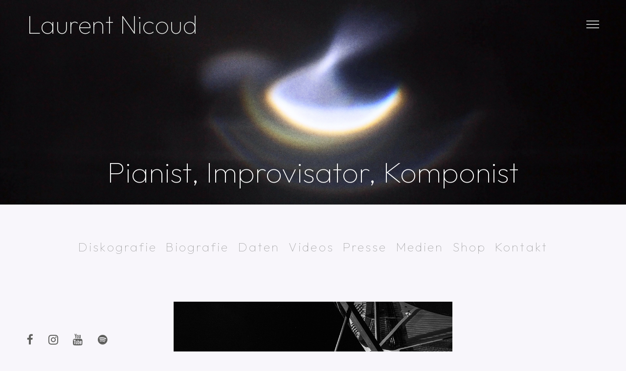

--- FILE ---
content_type: text/html; charset=UTF-8
request_url: https://laurentnicoud.com/de
body_size: 32538
content:
<!DOCTYPE html>
<html lang="fr-FR" data-semplice="5.3.1">
	<head>
		<meta charset="UTF-8" />
		<meta name="viewport" content="width=device-width, initial-scale=1.0, maximum-scale=1.0" />
		<title>Index-de &#8211; Laurent Nicoud</title>
<meta name='robots' content='max-image-preview:large' />
<link rel="alternate" title="oEmbed (JSON)" type="application/json+oembed" href="https://laurentnicoud.com/wp-json/oembed/1.0/embed?url=https%3A%2F%2Flaurentnicoud.com%2Fde" />
<link rel="alternate" title="oEmbed (XML)" type="text/xml+oembed" href="https://laurentnicoud.com/wp-json/oembed/1.0/embed?url=https%3A%2F%2Flaurentnicoud.com%2Fde&#038;format=xml" />
<style id='wp-img-auto-sizes-contain-inline-css' type='text/css'>
img:is([sizes=auto i],[sizes^="auto," i]){contain-intrinsic-size:3000px 1500px}
/*# sourceURL=wp-img-auto-sizes-contain-inline-css */
</style>
<style id='wp-emoji-styles-inline-css' type='text/css'>

	img.wp-smiley, img.emoji {
		display: inline !important;
		border: none !important;
		box-shadow: none !important;
		height: 1em !important;
		width: 1em !important;
		margin: 0 0.07em !important;
		vertical-align: -0.1em !important;
		background: none !important;
		padding: 0 !important;
	}
/*# sourceURL=wp-emoji-styles-inline-css */
</style>
<style id='wp-block-library-inline-css' type='text/css'>
:root{--wp-block-synced-color:#7a00df;--wp-block-synced-color--rgb:122,0,223;--wp-bound-block-color:var(--wp-block-synced-color);--wp-editor-canvas-background:#ddd;--wp-admin-theme-color:#007cba;--wp-admin-theme-color--rgb:0,124,186;--wp-admin-theme-color-darker-10:#006ba1;--wp-admin-theme-color-darker-10--rgb:0,107,160.5;--wp-admin-theme-color-darker-20:#005a87;--wp-admin-theme-color-darker-20--rgb:0,90,135;--wp-admin-border-width-focus:2px}@media (min-resolution:192dpi){:root{--wp-admin-border-width-focus:1.5px}}.wp-element-button{cursor:pointer}:root .has-very-light-gray-background-color{background-color:#eee}:root .has-very-dark-gray-background-color{background-color:#313131}:root .has-very-light-gray-color{color:#eee}:root .has-very-dark-gray-color{color:#313131}:root .has-vivid-green-cyan-to-vivid-cyan-blue-gradient-background{background:linear-gradient(135deg,#00d084,#0693e3)}:root .has-purple-crush-gradient-background{background:linear-gradient(135deg,#34e2e4,#4721fb 50%,#ab1dfe)}:root .has-hazy-dawn-gradient-background{background:linear-gradient(135deg,#faaca8,#dad0ec)}:root .has-subdued-olive-gradient-background{background:linear-gradient(135deg,#fafae1,#67a671)}:root .has-atomic-cream-gradient-background{background:linear-gradient(135deg,#fdd79a,#004a59)}:root .has-nightshade-gradient-background{background:linear-gradient(135deg,#330968,#31cdcf)}:root .has-midnight-gradient-background{background:linear-gradient(135deg,#020381,#2874fc)}:root{--wp--preset--font-size--normal:16px;--wp--preset--font-size--huge:42px}.has-regular-font-size{font-size:1em}.has-larger-font-size{font-size:2.625em}.has-normal-font-size{font-size:var(--wp--preset--font-size--normal)}.has-huge-font-size{font-size:var(--wp--preset--font-size--huge)}.has-text-align-center{text-align:center}.has-text-align-left{text-align:left}.has-text-align-right{text-align:right}.has-fit-text{white-space:nowrap!important}#end-resizable-editor-section{display:none}.aligncenter{clear:both}.items-justified-left{justify-content:flex-start}.items-justified-center{justify-content:center}.items-justified-right{justify-content:flex-end}.items-justified-space-between{justify-content:space-between}.screen-reader-text{border:0;clip-path:inset(50%);height:1px;margin:-1px;overflow:hidden;padding:0;position:absolute;width:1px;word-wrap:normal!important}.screen-reader-text:focus{background-color:#ddd;clip-path:none;color:#444;display:block;font-size:1em;height:auto;left:5px;line-height:normal;padding:15px 23px 14px;text-decoration:none;top:5px;width:auto;z-index:100000}html :where(.has-border-color){border-style:solid}html :where([style*=border-top-color]){border-top-style:solid}html :where([style*=border-right-color]){border-right-style:solid}html :where([style*=border-bottom-color]){border-bottom-style:solid}html :where([style*=border-left-color]){border-left-style:solid}html :where([style*=border-width]){border-style:solid}html :where([style*=border-top-width]){border-top-style:solid}html :where([style*=border-right-width]){border-right-style:solid}html :where([style*=border-bottom-width]){border-bottom-style:solid}html :where([style*=border-left-width]){border-left-style:solid}html :where(img[class*=wp-image-]){height:auto;max-width:100%}:where(figure){margin:0 0 1em}html :where(.is-position-sticky){--wp-admin--admin-bar--position-offset:var(--wp-admin--admin-bar--height,0px)}@media screen and (max-width:600px){html :where(.is-position-sticky){--wp-admin--admin-bar--position-offset:0px}}

/*# sourceURL=wp-block-library-inline-css */
</style><style id='global-styles-inline-css' type='text/css'>
:root{--wp--preset--aspect-ratio--square: 1;--wp--preset--aspect-ratio--4-3: 4/3;--wp--preset--aspect-ratio--3-4: 3/4;--wp--preset--aspect-ratio--3-2: 3/2;--wp--preset--aspect-ratio--2-3: 2/3;--wp--preset--aspect-ratio--16-9: 16/9;--wp--preset--aspect-ratio--9-16: 9/16;--wp--preset--color--black: #000000;--wp--preset--color--cyan-bluish-gray: #abb8c3;--wp--preset--color--white: #ffffff;--wp--preset--color--pale-pink: #f78da7;--wp--preset--color--vivid-red: #cf2e2e;--wp--preset--color--luminous-vivid-orange: #ff6900;--wp--preset--color--luminous-vivid-amber: #fcb900;--wp--preset--color--light-green-cyan: #7bdcb5;--wp--preset--color--vivid-green-cyan: #00d084;--wp--preset--color--pale-cyan-blue: #8ed1fc;--wp--preset--color--vivid-cyan-blue: #0693e3;--wp--preset--color--vivid-purple: #9b51e0;--wp--preset--gradient--vivid-cyan-blue-to-vivid-purple: linear-gradient(135deg,rgb(6,147,227) 0%,rgb(155,81,224) 100%);--wp--preset--gradient--light-green-cyan-to-vivid-green-cyan: linear-gradient(135deg,rgb(122,220,180) 0%,rgb(0,208,130) 100%);--wp--preset--gradient--luminous-vivid-amber-to-luminous-vivid-orange: linear-gradient(135deg,rgb(252,185,0) 0%,rgb(255,105,0) 100%);--wp--preset--gradient--luminous-vivid-orange-to-vivid-red: linear-gradient(135deg,rgb(255,105,0) 0%,rgb(207,46,46) 100%);--wp--preset--gradient--very-light-gray-to-cyan-bluish-gray: linear-gradient(135deg,rgb(238,238,238) 0%,rgb(169,184,195) 100%);--wp--preset--gradient--cool-to-warm-spectrum: linear-gradient(135deg,rgb(74,234,220) 0%,rgb(151,120,209) 20%,rgb(207,42,186) 40%,rgb(238,44,130) 60%,rgb(251,105,98) 80%,rgb(254,248,76) 100%);--wp--preset--gradient--blush-light-purple: linear-gradient(135deg,rgb(255,206,236) 0%,rgb(152,150,240) 100%);--wp--preset--gradient--blush-bordeaux: linear-gradient(135deg,rgb(254,205,165) 0%,rgb(254,45,45) 50%,rgb(107,0,62) 100%);--wp--preset--gradient--luminous-dusk: linear-gradient(135deg,rgb(255,203,112) 0%,rgb(199,81,192) 50%,rgb(65,88,208) 100%);--wp--preset--gradient--pale-ocean: linear-gradient(135deg,rgb(255,245,203) 0%,rgb(182,227,212) 50%,rgb(51,167,181) 100%);--wp--preset--gradient--electric-grass: linear-gradient(135deg,rgb(202,248,128) 0%,rgb(113,206,126) 100%);--wp--preset--gradient--midnight: linear-gradient(135deg,rgb(2,3,129) 0%,rgb(40,116,252) 100%);--wp--preset--font-size--small: 13px;--wp--preset--font-size--medium: 20px;--wp--preset--font-size--large: 36px;--wp--preset--font-size--x-large: 42px;--wp--preset--spacing--20: 0.44rem;--wp--preset--spacing--30: 0.67rem;--wp--preset--spacing--40: 1rem;--wp--preset--spacing--50: 1.5rem;--wp--preset--spacing--60: 2.25rem;--wp--preset--spacing--70: 3.38rem;--wp--preset--spacing--80: 5.06rem;--wp--preset--shadow--natural: 6px 6px 9px rgba(0, 0, 0, 0.2);--wp--preset--shadow--deep: 12px 12px 50px rgba(0, 0, 0, 0.4);--wp--preset--shadow--sharp: 6px 6px 0px rgba(0, 0, 0, 0.2);--wp--preset--shadow--outlined: 6px 6px 0px -3px rgb(255, 255, 255), 6px 6px rgb(0, 0, 0);--wp--preset--shadow--crisp: 6px 6px 0px rgb(0, 0, 0);}:where(.is-layout-flex){gap: 0.5em;}:where(.is-layout-grid){gap: 0.5em;}body .is-layout-flex{display: flex;}.is-layout-flex{flex-wrap: wrap;align-items: center;}.is-layout-flex > :is(*, div){margin: 0;}body .is-layout-grid{display: grid;}.is-layout-grid > :is(*, div){margin: 0;}:where(.wp-block-columns.is-layout-flex){gap: 2em;}:where(.wp-block-columns.is-layout-grid){gap: 2em;}:where(.wp-block-post-template.is-layout-flex){gap: 1.25em;}:where(.wp-block-post-template.is-layout-grid){gap: 1.25em;}.has-black-color{color: var(--wp--preset--color--black) !important;}.has-cyan-bluish-gray-color{color: var(--wp--preset--color--cyan-bluish-gray) !important;}.has-white-color{color: var(--wp--preset--color--white) !important;}.has-pale-pink-color{color: var(--wp--preset--color--pale-pink) !important;}.has-vivid-red-color{color: var(--wp--preset--color--vivid-red) !important;}.has-luminous-vivid-orange-color{color: var(--wp--preset--color--luminous-vivid-orange) !important;}.has-luminous-vivid-amber-color{color: var(--wp--preset--color--luminous-vivid-amber) !important;}.has-light-green-cyan-color{color: var(--wp--preset--color--light-green-cyan) !important;}.has-vivid-green-cyan-color{color: var(--wp--preset--color--vivid-green-cyan) !important;}.has-pale-cyan-blue-color{color: var(--wp--preset--color--pale-cyan-blue) !important;}.has-vivid-cyan-blue-color{color: var(--wp--preset--color--vivid-cyan-blue) !important;}.has-vivid-purple-color{color: var(--wp--preset--color--vivid-purple) !important;}.has-black-background-color{background-color: var(--wp--preset--color--black) !important;}.has-cyan-bluish-gray-background-color{background-color: var(--wp--preset--color--cyan-bluish-gray) !important;}.has-white-background-color{background-color: var(--wp--preset--color--white) !important;}.has-pale-pink-background-color{background-color: var(--wp--preset--color--pale-pink) !important;}.has-vivid-red-background-color{background-color: var(--wp--preset--color--vivid-red) !important;}.has-luminous-vivid-orange-background-color{background-color: var(--wp--preset--color--luminous-vivid-orange) !important;}.has-luminous-vivid-amber-background-color{background-color: var(--wp--preset--color--luminous-vivid-amber) !important;}.has-light-green-cyan-background-color{background-color: var(--wp--preset--color--light-green-cyan) !important;}.has-vivid-green-cyan-background-color{background-color: var(--wp--preset--color--vivid-green-cyan) !important;}.has-pale-cyan-blue-background-color{background-color: var(--wp--preset--color--pale-cyan-blue) !important;}.has-vivid-cyan-blue-background-color{background-color: var(--wp--preset--color--vivid-cyan-blue) !important;}.has-vivid-purple-background-color{background-color: var(--wp--preset--color--vivid-purple) !important;}.has-black-border-color{border-color: var(--wp--preset--color--black) !important;}.has-cyan-bluish-gray-border-color{border-color: var(--wp--preset--color--cyan-bluish-gray) !important;}.has-white-border-color{border-color: var(--wp--preset--color--white) !important;}.has-pale-pink-border-color{border-color: var(--wp--preset--color--pale-pink) !important;}.has-vivid-red-border-color{border-color: var(--wp--preset--color--vivid-red) !important;}.has-luminous-vivid-orange-border-color{border-color: var(--wp--preset--color--luminous-vivid-orange) !important;}.has-luminous-vivid-amber-border-color{border-color: var(--wp--preset--color--luminous-vivid-amber) !important;}.has-light-green-cyan-border-color{border-color: var(--wp--preset--color--light-green-cyan) !important;}.has-vivid-green-cyan-border-color{border-color: var(--wp--preset--color--vivid-green-cyan) !important;}.has-pale-cyan-blue-border-color{border-color: var(--wp--preset--color--pale-cyan-blue) !important;}.has-vivid-cyan-blue-border-color{border-color: var(--wp--preset--color--vivid-cyan-blue) !important;}.has-vivid-purple-border-color{border-color: var(--wp--preset--color--vivid-purple) !important;}.has-vivid-cyan-blue-to-vivid-purple-gradient-background{background: var(--wp--preset--gradient--vivid-cyan-blue-to-vivid-purple) !important;}.has-light-green-cyan-to-vivid-green-cyan-gradient-background{background: var(--wp--preset--gradient--light-green-cyan-to-vivid-green-cyan) !important;}.has-luminous-vivid-amber-to-luminous-vivid-orange-gradient-background{background: var(--wp--preset--gradient--luminous-vivid-amber-to-luminous-vivid-orange) !important;}.has-luminous-vivid-orange-to-vivid-red-gradient-background{background: var(--wp--preset--gradient--luminous-vivid-orange-to-vivid-red) !important;}.has-very-light-gray-to-cyan-bluish-gray-gradient-background{background: var(--wp--preset--gradient--very-light-gray-to-cyan-bluish-gray) !important;}.has-cool-to-warm-spectrum-gradient-background{background: var(--wp--preset--gradient--cool-to-warm-spectrum) !important;}.has-blush-light-purple-gradient-background{background: var(--wp--preset--gradient--blush-light-purple) !important;}.has-blush-bordeaux-gradient-background{background: var(--wp--preset--gradient--blush-bordeaux) !important;}.has-luminous-dusk-gradient-background{background: var(--wp--preset--gradient--luminous-dusk) !important;}.has-pale-ocean-gradient-background{background: var(--wp--preset--gradient--pale-ocean) !important;}.has-electric-grass-gradient-background{background: var(--wp--preset--gradient--electric-grass) !important;}.has-midnight-gradient-background{background: var(--wp--preset--gradient--midnight) !important;}.has-small-font-size{font-size: var(--wp--preset--font-size--small) !important;}.has-medium-font-size{font-size: var(--wp--preset--font-size--medium) !important;}.has-large-font-size{font-size: var(--wp--preset--font-size--large) !important;}.has-x-large-font-size{font-size: var(--wp--preset--font-size--x-large) !important;}
/*# sourceURL=global-styles-inline-css */
</style>

<style id='classic-theme-styles-inline-css' type='text/css'>
/*! This file is auto-generated */
.wp-block-button__link{color:#fff;background-color:#32373c;border-radius:9999px;box-shadow:none;text-decoration:none;padding:calc(.667em + 2px) calc(1.333em + 2px);font-size:1.125em}.wp-block-file__button{background:#32373c;color:#fff;text-decoration:none}
/*# sourceURL=/wp-includes/css/classic-themes.min.css */
</style>
<link rel='stylesheet' id='wpa-css-css' href='https://laurentnicoud.com/wp-content/plugins/honeypot/includes/css/wpa.css?ver=2.0.1' type='text/css' media='all' />
<link rel='stylesheet' id='semplice-stylesheet-css' href='https://laurentnicoud.com/wp-content/themes/semplice5/style.css?ver=5.3.1' type='text/css' media='all' />
<link rel='stylesheet' id='semplice-frontend-stylesheet-css' href='https://laurentnicoud.com/wp-content/themes/semplice5/assets/css/frontend.min.css?ver=5.3.1' type='text/css' media='all' />
<link rel='stylesheet' id='mediaelement-css' href='https://laurentnicoud.com/wp-includes/js/mediaelement/mediaelementplayer-legacy.min.css?ver=4.2.17' type='text/css' media='all' />
<script type="text/javascript" src="https://laurentnicoud.com/wp-includes/js/jquery/jquery.min.js?ver=3.7.1" id="jquery-core-js"></script>
<script type="text/javascript" src="https://laurentnicoud.com/wp-includes/js/jquery/jquery-migrate.min.js?ver=3.4.1" id="jquery-migrate-js"></script>
<link rel="https://api.w.org/" href="https://laurentnicoud.com/wp-json/" /><link rel="alternate" title="JSON" type="application/json" href="https://laurentnicoud.com/wp-json/wp/v2/pages/28901" /><link rel="EditURI" type="application/rsd+xml" title="RSD" href="https://laurentnicoud.com/xmlrpc.php?rsd" />
<meta name="generator" content="WordPress 6.9" />
<link rel="canonical" href="https://laurentnicoud.com/de" />
<link rel='shortlink' href='https://laurentnicoud.com/?p=28901' />
<link rel='preconnect' href='https://fonts.googleapis.com'>
<link rel='preconnect' href='https://fonts.gstatic.com' crossorigin>
<link href='https://fonts.googleapis.com/css2?family=Outfit:wght@100;200;400;500&display=swap' rel='stylesheet'><link rel='preconnect' href='https://fonts.googleapis.com'>
<link rel='preconnect' href='https://fonts.gstatic.com' crossorigin>
<link href='https://fonts.googleapis.com/css2?family=Zen+Kaku+Gothic+New:wght@300&display=swap' rel='stylesheet'><style type="text/css" id="semplice-webfonts-css">.font_qm353w2hn, [data-font="font_qm353w2hn"], [data-font="font_qm353w2hn"] li a, #content-holder p, #content-holder li {font-family: "Zen Kaku Gothic New", sans-serif;font-weight: 300;font-style: normal;}.font_uhn3qbvm8, [data-font="font_uhn3qbvm8"], [data-font="font_uhn3qbvm8"] li a, #content-holder h1 {font-family: "Outfit", sans-serif;font-weight: 100;font-style: normal;}.font_8gwpvdrzv, [data-font="font_8gwpvdrzv"], [data-font="font_8gwpvdrzv"] li a {font-family: "Outfit", sans-serif;font-weight: 200;font-style: normal;}.font_eiy2b3fi8, [data-font="font_eiy2b3fi8"], [data-font="font_eiy2b3fi8"] li a {font-family: "Outfit", sans-serif;font-weight: 400;font-style: normal;}.font_tfjjo6xui, [data-font="font_tfjjo6xui"], [data-font="font_tfjjo6xui"] li a {font-family: "Outfit", sans-serif;font-weight: 500;font-style: normal;}</style>
		<style type="text/css" id="semplice-custom-css">
			.container {
			max-width: 1230px;
		}
			#content-holder h1 { font-size: 5.555555555555555rem;line-height: 5.166666666666667rem;}#content-holder p, #content-holder li { font-size: 0.8888888888888888rem;line-height: 1.7777777777778;}#content-holder .is-content p { margin-bottom: 1.7777777777778em; }@media screen and (min-width: 992px) and (max-width: 1169.98px) { }@media screen and (min-width: 768px) and (max-width: 991.98px) { }@media screen and (min-width: 544px) and (max-width: 767.98px) { }@media screen and (max-width: 543.98px) { }
			
			
		.project-panel {
			background: #f5f5f5;
			padding: 2.5rem 0rem;
		}
		[data-pp-gutter="no"] .project-panel .pp-thumbs,
		.project-panel .pp-thumbs {
			margin-bottom: -1.666666666666667rem;
		}
		#content-holder .panel-label, .projectnav-preview .panel-label {
			color: #000000;
			font-size: 1.777777777777778rem;
			text-transform: none;
			padding-left: 0rem;
			padding-bottom: 1.666666666666667rem;
			text-align: left;
			line-height: 1;
		}
		.project-panel .pp-title {
			padding: 0.5555555555555556rem 0rem 1.666666666666667rem 0rem;
		}
		.project-panel .pp-title a {
			color: #000000; 
			font-size: 0.7222222222222222rem; 
			text-transform: none;
		} 
		.project-panel .pp-title span {
			color: #999999;
			font-size: 0.7222222222222222rem;
			text-transform: none;
		}
		.semplice-next-prev {
			background: #ffffff;
			padding: 0rem 0rem 0rem 0rem;
		}
		.semplice-next-prev .np-inner {
			height: 10rem;
		}
		.semplice-next-prev .np-inner .np-link .np-prefix,
		.semplice-next-prev .np-inner .np-link .np-label {
			color: #000000;
			font-size: 1.555555555555556rem;
			text-transform: none;
			letter-spacing: 0rem;
		}
		.semplice-next-prev .np-inner .np-link .np-text-above {
			padding-bottom: 2px;
		}
		.semplice-next-prev .np-inner .np-link .np-label-above {
			color: #aaaaaa;
			font-size: 0.7777777777777778rem;
			text-transform: uppercase;
			letter-spacing: 1px;
		}
		.semplice-next-prev .np-inner .np-link .np-text {
			padding: 0rem 0rem;
		}
		.semplice-next .np-text {
			margin-right: -0rem;
		}
		.semplice-next-prev .nextprev-seperator {
			width: 1px;
			margin: 1.666666666666667rem -0px;
			background: #000000;
		}
	
			.np-link:hover {
				background: #ffffff;
			}
			.np-link:hover .np-text .np-label,
			.np-link:hover .np-text .np-prefix {
				color: #000000 !important;
			}
			.np-link:hover .np-label-above {
				color: #000000 !important;
			}
		
			a { color: #a2a2a3; }.semplice-navbar {mix-blend-mode: exclusion !important; filter: invert(1) !important;}
.social {mix-blend-mode: exclusion !important; filter: invert(1) !important;}
.is-frontend .semplice-navbar {position: fixed !important;}
.boutonINTRO {mix-blend-mode: exclusion !important;}
.imageflip {  -webkit-transform: scaleX(-1);transform: scaleX(-1);}
.back-to-top a svg { fill: #a2a2a3; }
			#content-holder .thumb .thumb-inner .thumb-hover {background-color: rgba(0, 0, 0, 0.5);background-size: auto;background-position: 0% 0%;background-repeat: no-repeat;}#content-holder .thumb .thumb-hover-meta { padding: 2.22rem; }#content-holder .thumb .thumb-hover-meta .title { color: #ffffff; font-size: 1.33rem; text-transform: none; }#content-holder .thumb .thumb-hover-meta .category { color: #999999; font-size: 1rem; text-transform: none; }#content-holder .thumb video { opacity: 1; }
		</style>
	
		<style type="text/css" id="28901-post-css">
			#content-28901 #section_2ca692186 {padding-top: 0rem;margin-top: -6.722222222222222rem;mix-blend-mode: screen;}@media screen and (min-width: 544px) and (max-width: 767.98px) { #content-28901 #section_2ca692186 {margin-top: -4.055555555555555rem;}}@media screen and (max-width: 543.98px) { #content-28901 #section_2ca692186 {margin-top: -4.333333333333333rem;}}#content-28901 #content_f3f65d2d5 {z-index: 13;}#content-28901 #content_f3f65d2d5 .is-content {}@media screen and (min-width: 544px) and (max-width: 767.98px) { #content-28901 #content_f3f65d2d5 {padding-top: 0rem;margin-top: 0rem;}#content-28901 #content_f3f65d2d5 .is-content {}}#content-28901 #content_a192ca60e {padding-top: 4.444444444444445rem;padding-bottom: 0rem;}#content-28901 #content_a192ca60e .is-content {}#content-28901 #content_67e40e36b {padding-top: 2.2222222222222223rem;padding-right: 0rem;padding-bottom: 0rem;}#content-28901 #content_67e40e36b .is-content {}#content-28901 #content_it9vebaz5 {padding-top: 2.7777777777777777rem;}#content-28901 #content_it9vebaz5 .is-content {}#content-28901 #section_7d12940c7 {padding-top: 6.111111111111111rem;padding-bottom: 6.111111111111111rem;}#content-28901 #content_016da70c4 .spacer { background-color: #ffffff; }#content-28901 #content_016da70c4 .spacer { height: 0.1111111111111111rem; }#content-28901 #section_afc3ba93e {padding-top: 0rem;padding-bottom: 3.888888888888889rem;}#content-28901 #content_jnymqv353 {padding-bottom: 2.2222222222222223rem;}#content-28901 #content_jnymqv353 .is-content {}#content-28901 #content_appz3sooy {padding-bottom: 1.6666666666666667rem;}#content-28901 #content_appz3sooy .is-content {}#content-28901 #content_a8hjn7uks {padding-top: 2.2222222222222223rem;}#content-28901 #content_a8hjn7uks .is-content {}#content-28901 #section_d466dfe3f {padding-top: 11.11111111111111rem;}#content-28901 #content_963428d97 {padding-bottom: 2.2222222222222223rem;}#content-28901 #content_963428d97 .is-content {}#content-28901 #content_82b90f960 {padding-bottom: 1.6666666666666667rem;}#content-28901 #content_82b90f960 .is-content {}#content-28901 #section_dc6ac68f4 {padding-top: 11.11111111111111rem;}#content-28901 #content_c226b3560 {padding-bottom: 2.2222222222222223rem;}#content-28901 #content_c226b3560 .is-content {}#content-28901 #content_8974e0c30 {padding-bottom: 1.6666666666666667rem;}#content-28901 #content_8974e0c30 .is-content {}#content-28901 #section_isakciqux {padding-top: 6.111111111111111rem;padding-bottom: 6.111111111111111rem;}#content-28901 #content_zgwxuf8ql .spacer { background-color: #ffffff; }#content-28901 #content_zgwxuf8ql .spacer { height: 0.1111111111111111rem; }#content-28901 #section_e097eec78 {padding-top: 0rem;padding-bottom: 3.3333333333333335rem;}#content-28901 #column_4773dcc23 {padding-top: 0rem;background-color: transparent;}#content-28901 #content_c0f1c3e5c {padding-top: 0rem;padding-bottom: 3.3333333333333335rem;}#content-28901 #content_c0f1c3e5c .is-content {}#content-28901 #content_8a525a811 {padding-bottom: 3.3333333333333335rem;}#content-28901 #content_8a525a811 .is-content {}#content-28901 #content_c0f1c3e5c .is-content{opacity: 1;border-color: #000000;border-width: 0;background-image: linear-gradient(0deg, rgba(0,0,0,0) 0%, rgba(0,0,0,0) 100%);transform: translateY(0rem) translateX(0rem) rotate(0deg) rotateY(0deg) rotateX(0deg) skew(0deg,0deg) scale(1,1);}#content-28901 #section_4e4a38e32 {padding-bottom: 3.3333333333333335rem;}#content-28901 #section_a5994b736 {padding-bottom: 3.3333333333333335rem;}#content-28901 #section_95faf7e89 {padding-top: 0rem;padding-bottom: 0rem;background-color: transparent;}#content-28901 #content_307910e28 {padding-bottom: 3.3333333333333335rem;}#content-28901 #content_307910e28 .is-content {}#content-28901 #section_0c29e7696 {padding-top: 0rem;padding-bottom: 3.3333333333333335rem;background-color: transparent;}#content-28901 #content_8s2v3uq06 {padding-bottom: 6.111111111111111rem;}#content-28901 #content_8s2v3uq06 .is-content {}#content-28901 #section_cd7b601e7 {padding-top: 3.3333333333333335rem;padding-bottom: 6.111111111111111rem;}@media screen and (max-width: 543.98px) { #content-28901 #section_cd7b601e7 {padding-top: 2.2222222222222223rem;padding-bottom: 2.2222222222222223rem;}}#content-28901 #content_528b95e28 .is-content{opacity: 1;border-color: #000000;border-width: 0;background-image: linear-gradient(0deg, rgba(0,0,0,0) 0%, rgba(0,0,0,0) 100%);transform: translateY(0) translateX(0) rotate(0deg) rotateY(0deg) rotateX(0deg) skew(0deg,0deg) scale(1,1);}#content-28901 #content_9ee9gqf90 {padding-top: 3.3333333333333335rem;padding-bottom: 6.111111111111111rem;}#content-28901 #content_9ee9gqf90 .is-content {}#content-28901 #section_f275af559 {padding-top: 3.3333333333333335rem;padding-bottom: 3.3333333333333335rem;}#content-28901 #section_a85b73a71 {padding-bottom: 6.111111111111111rem;}#content-28901 #content_98a444e70 .is-content{opacity: 0;border-color: #000000;border-width: 0;background-image: linear-gradient(0deg, rgba(0,0,0,0) 0%, rgba(0,0,0,0) 100%);transform: translateY(0) translateX(0) rotate(0deg) rotateY(0deg) rotateX(0deg) skew(0deg,0deg) scale(1,1);}#content-28901 #section_e456fa1d4 {padding-bottom: 6.111111111111111rem;}#content-28901 #content_9fed11d1c .spacer { background-color: #ffffff; }#content-28901 #content_9fed11d1c .spacer { height: 0.1111111111111111rem; }#content-28901 #section_8b9345162 {padding-top: 3.3333333333333335rem;padding-bottom: 3.888888888888889rem;}@media screen and (max-width: 543.98px) { #content-28901 #section_8b9345162 {padding-top: 1.1111111111111112rem;}}#content-28901 #section_7ce1b5003 {padding-top: 0rem;padding-bottom: 6.111111111111111rem;}#content-28901 #content_159f81355 {padding-right: 1.1111111111111112rem;padding-bottom: 1.1111111111111112rem;padding-left: 1.1111111111111112rem;}#content-28901 #content_159f81355 .is-content {}#content-28901 #content_f68z77jjl {padding-right: 1.1111111111111112rem;padding-bottom: 1.1111111111111112rem;padding-left: 1.1111111111111112rem;}#content-28901 #content_f68z77jjl .is-content {}#content-28901 #content_2d74aeb08 {padding-right: 1.1111111111111112rem;padding-bottom: 1.1111111111111112rem;padding-left: 1.1111111111111112rem;}#content-28901 #content_2d74aeb08 .is-content {}#content-28901 #content_c550d2ff0 {padding-right: 1.1111111111111112rem;padding-bottom: 1.1111111111111112rem;padding-left: 1.1111111111111112rem;}#content-28901 #content_c550d2ff0 .is-content {}#content-28901 #section_a6f4befb8 {padding-top: 3.3333333333333335rem;padding-bottom: 3.3333333333333335rem;background-color: #1c1c1c;}#content-28901 #section_9d98cfd2c {padding-bottom: 6.111111111111111rem;background-color: #1c1c1c;}#content-28901 #content_d91f7ebc4 {padding-top: 0rem;}#content-28901 #content_d91f7ebc4 .is-content {}#content-28901 #content_f471afbb4 {padding-top: 0.2777777777777778rem;margin-left: 4.444444444444445rem;}#content-28901 #content_f471afbb4 .is-content {}@media screen and (min-width: 544px) and (max-width: 767.98px) { #content-28901 #content_f471afbb4 {margin-left: 2.2222222222222223rem;}#content-28901 #content_f471afbb4 .is-content {}}@media screen and (max-width: 543.98px) { #content-28901 #content_f471afbb4 {margin-left: 0rem;}#content-28901 #content_f471afbb4 .is-content {}}#content-28901 #content_d91f7ebc4 .is-content{opacity: 0;border-color: #000000;border-width: 0;background-image: linear-gradient(0deg, rgba(0,0,0,0) 0%, rgba(0,0,0,0) 100%);transform: translateY(0) translateX(0) rotate(0deg) rotateY(0deg) rotateX(0deg) skew(0deg,0deg) scale(1,1);}#content-28901 #section_184d311a1 {padding-bottom: 6.111111111111111rem;background-color: #1c1c1c;}#content-28901 #content_f9bb86dd3 {padding-bottom: 0rem;}#content-28901 #content_f9bb86dd3 .is-content {}@media screen and (min-width: 544px) and (max-width: 767.98px) { #content-28901 #column_b9458d357 {order: 2;}}@media screen and (max-width: 543.98px) { #content-28901 #column_b9458d357 {order: 2;}}#content-28901 #content_bede092d9 {padding-top: 0.2777777777777778rem;margin-left: 4.444444444444445rem;}#content-28901 #content_bede092d9 .is-content {}@media screen and (min-width: 544px) and (max-width: 767.98px) { #content-28901 #content_bede092d9 {margin-left: 2.2222222222222223rem;}#content-28901 #content_bede092d9 .is-content {}}@media screen and (max-width: 543.98px) { #content-28901 #content_bede092d9 {margin-left: 0rem;}#content-28901 #content_bede092d9 .is-content {}}#content-28901 #content_f9bb86dd3 .is-content{opacity: 0;border-color: #000000;border-width: 0;background-image: linear-gradient(0deg, rgba(0,0,0,0) 0%, rgba(0,0,0,0) 100%);transform: translateY(0) translateX(0) rotate(0deg) rotateY(0deg) rotateX(0deg) skew(0deg,0deg) scale(1,1);}#content-28901 #section_5a0900c4d {padding-bottom: 6.111111111111111rem;background-color: #1c1c1c;}#content-28901 #content_08fdde6bb {padding-bottom: 0rem;}#content-28901 #content_08fdde6bb .is-content {}@media screen and (min-width: 544px) and (max-width: 767.98px) { #content-28901 #column_687d275f1 {order: 1;}}@media screen and (max-width: 543.98px) { #content-28901 #column_687d275f1 {order: 2;}}#content-28901 #content_6ae85dbb6 {padding-top: 0.2777777777777778rem;margin-left: 4.444444444444445rem;}#content-28901 #content_6ae85dbb6 .is-content {}@media screen and (min-width: 544px) and (max-width: 767.98px) { #content-28901 #content_6ae85dbb6 {margin-left: 2.2222222222222223rem;}#content-28901 #content_6ae85dbb6 .is-content {}}@media screen and (max-width: 543.98px) { #content-28901 #content_6ae85dbb6 {margin-left: 0rem;}#content-28901 #content_6ae85dbb6 .is-content {}}#content-28901 #content_08fdde6bb .is-content{opacity: 0;border-color: #000000;border-width: 0;background-image: linear-gradient(0deg, rgba(0,0,0,0) 0%, rgba(0,0,0,0) 100%);transform: translateY(0) translateX(0) rotate(0deg) rotateY(0deg) rotateX(0deg) skew(0deg,0deg) scale(1,1);}#content-28901 #section_06876e0cd {padding-bottom: 6.111111111111111rem;background-color: #1c1c1c;}#content-28901 #content_7dbcc72c9 {padding-bottom: 0rem;}#content-28901 #content_7dbcc72c9 .is-content {}#content-28901 #content_a60204e31 {padding-top: 0.2777777777777778rem;margin-left: 4.444444444444445rem;}#content-28901 #content_a60204e31 .is-content {}@media screen and (min-width: 544px) and (max-width: 767.98px) { #content-28901 #content_a60204e31 {margin-left: 2.2222222222222223rem;}#content-28901 #content_a60204e31 .is-content {}}@media screen and (max-width: 543.98px) { #content-28901 #content_a60204e31 {margin-left: 0rem;}#content-28901 #content_a60204e31 .is-content {}}#content-28901 #content_7dbcc72c9 .is-content{opacity: 0;border-color: #000000;border-width: 0;background-image: linear-gradient(0deg, rgba(0,0,0,0) 0%, rgba(0,0,0,0) 100%);transform: translateY(0) translateX(0) rotate(0deg) rotateY(0deg) rotateX(0deg) skew(0deg,0deg) scale(1,1);}#content-28901 #section_263ad6cba {padding-bottom: 6.111111111111111rem;background-color: #1c1c1c;}#content-28901 #column_38a31eaf5 {padding-bottom: 0rem;}@media screen and (max-width: 543.98px) { #content-28901 #column_38a31eaf5 {order: 0;}}@media screen and (min-width: 544px) and (max-width: 767.98px) { #content-28901 #column_989417921 {order: 1;}}@media screen and (max-width: 543.98px) { #content-28901 #column_989417921 {order: 1;}}#content-28901 #content_b6bab7ef8 {padding-top: 0.2777777777777778rem;margin-left: 4.444444444444445rem;}#content-28901 #content_b6bab7ef8 .is-content {}@media screen and (min-width: 544px) and (max-width: 767.98px) { #content-28901 #content_b6bab7ef8 {margin-left: 2.2222222222222223rem;}#content-28901 #content_b6bab7ef8 .is-content {}}@media screen and (max-width: 543.98px) { #content-28901 #content_b6bab7ef8 {margin-left: 0rem;}#content-28901 #content_b6bab7ef8 .is-content {}}#content-28901 #content_9d6385a05 .is-content{opacity: 0;border-color: #000000;border-width: 0;background-image: linear-gradient(0deg, rgba(0,0,0,0) 0%, rgba(0,0,0,0) 100%);transform: translateY(0) translateX(0) rotate(0deg) rotateY(0deg) rotateX(0deg) skew(0deg,0deg) scale(1,1);}#content-28901 #section_580af181f {padding-top: 3.3333333333333335rem;margin-top: 2.7777777777777777rem;padding-bottom: 3.3333333333333335rem;}#content-28901 #content_567a04278 {background-color: transparent;}#content-28901 #content_567a04278 .is-content {}#content-28901 #section_npe9ra80v .container {height: 27.77777777777778rem;}#content-28901 #section_npe9ra80v {margin-bottom: 2.7777777777777777rem;}
					#content_6j1rhsoos .flickity-prev-next-button .arrow { fill: #ffffff !important; }
					#content_6j1rhsoos .flickity-page-dots .dot { background: #000000 !important; }
					#content_6j1rhsoos .flickity-meta .flickity-caption { color: #000000; font-size: 0.8888888888888889rem; text-transform: none; }
					#content_6j1rhsoos .flickity-button-icon path { fill: #ffffff; }
					#content_6j1rhsoos .flickity-prev-next-button { background-color: rgba(0, 0, 0, 0); }
					#section_npe9ra80v .row, #section_npe9ra80v .row .column { min-height: 100% !important; } #section_npe9ra80v .column-content { height: 27.77777777777778rem; }#content-28901 #section_svugqu5w5 .container {height: 25rem;}@media screen and (min-width: 1170px) { #section_svugqu5w5 { display: none !important; }}#content-28901 #section_svugqu5w5 {margin-bottom: 2.7777777777777777rem;}
					#content_lau42hc38 .flickity-prev-next-button .arrow { fill: #ffffff !important; }
					#content_lau42hc38 .flickity-page-dots .dot { background: #000000 !important; }
					#content_lau42hc38 .flickity-meta .flickity-caption { color: #000000; font-size: 0.8888888888888889rem; text-transform: none; }
					#content_lau42hc38 .flickity-button-icon path { fill: #ffffff; }
					#content_lau42hc38 .flickity-prev-next-button { background-color: rgba(0, 0, 0, 0); }
					#section_svugqu5w5 .row, #section_svugqu5w5 .row .column { min-height: 100% !important; } #section_svugqu5w5 .column-content { height: 25rem; }#content-28901 #section_odprjr8jp {padding-top: 3.3333333333333335rem;padding-bottom: 3.3333333333333335rem;}#content-28901 #content_44b07lno3 {background-color: transparent;}#content-28901 #content_44b07lno3 .is-content {}#content-28901 #content_bfe55cee6 {padding-top: 0rem;padding-bottom: 1.6666666666666667rem;}#content-28901 #content_bfe55cee6 .is-content {}#content-28901 #content_705bd07cb {padding-bottom: 1.6666666666666667rem;}#content-28901 #content_705bd07cb .is-content {}#content-28901 #section_0712ab362 {padding-top: 5.555555555555555rem;}#content-28901 #content_9a88e63a7 {padding-bottom: 1.6666666666666667rem;}#content-28901 #content_9a88e63a7 .is-content {}#content-28901 #content_fc255a54a {padding-bottom: 1.6666666666666667rem;}#content-28901 #content_fc255a54a .is-content {}#content-28901 #section_9482dde24 {padding-top: 3.3333333333333335rem;padding-bottom: 3.3333333333333335rem;}#content-28901 #content_2aba8bf49 {background-color: transparent;}#content-28901 #content_2aba8bf49 .is-content {}#content-28901 #section_8e187c65f {padding-bottom: 5rem;}#content-28901 .transition-wrap {background-color: #f8f6fb;}.is-frontend #content-28901 .sections {
	margin-top: 0 !important;
}#content-28901 #section_414b851a5 {background-color: transparent;}#content-28901 #content_0e6bae955 .spacer { background-color: #ffffff; }#content-28901 #content_0e6bae955 .spacer { height: 0.1111111111111111rem; }#content-28901 #content_0e6bae955 {padding-top: 1.6666666666666667rem;}#content-28901 #content_0e6bae955 .is-content {}#content-28901 #content_5e46e5fe5 {padding-top: 3.888888888888889rem;}#content-28901 #content_5e46e5fe5 .is-content {}#content-28901 #content_7fb8a9434 {padding-top: 1.6666666666666667rem;}#content-28901 #content_7fb8a9434 .is-content {}#content-28901 #content_8e4c8c0cb {padding-top: 3.3333333333333335rem;}#content-28901 #content_8e4c8c0cb .is-content {}
			.nav_gvissrufu { background-color: transparent;; }.nav_gvissrufu { padding-top: 2.7777777777777777rem; }.nav_gvissrufu { padding-bottom: 2.7777777777777777rem; }.nav_gvissrufu .navbar-inner .logo a { font-size: 2.888888888888889rem; }.nav_gvissrufu .navbar-inner .logo { margin-top: 0rem; }.nav_gvissrufu .navbar-inner .hamburger { align-items: center; }.nav_gvissrufu .navbar-inner .hamburger a.menu-icon span { background-color: #424142; }.nav_gvissrufu .navbar-inner .hamburger a.menu-icon { width: 1.4444444444444444rem; }.nav_gvissrufu .navbar-inner .hamburger a.menu-icon span { height: 2px; }.nav_gvissrufu .navbar-inner .hamburger a.open-menu span::before { transform: translateY(-7px); }.nav_gvissrufu .navbar-inner .hamburger a.open-menu span::after { transform: translateY(7px); }.nav_gvissrufu .navbar-inner .hamburger a.open-menu:hover span::before { transform: translateY(-9px); }.nav_gvissrufu .navbar-inner .hamburger a.open-menu:hover span::after { transform: translateY(9px); }.nav_gvissrufu .navbar-inner .hamburger a.menu-icon { height: 16px; }.nav_gvissrufu .navbar-inner .hamburger a.menu-icon span { margin-top: 8px; }.nav_gvissrufu .navbar-inner .hamburger { display: flex; }.nav_gvissrufu .navbar-inner nav ul li a span { font-size: 0.8333333333333334rem; }.nav_gvissrufu .navbar-inner nav ul li a span { color: #424142; }.nav_gvissrufu .navbar-inner nav ul li a { padding-left: 0.83333333333333rem; }.nav_gvissrufu .navbar-inner nav ul li a { padding-right: 0.83333333333333rem; }.nav_gvissrufu .navbar-inner nav ul li a span { border-bottom-width: 0rem; }.nav_gvissrufu .navbar-inner nav.standard ul { align-items: center; }#overlay-menu { background-color: rgba(248, 246, 251, 1); }#overlay-menu .overlay-menu-inner nav { padding-top: 1.3888888888888888rem; }#overlay-menu .overlay-menu-inner nav { text-align: right; }#overlay-menu .overlay-menu-inner nav ul li a span { font-size: 1.3333333333333333rem; }#overlay-menu .overlay-menu-inner nav ul li a { padding-top: 0.44444444444444rem; }#overlay-menu .overlay-menu-inner nav ul li a { padding-bottom: 0.44444444444444rem; }#overlay-menu .overlay-menu-inner nav ul li a:hover span { color: #a2a2a3; }#overlay-menu .overlay-menu-inner nav ul li.current-menu-item a span { color: #a2a2a3; }#overlay-menu .overlay-menu-inner nav ul li.current_page_item a span { color: #a2a2a3; }[data-post-type="project"] #overlay-menu .overlay-menu-inner nav ul li.portfolio-grid a span, [data-post-type="post"] #overlay-menu .overlay-menu-inner nav ul li.blog-overview a span { color: #a2a2a3; }@media screen and (min-width: 992px) and (max-width: 1169.98px) { .nav_gvissrufu .navbar-inner .hamburger a.menu-icon { height: 16px; }.nav_gvissrufu .navbar-inner .hamburger a.menu-icon span { margin-top: 8px; }}@media screen and (min-width: 768px) and (max-width: 991.98px) { .nav_gvissrufu .navbar-inner .hamburger a.menu-icon { height: 16px; }.nav_gvissrufu .navbar-inner .hamburger a.menu-icon span { margin-top: 8px; }}@media screen and (min-width: 544px) and (max-width: 767.98px) { .nav_gvissrufu .navbar-inner .hamburger a.menu-icon { height: 16px; }.nav_gvissrufu .navbar-inner .hamburger a.menu-icon span { margin-top: 8px; }}@media screen and (max-width: 543.98px) { .nav_gvissrufu .navbar-inner .hamburger a.menu-icon { height: 16px; }.nav_gvissrufu .navbar-inner .hamburger a.menu-icon span { margin-top: 8px; }}
		</style>
			<style>html{margin-top:0px!important;}#wpadminbar{top:auto!important;bottom:0;}</style>
		<link rel="shortcut icon" type="image/png" href="https://laurentnicoud.com/wp-content/uploads/2022/05/Plan-de-travail-1-copie-2-6.png" sizes="32x32">	</head>
	<body data-rsssl=1 class="wp-singular page-template-default page page-id-28901 wp-theme-semplice5 is-frontend dynamic-mode mejs-semplice-ui"bgcolor="#f8f6fb" data-post-type="page" data-post-id="28901">
		<div id="content-holder" data-active-post="28901">
			
						<header class="nav_gvissrufu semplice-navbar active-navbar sticky-nav " data-cover-transparent="disabled" data-bg-overlay-visibility="visible">
							<div class="container" data-nav="logo-left-menu-right">
								<div class="navbar-inner menu-type-hamburger" data-xl-width="12" data-navbar-type="container">
									<div class="logo navbar-left" data-font="font_uhn3qbvm8"><a href="https://laurentnicoud.com" title="Laurent Nicoud">Laurent Nicoud</a></div>
									
									<div class="hamburger navbar-right semplice-menu"><a class="open-menu menu-icon"><span></span></a></div>
								</div>
							</div>
						</header>
						
				<div id="overlay-menu">
					<div class="overlay-menu-inner" data-xl-width="12">
						<nav class="overlay-nav" data-justify="right" data-align="align-top" data-font="font_8gwpvdrzv">
							<ul class="container"><li class="menu-item menu-item-type-custom menu-item-object-custom menu-item-28874"><a href="#albums"><span>discography</span></a></li>
<li class="menu-item menu-item-type-custom menu-item-object-custom menu-item-28875"><a href="#about"><span>biograpphy</span></a></li>
<li class="menu-item menu-item-type-custom menu-item-object-custom menu-item-28876"><a href="#dates"><span>dates</span></a></li>
<li class="menu-item menu-item-type-custom menu-item-object-custom menu-item-28877"><a href="#video"><span>videos</span></a></li>
<li class="menu-item menu-item-type-custom menu-item-object-custom menu-item-28878"><a href="#quotes"><span>press</span></a></li>
<li class="menu-item menu-item-type-custom menu-item-object-custom menu-item-28903"><a href="#medias"><span>medias</span></a></li>
<li class="menu-item menu-item-type-custom menu-item-object-custom menu-item-28893"><a href="#shop"><span>shop</span></a></li>
<li class="menu-item menu-item-type-custom menu-item-object-custom menu-item-28881"><a href="#contact"><span>contact</span></a></li>
</ul>
						</nav>
					</div>
				</div>
			
					
			<div id="content-28901" class="content-container active-content ">
				<div class="transition-wrap">
					<div class="sections">
						
					<section id="section_7aaa7655e" class="content-block" data-column-mode-sm="single" data-column-mode-xs="single" data-layout="fluid" data-gutter="no" >
						<div class="container"><div id="row_324cb4572" class="row"><div id="column_eb4f4274c" class="column" data-xl-width="12" >
					<div class="content-wrapper">
						
				<div id="content_0e39a77b6" class="column-content" data-module="image" >
					<div class="ce-image" data-align="left"><img class="is-content"  src="https://laurentnicoud.com/wp-content/uploads/2022/04/fond_abstrait.jpg" width="2300" height="753" alt="fond_abstrait" caption="" data-width="original" data-scaling="no"></div>
				</div>
			
					</div>
				</div></div></div>
					</section>				
				
					<section id="section_2ca692186" class="content-block" data-column-mode-sm="single" data-column-mode-xs="single" data-justify="center" data-layout="grid" data-gutter="yes" >
						<div class="container"><div id="row_83610f0e7" class="row"><div id="column_72da490c3" class="column" data-xl-width="12" >
					<div class="content-wrapper">
						
				<div id="content_f3f65d2d5" class="column-content" data-module="text" >
					<div class="is-content"><p style="font-size: 3.333rem; line-height: 5.556rem; text-align: center;" data-mce-style="font-size: 3.333rem; line-height: 5.556rem; text-align: center;" data-font-size-xl="3.333rem" data-line-height-xl="5.556rem" data-font-size-lg="2.944rem" data-font-size-md="2.389rem" data-font-size-sm="1.611rem" data-line-height-sm="4.333rem" data-font-size-xs="1.056rem"><span style="color: rgb(255, 255, 255);" data-mce-style="color: rgb(255, 255, 255);" class="font_uhn3qbvm8">Pianist, Improvisator, Komponist</span></p></div>
				</div>
			
					</div>
				</div></div></div>
					</section>				
				
					<section id="section_64b9a3239" class="content-block" data-column-mode-sm="single" data-column-mode-xs="single" >
						<div class="container"><div id="row_17b4021b8" class="row"><div id="column_54bc73683" class="column" data-xl-width="12" >
					<div class="content-wrapper">
						
				<div id="content_a192ca60e" class="column-content" data-module="text" >
					<div class="is-content"><p style="text-align: center; font-size: 1.389rem;" data-mce-style="text-align: center; font-size: 1.389rem;" data-font-size-xl="1.389rem" data-font-size-md="0.889rem" data-font-size-sm="1.333rem" data-font-size-xs="0.944rem" data-line-height-xs="1.444rem"><span class="font_uhn3qbvm8" style="letter-spacing: 0.172rem;" data-mce-style="letter-spacing: 0.172rem;" data-letter-spacing-xl="0.172rem" data-letter-spacing-sm="0.061rem" data-letter-spacing-xs="0.061rem"><a data-mce-href="#albums" href="#albums">Diskografie</a>&nbsp;&nbsp;<a data-mce-href="#about" href="#about">Biografie&nbsp;</a> <a data-mce-href="#dates" href="#dates">Daten</a>&nbsp;&nbsp;<a data-mce-href="#video" href="#video">Videos</a>&nbsp;&nbsp;<a data-mce-href="#quotes" href="#quotes">Presse</a>&nbsp; <a data-mce-href="#medias" href="#medias" data-mce-selected="1">Medien</a>&nbsp;&nbsp;<a data-mce-href="#shop" href="#shop">Shop</a>&nbsp;&nbsp;<a data-mce-href="#contact" href="#contact">Kontakt</a></span></p></div>
				</div>
			
					</div>
				</div></div></div>
					</section>				
				
					<section id="section_719c8c2e1" class="content-block" data-column-mode-sm="single" data-column-mode-xs="single" >
						<div class="container"><div id="row_2c54b20ec" class="row"><div id="column_dcd510556" class="column" data-xl-width="12" >
					<div class="content-wrapper">
						
				<div id="content_67e40e36b" class="column-content" data-module="code" >
					
				<div class="is-content ce-code">
					<link rel="stylesheet" href="https://cdnjs.cloudflare.com/ajax/libs/font-awesome/4.7.0/css/font-awesome.min.css">
<script src="https://ajax.googleapis.com/ajax/libs/jquery/1.12.4/jquery.min.js"></script>
<style>

  #icons-streaming{
    text-align: center;
  }
    #icons-streaming .fa{
      font-size: 5vh;
  	  padding-right: 2vw;
 	  text-align: center;
 	  text-decoration: none;
  } 
  
  #icons-streaming-page{
    text-align: right;
	position: fixed;
	bottom: 1vh;
   	mix-blend-mode: exclusion;
	z-index:30;
	align: "right";
  } 
 #icons-streaming-page .fa {
  font-size: 3.2vh;
  padding-right: 2vw;
  text-decoration: none;
}
</style>
<!-- Add font awesome icons -->
<div id="icons-streaming-page">
<a href="https://www.facebook.com/profile.php?id=100047185001175" target="_blank" class="fa fa-facebook"></a>
<a href="https://www.instagram.com/laurentnicoudpiano/" target="_blank" class="fa fa-instagram"></a>
<a href="https://www.youtube.com/channel/UCFOKUIWR2qdHYt6A0TCLx5Q" target="_blank" class="fa fa-youtube"></a>
<a href="https://open.spotify.com/artist/1D0CcV4KlaOsH97gWAM92v" target="_blank" class="fa fa-spotify"></a>
</div>
				</div>
			
				</div>
			
					</div>
				</div></div></div>
					</section>				
				
					<section id="section_acar4va4i" class="content-block" data-column-mode-sm="single" data-column-mode-xs="single" data-justify="center" >
						<div class="container"><div id="row_htb8dpvq4" class="row"><div id="column_yapvz7498" class="column" data-xl-width="6" >
					<div class="content-wrapper">
						
				<div id="content_it9vebaz5" class="column-content" data-module="image" >
					<div class="ce-image" data-align="left"><img class="is-content"  src="https://laurentnicoud.com/wp-content/uploads/2023/05/image_1.png" width="936" height="624" alt="image_1" caption="" data-width="original" data-scaling="no"></div>
				</div>
			
					</div>
				</div></div></div>
					</section>				
				
					<section id="section_7d12940c7" class="content-block" data-column-mode-sm="single" data-column-mode-xs="single" data-layout="fluid" data-gutter="no" >
						<div class="container"><div id="row_dcf93c9e5" class="row"><div id="column_dca8a837d" class="column" data-xl-width="12" >
					<div class="content-wrapper">
						
				<div id="content_016da70c4" class="column-content" data-module="spacer" >
					
				<div class="spacer-container">
					<div class="is-content">
						<div class="spacer"><!-- horizontal spacer --></div>
					</div>
				</div>
			
				</div>
			
					</div>
				</div></div></div>
					</section>				
				
					<section id="section_afc3ba93e" class="content-block" data-column-mode-sm="single" data-column-mode-xs="single" data-justify="right" >
						<div class="container"><div id="row_1c64d8bfe" class="row"><div id="column_e33c2efe1" class="column" data-xl-width="1" data-md-width="1" >
					<div class="content-wrapper">
						
				<div id="content_835720b39" class="column-content" data-module="code" >
					
				<div class="is-content ce-code">
					<div id="albums"></div>
				</div>
			
				</div>
			
					</div>
				</div><div id="column_d4633c1e3" class="column" data-xl-width="8" data-md-width="11" >
					<div class="content-wrapper">
						
				<div id="content_1eb0547bc" class="column-content" data-module="text" >
					<div class="is-content"><p style="font-size: 3.889rem; text-align: right; line-height: 5.556rem;" data-mce-style="font-size: 3.889rem; text-align: right; line-height: 5.556rem;" data-font-size-xl="3.889rem" data-line-height-xl="5.556rem" data-font-size-md="4.944rem" data-font-size-sm="3.667rem" data-font-size-xs="2.611rem"><span class="font_uhn3qbvm8" style="color: rgb(66, 65, 66);" data-mce-style="color: rgb(66, 65, 66);">Diskografie</span></p></div>
				</div>
			
					</div>
				</div></div></div>
					</section>				
				
					<section id="section_i8aaxyvjr" class="content-block" data-column-mode-sm="single" data-column-mode-xs="single" >
						<div class="container"><div id="row_cnjexu4be" class="row"><div id="column_543o3qo65" class="column spacer-column" data-xl-width="2" >
					<div class="content-wrapper">
						
					</div>
				</div><div id="column_7tbhgql89" class="column" data-xl-width="3" >
					<div class="content-wrapper">
						
				<div id="content_jnymqv353" class="column-content" data-module="image" >
					<div class="ce-image" data-align="left"><img class="is-content"  src="https://laurentnicoud.com/wp-content/uploads/2023/03/DIGITAL-ANORMALIDAD-3000x3000-1-scaled.jpeg" width="2560" height="2560" alt="DIGITAL-ANORMALIDAD-3000&#215;3000-1" caption="" data-width="original" data-scaling="no"></div>
				</div>
			
				<div id="content_appz3sooy" class="column-content" data-module="text" >
					<div class="is-content"><p style="text-align: center;" data-mce-style="text-align: center;"><a data-mce-href="https://qftf.bandcamp.com/album/laurent-nicoud-outline" href="https://qftf.bandcamp.com/album/laurent-nicoud-outline" data-mce-selected="1">QFTF</a> / 2023</p></div>
				</div>
			
					</div>
				</div><div id="column_o54ushwrd" class="column" data-xl-width="4" >
					<div class="content-wrapper">
						
				<div id="content_pdy7nuzyt" class="column-content" data-module="code" >
					
				<div class="is-content ce-code">
					<iframe style="border-radius:12px" src="https://open.spotify.com/embed/album/3N5OiSgHlxXzBBKgPE0MfX?utm_source=generator" width="100%" height="352" frameBorder="0" allowfullscreen="" allow="autoplay; clipboard-write; encrypted-media; fullscreen; picture-in-picture" loading="lazy"></iframe>
				</div>
			
				</div>
			
					</div>
				</div></div><div id="row_f3k1mbw3f" class="row"><div id="column_3apkom4bw" class="column" data-xl-width="12" >
					<div class="content-wrapper">
						
				<div id="content_a8hjn7uks" class="column-content" data-module="code" >
					
				<div class="is-content ce-code">
					<style>
.read-more-state {
  display: none;
  height: 0;
}

.read-more-target {
  opacity: 0;
  max-height: 0;
  font-size: 0;
  transition: .25s ease;
}
  .read-more-target br {
  display: none;
}

.read-more-state:checked ~ .read-more-wrap .read-more-target {
  opacity: 1;
  font-size: inherit;
  max-height: 999em;
}
.read-more-state:checked ~ .read-more-wrap .read-more-target br{
  display: inherit;
}
.read-more-state ~ .read-more-trigger:before {
  content: 'Mehr sehen';
}

.read-more-state:checked ~ .read-more-trigger:before {
  content: 'weniger sehen';
}

.read-more-trigger {
  cursor: pointer;
  display: inline-block;
  padding: 0 .5em;
  color: #666;
  font-size: .9em;
  line-height: 2;
  border: 1px solid #ddd;
  border-radius: .25em;
}

</style>
<div>
  <input type="checkbox" class="read-more-state" id="post-1" />

  <p class="read-more-wrap">
Anormalidad ist eine Zusammenstellung von 18 neuen Originalkompositionen des Schweizer Pianisten und Komponist Laurent Nicoud. Es wurden in drei Jahren zwischen 2018-2021 komponiert und tourte durch Deutschland, die Schweiz und die Ukraine. Die meisten Kompositionen sind durch komponierte außer “Gentle Daemon” die total geschrieben ist und die 4 Improvisationen, die während der Aufnahme direkt improvisiert wurden. Die 18 Gleisewurden im Januar 2021 im Menuhin Forum in Bern auf einem Steinway D aufgenommen.
<span class="read-more-target">
<br><br>
Der Eröffnungs-Track „Blooming“ war die letzte Komposition während des Stückchen. Es ist eine delikate große Arpeggio-Melodie komponiert, um das zweite Stück einzuführen Widerspruch, ein Ostinato basierend auf einem Rhythmus in 13.<br><br>
Dann ist “Anormalidad” (der Titelalbum-Track) auch wegen seiner Entwicklung der längste. Erstens wurde ich von spanischen Musikern inspiriert, mit denen ich 2019 für ein Festival spielte undwurde mir von Anfang an klar, dass ich diese erste Melodie und Rhythmus in 7 hatte, die einigeEchos auf hispanische Stimmung. . Dann nach dem Spielen es viele Male leben es entwickelt und während einiger live takes Ich entwickelte diese Idee rund um die Note Eb, die zum Intro der Aufnahme wurde. Ich habe immer sehr geliebt und war von Flamenco und spanischer Musik berührt, seit ich ein Kind war. Ich werde auf jeden Fall versuchen, in dieser Richtung in Zukunft mehr zu erkunden. Es ist also eine Art erstes Intro Treten Sie ein.<br><br>
Track 4 „First Snow“ wurde in Basel auf einem schönen Bösendorfer am 1. 12. 2020 komponiert, wo Es schneite überall. Ich stand einfach vor einem Fenster, wo ich schon sehr früh den Schnee sah am Morgen vor dem Unterricht.<br><br>
“Who is the Disturbed player” ist eine Art Hommage/Tribut an die Kreativität von Jacob Sacks, Einer meiner Mentoren und Lehrer in New York und dem Wahnsinn dieser Stadt. „Gentle Daemon“ ist die einzige vollständig geschriebene Komposition.<br><br>
Im Jahr 2019 wurde ich gebeten zu komponieren Kammermusik für ein Festival in Mürren (Schweizer Alpen) für talentierte junge Russen Musiker, die aus St. Petersburg kommen und klassische Musik auf sehr hohem Niveau spielen. Nach diese Erfahrung war ich daran interessiert, mehr einige Orchestrierung zu studieren, einige Orchester zu schreiben Musik und war fasziniert von der Berceuse des Feuervogels von Strawinsky und seinem Fagottsolo. Also dann versuchte ich, diese orchestrale Denkweise in meiner Melodie einzufangen.<br><br>
“May the Stars always burn into your sky” wurde von einem russischen Gedicht inspiriert
“Lebewohl und Goodbye“ von Alexander Brodsky, das mir ein Freund von mir nach einem Konzert gab, das Wir spielten zusammen.<br><br>
“Alfara” bedeutet auf Arabisch Glück und war einer der letzten Songs, die am Ende von 2020 kurz vor der Aufnahmesession. Dieser Song entstand sehr schnell in wenigen Minuten wie Eine Improvisation.<br><br>
„Ostinato 8“ wurde in Amsterdam bei einem Freund auf seinem Flügel komponiert. Der Rhythmus wurde von meiner Freundin gegeben, als wir uns zusammen an seinem Klavier zuletzt in der Nacht und dann ich Baue dieses Ostinato um ihn herum. Ich begann einige Jahre vor meiner ersten Aufnahme Skizziere eine Reihe von Ostinatos Kompositionen, bei denen ich versuche, nicht das Sustain-Pedal zu benutzen und eine konsistente Melodie und Struktur. Im Moment habe ich nur die dritte (auf meinen Alben) veröffentlicht. Umriss und Substrat) und nun die 8. Eines Tages wäre es das Ziel, sie alle als Ein Buch von Stücken.<br><br>
“Body Fusion “ und “ The Last of this” waren zwei der allerersten Kompositionen Album, das ich Ende 2018 gemacht habe. Ich habe ein moleskine Buch, das von meinem Freundin angeboten wurde, als ich 2017 nach New York zog, wo ich alle meine Songs täglich schrieb. So die “Last of This” Melodie war die letzte Komposition dieses 1. Buches und ist in die Richtung Jazz Ballad.<br><br>
“ Body Fusion” begann mit verschiedenen Akkorden, die ihr hier in der Aufnahme aber in der mitten im Kompositionsprozess wurde klar, dass ich das melodische G behalten wollte geringfügige Motive.<br><br>
Der letzte Track “Flirting with Danger” war einer der letzten, die ich kurz zuvor komponiert habe. Weihnachten 2020. Es ist auch Jacob Sacks gewidmet, einer meiner Lehrer in New York und wahrscheinlich einer der inspirierendsten Musiker, von denen ich je die Chance hatte, mich in Bezug auf Kreativität und jeden Tag an Ihre Grenzen zu gehen. Wir hatten eine Zoom-Session an diesem Tag, wo er erzählte mir er ging tiefer während der Lockdown in Schrittmusik, indem er tief studierte Willie The Lion Smith und ein paar Art Tatum und Earl Hines Sachen. Zu einem bestimmten Zeitpunkt während unserer Diskussion erwähnte er die Idee des „Flirtens mit Gefahr“ im Spiel von Smith. Ich liebte diese Idee und ging direkt nach dem Zoom zu komponieren, was “Flirting with Danger” wurde.<br><br>
Schließlich und zusätzlich zu diesen Kompositionen habe ich mitten in der Aufnahmesession angefangen eine Reihe improvisierter Tracks (insgesamt 5 und wir haben nur 4 für die Aufnahme behalten, deshalb fängt es an direkt mit Improvisation 2). Ziel war es, Frische und neue Ideen für diefür den Rest der Sitzung. Das ist ein Experiment, das mein Freund Saxophonist Caleb Wheeler Curtis erzählte mir und das haben wir auch während der Aufnahme von Substrate, unserem Duo-Album. Ich habe hier gespielt mehr in die Richtung frei, melodisch und latin swing bei Improvisation 4.
</span></p>
  <label for="post-1" class="read-more-trigger"></label>
</div>
				</div>
			
				</div>
			
					</div>
				</div></div></div>
					</section>				
				
					<section id="section_d466dfe3f" class="content-block" data-column-mode-sm="single" data-column-mode-xs="single" >
						<div class="container"><div id="row_53116591e" class="row"><div id="column_b6c3c1f8f" class="column" data-xl-width="3" >
					<div class="content-wrapper">
						
				<div id="content_963428d97" class="column-content" data-module="image" >
					<div class="ce-image" data-align="left"><a href="http://www.unitrecords.com/backstage/caleb-wheeler-curtis--laurent-nicoud/619f9c69425f2f7baa844a8d/" target="_blank"><img class="is-content"  src="https://laurentnicoud.com/wp-content/uploads/2022/04/SubstrateSquareRGB_Front-1-scaled.jpeg" width="2560" height="2560" alt="SubstrateSquareRGB_Front-1" caption="" data-width="original" data-scaling="no"></a></div>
				</div>
			
				<div id="content_82b90f960" class="column-content" data-module="text" >
					<div class="is-content"><p style="text-align: center;" data-mce-style="text-align: center;"><a data-mce-href="http://www.unitrecords.com/backstage/caleb-wheeler-curtis--laurent-nicoud/619f9c69425f2f7baa844a8d/" href="http://www.unitrecords.com/backstage/caleb-wheeler-curtis--laurent-nicoud/619f9c69425f2f7baa844a8d/" target="_blank" rel="noopener" data-mce-selected="1">Unit records </a>/ 2022</p></div>
				</div>
			
					</div>
				</div><div id="column_c12b7f9eb" class="column" data-xl-width="3" >
					<div class="content-wrapper">
						
				<div id="content_e1862b279" class="column-content" data-module="code" >
					
				<div class="is-content ce-code">
					<iframe style="border-radius:12px" src="https://open.spotify.com/embed/album/3jhsmK0GiujkIOWulOZGRU?utm_source=generator&theme=0" width="90%" height="380" frameBorder="0" allowfullscreen="" allow="autoplay; clipboard-write; encrypted-media; fullscreen; picture-in-picture"></iframe>
				</div>
			
				</div>
			
					</div>
				</div></div></div>
					</section>				
				
					<section id="section_dc6ac68f4" class="content-block" data-column-mode-sm="single" data-column-mode-xs="single" >
						<div class="container"><div id="row_766bcc873" class="row"><div id="column_5331d5bd5" class="column spacer-column" data-xl-width="2" >
					<div class="content-wrapper">
						
					</div>
				</div><div id="column_e1e42a963" class="column" data-xl-width="3" >
					<div class="content-wrapper">
						
				<div id="content_c226b3560" class="column-content" data-module="image" >
					<div class="ce-image" data-align="left"><a href="https://qftf.bandcamp.com/album/laurent-nicoud-outline" target="_blank"><img class="is-content"  src="https://laurentnicoud.com/wp-content/uploads/2022/04/Outline-Cover-1.jpeg" width="1200" height="1200" alt="Outline-Cover-1" caption="" data-width="grid-width" data-scaling="no"></a></div>
				</div>
			
				<div id="content_8974e0c30" class="column-content" data-module="text" >
					<div class="is-content"><p style="text-align: center;" data-mce-style="text-align: center;"><a data-mce-href="https://qftf.bandcamp.com/album/laurent-nicoud-outline" href="https://qftf.bandcamp.com/album/laurent-nicoud-outline" target="_blank" rel="noopener">QFTF</a>&nbsp;/ 2020</p></div>
				</div>
			
					</div>
				</div><div id="column_fbfbe4cb2" class="column" data-xl-width="4" >
					<div class="content-wrapper">
						
				<div id="content_3945937a3" class="column-content" data-module="code" >
					
				<div class="is-content ce-code">
					<iframe style="border-radius:12px" src="https://open.spotify.com/embed/album/6TeDm06ls9C0zNwzJ68eoI?utm_source=generator&theme=0" width="90%" height="380" frameBorder="0" allowfullscreen="" allow="autoplay; clipboard-write; encrypted-media; fullscreen; picture-in-picture"></iframe>
				</div>
			
				</div>
			
					</div>
				</div></div></div>
					</section>				
				
					<section id="section_isakciqux" class="content-block" data-column-mode-sm="single" data-column-mode-xs="single" data-layout="fluid" data-gutter="no" >
						<div class="container"><div id="row_rj4aasdsy" class="row"><div id="column_jemik634a" class="column" data-xl-width="12" >
					<div class="content-wrapper">
						
				<div id="content_zgwxuf8ql" class="column-content" data-module="spacer" >
					
				<div class="spacer-container">
					<div class="is-content">
						<div class="spacer"><!-- horizontal spacer --></div>
					</div>
				</div>
			
				</div>
			
					</div>
				</div></div></div>
					</section>				
				
					<section id="section_e097eec78" class="content-block" data-column-mode-sm="single" data-column-mode-xs="single" data-justify="right" >
						<div class="container"><div id="row_985b3c018" class="row"><div id="column_4cf66007e" class="column" data-xl-width="1" data-md-width="1" >
					<div class="content-wrapper">
						
				<div id="content_278ce4cf7" class="column-content" data-module="code" >
					
				<div class="is-content ce-code">
					<div id="about"></div>
				</div>
			
				</div>
			
					</div>
				</div><div id="column_5621603e1" class="column" data-xl-width="11" data-md-width="11" >
					<div class="content-wrapper">
						
				<div id="content_4941e65ef" class="column-content" data-module="text" >
					<div class="is-content"><p style="font-size: 3.889rem; text-align: right; line-height: 5.556rem;" data-mce-style="font-size: 3.889rem; text-align: right; line-height: 5.556rem;" data-font-size-xl="3.889rem" data-line-height-xl="5.556rem" data-font-size-md="4.944rem" data-font-size-sm="3.667rem" data-font-size-xs="2.611rem"><span class="font_uhn3qbvm8" style="color: rgb(66, 65, 66);" data-mce-style="color: rgb(66, 65, 66);">Biografie</span></p></div>
				</div>
			
					</div>
				</div></div></div>
					</section>				
				
					<section id="section_cd7e6c19c" class="content-block" data-column-mode-sm="single" data-column-mode-xs="single" data-valign="center" >
						<div class="container"><div id="row_e5c3e48a1" class="row"><div id="column_4773dcc23" class="column imageflip" data-xl-width="4" data-valign="top" >
					<div class="content-wrapper">
						
				<div id="content_c0f1c3e5c" class="column-content" data-module="image" >
					<div class="ce-image" data-align="center"><img class="is-content"  src="https://laurentnicoud.com/wp-content/uploads/2022/04/C-L_ALBUM18_laurent-scaled.jpeg" width="2048" height="2560" alt="C-L_ALBUM18_laurent" caption="" data-width="original" data-scaling="no"></div>
				</div>
			
					</div>
				</div><div id="column_6f7a05592" class="column" data-xl-width="8" >
					<div class="content-wrapper">
						
				<div id="content_8a525a811" class="column-content" data-module="text" >
					<div class="is-content"><p>Der Pianist und Komponist Laurent Nicoud (1991) findet durch all seine musikalischen Identitäten – von klassischer Klaviertradition bis hin zu Jazz und moderner Improvisation – einen persönlichen Weg zum Schaffen seiner eigenen Musik. 2020 war ein wichtiges Jahr mit der Veröffentlichung seines ersten Soloalbums Outline (QFTF), das zwölf Originalkompositionen präsentiert, die er während seiner Zeit in New York aufgenommen und geschaffen hat. All About Jazz sagte „Laurent Nicoud hat eine nachdenkliche Note, die jeder einzelnen Note Gewicht verleiht“, wo Jazz Podium sagte „Subtile Musik mit hymnischer und traditioneller Folk-Qualität.“ Im Februar 2022 erschien Substrate (Unit Records) sein zweites Album. Dies ist ein Duo mit dem in Brooklyn ansässigen Alto Saxophonisten Caleb Wheeler Curtis. Jazz Thing beschreibt es als „Sie pflegen eine enge kreative Kommunikation, geniessen die Kompetenz, das gesamte Erbe der Jazzmoderne abzurufen“ und All about Jazz sagt: „Substrat erinnert an Duos, die auf den ersten Blick als Long Shots von Ralph Towner/Gary Burton oder Joe Lovano/Gonzalo Rubalcaba erschienen sind.“. Laurent Nicoud erkundet ständig seine musikalische Reise, indem er mit neuen Musikern aus Jazz und modernen improvisierten Musikwelten komponiert und spielt. Sein drittes Album als Solist <br>erscheint Ende 2022.</p></div>
				</div>
			
					</div>
				</div></div></div>
					</section>				
				
					<section id="section_4e4a38e32" class="content-block" data-column-mode-sm="single" data-column-mode-xs="single" data-justify="left" >
						<div class="container"><div id="row_148a64b93" class="row"><div id="column_a210cdcc8" class="column" data-xl-width="8" >
					<div class="content-wrapper">
						
				<div id="content_b2e8b0ff7" class="column-content" data-module="text" >
					<div class="is-content"><p>Der 1991 in Neuenburg (Schweiz) geborene Pianist, Improvisator und Komponist Laurent Nicoud ist sowohl als Solo-Klavier, Duo, Trio als auch als Solist mit Sinfonieorchester und Kammermusik im Jazz und in der Klassik tätig. Nach einem klassischen Studium in Neuenburg und Genf setzt er seine musikalische Laufbahn in New York fort.</p><p>Im Alter von 6 Jahren begann er mit dem Klavierspielen bei einem Privatlehrer. 2001 kehrte er in die Klasse von Veneziela Naydedova an das Konservatorium zurück.</p><p>Seitdem wird er 2003 im Alter von 12 Jahren erstmals mit Streichorchester camerata la Stravaganza in einem Konzert von Mozart auftreten. Im folgenden Jahr gab er sein erstes Konzert mit Werken von Bach bis Debussy, Gubaidulina. 2007 begann er ein Universitätsstudium an der HEM in Genf in der Klasse von Sylviane Deferne, wo er drei Jahre später seinen Bachelor erwarb. 2010 trat er zum ersten Mal mit Sinfonieorchester als Solist mit dem Orchester des HEM Genf in einem Werk des Schweizer Komponisten Frank Martin auf. 2012 machte er seinen Master und wurde jüngster Professor am Genfer Konservatorium. Er wird mehrfach als Solist auftreten, unter anderem in der Victoria Hall in Genf mit Gershwins Konzert in FA mit dem Genfer Symphonieorchester unter der Leitung von Hervé Klopfenstein oder Beethovens 3. 4. Konzert mit dem Neuen Zürcher Orchester Bern unter der Leitung von Martin Studer. Es wird auch in Kammermusik im Duo, Trio und grösseren Formationen auftreten.</p></div>
				</div>
			
					</div>
				</div></div></div>
					</section>				
				
					<section id="section_a5994b736" class="content-block" data-column-mode-sm="single" data-column-mode-xs="single" data-justify="center" >
						<div class="container"><div id="row_3c37cc5ad" class="row"><div id="column_a893a29b1" class="column" data-xl-width="5" data-md-width="7" data-lg-width="6" >
					<div class="content-wrapper">
						
				<div id="content_285a402d4" class="column-content" data-module="image" >
					<div class="ce-image" data-align="left"><img class="is-content"  src="https://laurentnicoud.com/wp-content/uploads/2023/05/image_5.jpg" width="866" height="643" alt="image_5" caption="" data-width="original" data-scaling="no"></div>
				</div>
			
					</div>
				</div></div></div>
					</section>				
				
					<section id="section_95faf7e89" class="content-block" data-column-mode-sm="single" data-column-mode-xs="single" data-height="dynamic" data-valign="top" data-justify="left" data-layout="grid" data-gutter="yes" >
						<div class="container"><div id="row_e36a246ed" class="row"><div id="column_0a0cdfec5" class="column" data-xl-width="8" >
					<div class="content-wrapper">
						
				<div id="content_307910e28" class="column-content" data-module="text" >
					<div class="is-content"><p>Parallel zu seiner klassischen Ausbildung hat er sich schon in jungen Jahren mit der Musik durch Improvisation auseinandergesetzt, die ihn zur Entdeckung des Jazz führte. Er wird seine erste Gruppe und Trio am Lycée Denis-de Rougemont bilden, wo sie Standards und später eigene Kompositionen spielen werden. Sie werden bei verschiedenen Anlässen für Gymnasium und Universität und anderen von der UBS Bank organisierten Zeremonien auftreten. 2016 tritt er als Solist für Radio space 2 in einer Sendung über Bachs wohltemperiertes Keyboard auf, wo er zwei Präludien und Fugen aus dem 2. Buch live interpretiert.</p><p>2017 und 2018 lebt er in New York, wo er bei Jacob Sacks (New School for Jazz) und Shai Maestro studiert. Während dieser Zeit hat er die Möglichkeit, die Arbeit der Jazzkomposition zu vertiefen und hat zahlreiche musikalische Begegnungen. Es wird regelmässig in verschiedenen Formationen auftreten. Er bildet ein Trio mit Noah Garabedian am Kontrabass (er spielt regelmässig mit Ravi Coltrane) und Alex Feldman am Schlagzeug. Ausserdem spielt er im Duo mit Caleb Curits (Saxophon) und Alex Hamburger (Flöte).</p></div>
				</div>
			
					</div>
				</div></div></div>
					</section>				
				
					<section id="section_0c29e7696" class="content-block" data-column-mode-sm="single" data-column-mode-xs="single" data-justify="left" data-valign="top" >
						<div class="container"><div id="row_21545798a" class="row"><div id="column_dbed39ff4" class="column spacer-column" data-xl-width="2" data-valign="top" >
					<div class="content-wrapper">
						
					</div>
				</div><div id="column_2c8dbd4e0" class="column" data-xl-width="8" data-valign="top" >
					<div class="content-wrapper">
						
				<div id="content_a537c7117" class="column-content" data-module="text" >
					<div class="is-content"><p>&nbsp;Im Januar 2020 erscheint auf dem Berliner Label QFTF sein erstes Soloalbum, das 2018 in New York aufgenommen wurde. Es enthält 12 Kompositionen für Jazz-Solo-Klavier, die sein Leben in New York widerspiegeln.</p><p>Das Album wurde bereits im Frühjahr 2020 von der internationalen Kritik gefeiert (All About Jazz, Jazz Journal, Uk Vibe, Musikansich Berln) und wurde über zahlreiche europäische Radiosender ausgestrahlt, darunter HR2 Kultur Frankfurt, Radio Zwei Bremen oder RTBF Brüssel.</p><p>Im Februar 2022 erscheint auf dem Schweizer Label Unit Records sein zweites Duo-Album mit dem amerikanischen Saxophonisten Caleb Curtis. Aufgenommen während einer Konzertreise durch die Schweiz und Deutschland, enthält das Album 12 Originalkompositionen und wurde von der internationalen Kritik (Jazz’n“More, Crescendo Magazine) begrüsst.</p><p>Sein drittes Album (Solo) Anormalidad, das 2023 erschien, wurde von der internationalen Kritik gelobt (jazzfun, neue musikzeitung) . Es wurde auch in verschiedenen europäischen Radios ausgestrahlt.</p><p>Als klassischer Komponist entstanden seine Werke 2019 (in Mürren bei der International Sommerakademie ein duo für Klavier und Geige "Into the old city"), 2022 in Neuenburg für Streichorchester und 2024 in Basel sein erstes Klaviertrio für Violoncello und Flöte.&nbsp;Erstes Streichquartett soll 2026 entstehen</p><p>Er hatte die Möglichkeit, als Solist in unterschiedlichen Kontexten in der Schweiz, Frankreich, Deutschland, Österreich, der Ukraine, Kanada und den USA aufzutreten.</p></div>
				</div>
			
					</div>
				</div></div></div>
					</section>				
				
					<section id="section_afirhua75" class="content-block" data-column-mode-sm="single" data-column-mode-xs="single" data-justify="center" >
						<div class="container"><div id="row_s1tychccm" class="row"><div id="column_l01ijouh3" class="column" data-xl-width="8" >
					<div class="content-wrapper">
						
				<div id="content_8s2v3uq06" class="column-content" data-module="image" >
					<div class="ce-image" data-align="left"><img class="is-content"  src="https://laurentnicoud.com/wp-content/uploads/2023/05/image_3.png" width="1486" height="991" alt="image_3" caption="" data-width="original" data-scaling="no"></div>
				</div>
			
					</div>
				</div></div></div>
					</section>				
				
					<section id="section_cd7b601e7" class="content-block" data-column-mode-sm="single" data-column-mode-xs="single" data-gutter="no" data-layout="fluid" data-justify="center" >
						<div class="container"><div id="row_06a367976" class="row"><div id="column_e141b8116" class="column" data-xl-width="12" >
					<div class="content-wrapper">
						
				<div id="content_528b95e28" class="column-content" data-module="image" >
					<div class="ce-image" data-align="left"><img class="is-content"  src="https://laurentnicoud.com/wp-content/uploads/2022/04/01IMPROVISATION-1-M1.00_01_58_23.Still007.jpg" width="2300" height="802" alt="01IMPROVISATION-1-M1.00_01_58_23.Still007" caption="" data-width="original" data-scaling="no"></div>
				</div>
			
					</div>
				</div></div></div>
					</section>				
				
					<section id="section_6g151dlkh" class="content-block" data-column-mode-sm="single" data-column-mode-xs="single" data-justify="center" >
						<div class="container"><div id="row_32ipdkx4x" class="row"><div id="column_arilj9h38" class="column" data-xl-width="8" >
					<div class="content-wrapper">
						
				<div id="content_9ee9gqf90" class="column-content" data-module="image" >
					<div class="ce-image" data-align="left"><img class="is-content"  src="https://laurentnicoud.com/wp-content/uploads/2023/05/40A3008-scaled.jpeg" width="2560" height="1829" alt="40A3008" caption="" data-width="original" data-scaling="no"></div>
				</div>
			
					</div>
				</div></div></div>
					</section>				
				
					<section id="section_f275af559" class="content-block" data-column-mode-sm="single" data-column-mode-xs="single" data-justify="right" >
						<div class="container"><div id="row_9c2515aaf" class="row"><div id="column_1b554adc7" class="column" data-xl-width="1" >
					<div class="content-wrapper">
						
				<div id="content_f7470655f" class="column-content" data-module="code" >
					
				<div class="is-content ce-code">
					<div id="dates"></div>
				</div>
			
				</div>
			
					</div>
				</div><div id="column_097685b71" class="column" data-xl-width="6" >
					<div class="content-wrapper">
						
				<div id="content_56359cdcb" class="column-content" data-module="text" >
					<div class="is-content"><h1 data-mce-style="font-size: 3.889rem; text-align: right; line-height: 5.556rem;" style="font-size: 3.889rem; text-align: right; line-height: 5.556rem;" data-font-size-xl="3.889rem" data-line-height-xl="5.556rem" data-font-size-md="4.944rem" data-font-size-sm="3.667rem" data-font-size-xs="2.611rem"><span class="font_uhn3qbvm8" style="color: rgb(66, 65, 66);" data-mce-style="color: rgb(66, 65, 66);">Daten</span></h1></div>
				</div>
			
					</div>
				</div></div></div>
					</section>				
				
					<section id="section_a85b73a71" class="content-block" data-column-mode-sm="single" data-column-mode-xs="single" data-justify="center" >
						<div class="container"><div id="row_958b91384" class="row"><div id="column_62878f3bf" class="column" data-xl-width="12" >
					<div class="content-wrapper">
						
				<div id="content_98a444e70" class="column-content" data-module="text" >
					<div class="is-content"><p>&nbsp;</p><p style="font-size: 1.333rem; line-height: 2.111rem; text-align: center;" data-mce-style="font-size: 1.333rem; line-height: 2.111rem; text-align: center;" data-font-size-xl="1.333rem" data-line-height-xl="2.111rem" data-font-size-xs="0.944rem"><br></p><p style="font-size: 1.444rem;" data-mce-style="font-size: 1.444rem;" data-font-size-xl="1.444rem">&nbsp; &nbsp; &nbsp; &nbsp; &nbsp; &nbsp; &nbsp; &nbsp; &nbsp; &nbsp; &nbsp; &nbsp; &nbsp; &nbsp; &nbsp; &nbsp; &nbsp; &nbsp; &nbsp; &nbsp; &nbsp; &nbsp; &nbsp; &nbsp; &nbsp; &nbsp; &nbsp; &nbsp; &nbsp; &nbsp; &nbsp; &nbsp; <span class="font_eiy2b3fi8">2025</span></p><p style="font-size: 1.333rem;" data-mce-style="font-size: 1.333rem;" data-font-size-xl="1.333rem"><span class="font_eiy2b3fi8">24. Januar</span> - Basel, wunderbar (Stephanus, Basel-West) - Konzert Lesung mit Maria Magdalena Moser</p><p style="font-size: 1.333rem;" data-mce-style="font-size: 1.333rem;" data-font-size-xl="1.333rem"><span class="font_eiy2b3fi8">25. Januar</span> - Lörrach, Nellies Theater - Quartet (mit Ulli Niedermüller, Adam Taubitz)</p><p style="font-size: 1.333rem;" data-mce-style="font-size: 1.333rem;" data-font-size-xl="1.333rem"><span class="font_eiy2b3fi8">26.Januar</span> - Basel, Kaserne - Konzert Lesung mit Maria Moser, Jean-Luc Menet, Frédéric Bartolone</p><p style="font-size: 1.333rem;" data-mce-style="font-size: 1.333rem;" data-font-size-xl="1.333rem"><span class="font_eiy2b3fi8">20. April 2025</span> - Liestal -&nbsp; Aufnahme Session album "Book of Ostinatos 1-20", Solo Klavier</p><p style="font-size: 1.333rem;" data-mce-style="font-size: 1.333rem;" data-font-size-xl="1.333rem"><span class="font_eiy2b3fi8">4-5 Mai</span> - Bern, Menuhin Forum - Aufnahme Session Duo Album mit Caleb Curtis, saxofon</p><p style="font-size: 1.333rem;" data-mce-style="font-size: 1.333rem;" data-font-size-xl="1.333rem"><span class="font_eiy2b3fi8">10 Mai</span> - Lörrach, Nellies Theater - Quartet</p><p style="font-size: 1.333rem;" data-mce-style="font-size: 1.333rem;" data-font-size-xl="1.333rem"><span class="font_eiy2b3fi8">11 Mai</span> - Bern, grande Société - Solo, " Book of Ostinatos"</p><p style="font-size: 1.333rem;" data-mce-style="font-size: 1.333rem;" data-font-size-xl="1.333rem"><span class="font_eiy2b3fi8">23 Mai</span> - Basel, Binningen Kirche - Trio mit Olivier Koerper (trompette), Philippe Koerper (saxofon)</p><p style="font-size: 1.333rem;" data-mce-style="font-size: 1.333rem;" data-font-size-xl="1.333rem"><span class="font_eiy2b3fi8">25 Mai</span> - Paris, Tschann Buchhandlung - Duo Lesung Konzert mit Maria Magdalena Moser</p><p style="font-size: 1.333rem;" data-mce-style="font-size: 1.333rem;" data-font-size-xl="1.333rem"><span class="font_eiy2b3fi8">15.Juni</span> - Hochwald (Baselland) 11h00 2 sets - Big Band "Stadt Musik Basel"</p><p style="font-size: 1.333rem;" data-mce-style="font-size: 1.333rem;" data-font-size-xl="1.333rem"><span class="font_eiy2b3fi8">15 Juni</span> - Lutter (Frankreich) 16h00 - Trio Latin Kompos (mit Olivier Koerper, trumpet und P.Koerper, sax alto)</p><p style="font-size: 1.333rem;" data-mce-style="font-size: 1.333rem;" data-font-size-xl="1.333rem"><span class="font_eiy2b3fi8">22.Juni</span> - Basel (PrivatKonzert) - Duo mit Ulli Niedermüller, schlagzeug</p><p style="font-size: 1.333rem;" data-mce-style="font-size: 1.333rem;" data-font-size-xl="1.333rem"><span class="font_eiy2b3fi8">12.Juli</span> - Dorbon Gîte (Wallis) - Trio Latin Kompos (mit Olivier Koerper, trumpet und Philippe Koerper, sax alto)</p><p style="font-size: 1.333rem;" data-mce-style="font-size: 1.333rem;" data-font-size-xl="1.333rem"><span class="font_eiy2b3fi8">18. September</span> - Bern, Menuhin Forum - Solo "Book of Ostinatos" + Duo mit Nikolai Pushkarev (Klavier)&nbsp;</p><p style="font-size: 1.333rem;" data-mce-style="font-size: 1.333rem;" data-font-size-xl="1.333rem"><span class="font_eiy2b3fi8">15 Oktober<span class="font_uhn3qbvm8"> -</span>&nbsp;<a data-mce-href="https://www.fondationsuisse.fr/lieu-de-culture/agenda-culturel/book-of-ostinatos-laurent-nicoud/" href="https://www.fondationsuisse.fr/lieu-de-culture/agenda-culturel/book-of-ostinatos-laurent-nicoud/"><span class="font_eiy2b3fi8"><span class="font_qm353w2hn">Paris (Jazz Festival La Cité) - Solo "Book of Ostinatos"</span>&nbsp;</span></a></span></p><p style="font-size: 1.333rem;" data-mce-style="font-size: 1.333rem;" data-font-size-xl="1.333rem"><span class="font_eiy2b3fi8"><span class="font_eiy2b3fi8">16 Oktober <span class="font_uhn3qbvm8">-</span> <span class="font_uhn3qbvm8">Paris, Espace Ochoa - Solo "Book of Ostinatos"</span></span></span></p><p style="font-size: 1.333rem;" data-mce-style="font-size: 1.333rem;" data-font-size-xl="1.333rem"><span class="font_eiy2b3fi8">13 November</span> - Bremen (DKV-Residenz in der Contrescarpe) Duo mit Maria Moser</p><p style="font-size: 1.333rem;" data-mce-style="font-size: 1.333rem;" data-font-size-xl="1.333rem"><span class="font_eiy2b3fi8">27 November<span class="font_uhn3qbvm8"> -</span>&nbsp;<a data-mce-href="https://ccsparis.com/evenements/lakiko-laurent-nicoud/" href="https://ccsparis.com/evenements/lakiko-laurent-nicoud/"><span class="font_uhn3qbvm8">Paris (Irisch Cultural Center) - Duo mit Lakiko (Lana Kostic)</span></a></span></p><p style="font-size: 1.333rem;" data-mce-style="font-size: 1.333rem;" data-font-size-xl="1.333rem"><span class="font_eiy2b3fi8"><span class="font_uhn3qbvm8"><span class="font_eiy2b3fi8">29 November</span> - Lörrach (DE), Nellies Theater - Quartet</span></span></p><p style="font-size: 1.333rem;" data-mce-style="font-size: 1.333rem;" data-font-size-xl="1.333rem"><span class="font_eiy2b3fi8">﻿5 Dezember -&nbsp;<a data-mce-href="https://www.mal217.org/fr/agenda/notre-force" href="https://www.mal217.org/fr/agenda/notre-force"><span class="font_uhn3qbvm8">Paris Maison de l'Amérique latine - Duo Lesung mit Maria Moser</span></a></span><br></p><p style="font-size: 1.333rem;" data-mce-style="font-size: 1.333rem;" data-font-size-xl="1.333rem"><font face="Outfit, sans-serif"><span class="font_eiy2b3fi8">7 Dezember</span> - Basel (private) - Duo mit Ulli Niedermüller, schlagzeug</font></p><p style="font-size: 1.333rem;" data-mce-style="font-size: 1.333rem;" data-font-size-xl="1.333rem"><font face="Outfit, sans-serif"><span class="font_eiy2b3fi8">14 Dezember</span> - Basel (private) - Solo&nbsp;</font></p><p style="font-size: 1.333rem;" data-mce-style="font-size: 1.333rem;" data-font-size-xl="1.333rem">&nbsp;<br></p><p style="font-size: 1.333rem;" data-mce-style="font-size: 1.333rem;" data-font-size-xl="1.333rem">&nbsp;<br></p><p style="font-size: 1.556rem;" data-mce-style="font-size: 1.556rem;" data-font-size-xl="1.556rem">&nbsp; &nbsp; &nbsp; &nbsp; &nbsp; &nbsp; &nbsp; &nbsp; &nbsp; &nbsp; &nbsp; &nbsp; &nbsp; &nbsp; &nbsp; &nbsp; &nbsp; &nbsp; &nbsp; &nbsp; &nbsp; &nbsp; &nbsp; &nbsp; &nbsp; &nbsp; &nbsp; &nbsp; &nbsp; &nbsp;<span class="font_eiy2b3fi8">2026</span></p><p style="font-size: 1.333rem;" data-mce-style="font-size: 1.333rem;" data-font-size-xl="1.333rem"><span class="font_eiy2b3fi8">14 Februar</span> - Lausanne, Kirche Saint-François - Solo "Book of Ostinatos" album release Tour&nbsp;</p><p style="font-size: 1.333rem;" data-mce-style="font-size: 1.333rem;" data-font-size-xl="1.333rem"><span class="font_eiy2b3fi8">8 Mai - <span class="font_uhn3qbvm8">Renens, la Mansarde&nbsp;- Solo "Book of Ostinatos " album release Tour</span></span><br></p><p style="font-size: 1.333rem;" data-mce-style="font-size: 1.333rem;" data-font-size-xl="1.333rem"><span class="font_eiy2b3fi8">﻿30 August -&nbsp;<span class="font_uhn3qbvm8">﻿(tba) - Solo "Book of Ostinatos" release Tour</span></span></p><p style="font-size: 1.333rem;" data-mce-style="font-size: 1.333rem;" data-font-size-xl="1.333rem"><span class="font_eiy2b3fi8"><span class="font_uhn3qbvm8"><span class="font_eiy2b3fi8">12 Dezember</span> - KFM Jazz Glarus - Solo "Book of Ostinatos" album release Tour</span></span></p><p style="font-size: 1.333rem;" data-mce-style="font-size: 1.333rem;" data-font-size-xl="1.333rem">&nbsp;<br></p><p style="font-size: 1.389rem;" data-mce-style="font-size: 1.389rem;" data-font-size-xl="1.389rem">&nbsp; &nbsp; &nbsp; &nbsp; &nbsp; &nbsp; &nbsp; &nbsp; &nbsp; &nbsp; &nbsp; &nbsp; &nbsp; &nbsp; &nbsp; &nbsp; &nbsp; &nbsp; &nbsp; &nbsp; &nbsp; &nbsp; &nbsp; &nbsp; &nbsp; &nbsp; &nbsp; &nbsp; &nbsp; &nbsp;Past Dates&nbsp; &nbsp; &nbsp; &nbsp; &nbsp; &nbsp; &nbsp; &nbsp; &nbsp; &nbsp; &nbsp; &nbsp; &nbsp; &nbsp; &nbsp;</p><p style="font-size: 1.389rem;" data-mce-style="font-size: 1.389rem;" data-font-size-xl="1.389rem">&nbsp; &nbsp; &nbsp; &nbsp; &nbsp; &nbsp; &nbsp; &nbsp; &nbsp; &nbsp; &nbsp; &nbsp; &nbsp; &nbsp; &nbsp; &nbsp; &nbsp; &nbsp; &nbsp; &nbsp; &nbsp; &nbsp; &nbsp; &nbsp; &nbsp; &nbsp; &nbsp; &nbsp; &nbsp; &nbsp; &nbsp; &nbsp; 2024</p><p style="font-size: 1.111rem;" data-mce-style="font-size: 1.111rem;" data-font-size-xl="1.111rem" data-font-size-xs="0.944rem" data-line-height-xs="1.556rem"><a data-mce-href="https://alterumfabrik.ch/27-01-2024-triokonzert-jazz-trifft-klassik/" href="https://alterumfabrik.ch/27-01-2024-triokonzert-jazz-trifft-klassik/"><span style="color: rgb(0, 0, 0);" data-mce-style="color: rgb(0, 0, 0);">&nbsp; &nbsp; &nbsp; &nbsp; &nbsp; &nbsp; &nbsp; &nbsp; &nbsp; &nbsp; &nbsp; &nbsp; &nbsp; &nbsp; &nbsp;2.Februar</span> - Basel, Alte Rum Fabrik&nbsp; (Trio, kompositon für Klavier, Cello, Flöte +Duo)</a></p><p style="font-size: 1.111rem;" data-mce-style="font-size: 1.111rem;" data-font-size-xl="1.111rem" data-font-size-xs="0.944rem">&nbsp; &nbsp; &nbsp; &nbsp; &nbsp; &nbsp; &nbsp; &nbsp; &nbsp; &nbsp; &nbsp; &nbsp; &nbsp; &nbsp; &nbsp;4.Februar - <a data-mce-href="https://cheesmeyer.ch/cheesmeyer_event/klassik-matinee-februar-2024/" href="https://cheesmeyer.ch/cheesmeyer_event/klassik-matinee-februar-2024/">Cheesmeyer, Sissach</a>﻿<a data-mce-href="https://cheesmeyer.ch/cheesmeyer_event/klassik-matinee-februar-2024/" href="https://cheesmeyer.ch/cheesmeyer_event/klassik-matinee-februar-2024/">&nbsp; &nbsp;(Trio, kompositon für Klavier, Cello,Flöte +Duo)</a></p><p style="font-size: 1.111rem;" data-mce-style="font-size: 1.111rem;" data-font-size-xl="1.111rem" data-font-size-xs="0.944rem">&nbsp; &nbsp; &nbsp; &nbsp; &nbsp; &nbsp; &nbsp; &nbsp; &nbsp; &nbsp; &nbsp; &nbsp; &nbsp; &nbsp; &nbsp;1.März - Leeds (UK) - Privat Konzert</p><p style="font-size: 1.111rem;" data-mce-style="font-size: 1.111rem;" data-font-size-xl="1.111rem" data-font-size-xs="0.944rem">&nbsp; &nbsp; &nbsp; &nbsp; &nbsp; &nbsp; &nbsp; &nbsp; &nbsp; &nbsp; &nbsp; &nbsp; &nbsp; &nbsp; &nbsp;17. März - Basel - Duo mit Maria MoserDuo mit Maria Moser</p><p style="font-size: 1.111rem;" data-mce-style="font-size: 1.111rem;" data-font-size-xl="1.111rem" data-font-size-xs="0.944rem">&nbsp; &nbsp; &nbsp; &nbsp; &nbsp; &nbsp; &nbsp; &nbsp; &nbsp; &nbsp; &nbsp; &nbsp; &nbsp; &nbsp; &nbsp;20.März - Oberdorf&nbsp; Duo mit Maria Moser</p><p style="font-size: 1.111rem;" data-mce-style="font-size: 1.111rem;" data-font-size-xl="1.111rem" data-font-size-xs="0.944rem">&nbsp; &nbsp; &nbsp; &nbsp; &nbsp; &nbsp; &nbsp; &nbsp; &nbsp; &nbsp; &nbsp; &nbsp; &nbsp; &nbsp; &nbsp;12.April - Reigoldswil Kirche - Duo mit Maria Moser</p><p style="font-size: 1.111rem;" data-mce-style="font-size: 1.111rem;" data-font-size-xl="1.111rem" data-font-size-xs="0.944rem">&nbsp; &nbsp; &nbsp; &nbsp; &nbsp; &nbsp; &nbsp; &nbsp; &nbsp; &nbsp; &nbsp; &nbsp; &nbsp; &nbsp; &nbsp;27.April - Lörrach, Nellies - Quartet</p><p style="font-size: 1.111rem;" data-mce-style="font-size: 1.111rem;" data-font-size-xl="1.111rem" data-font-size-xs="0.944rem">&nbsp; &nbsp; &nbsp; &nbsp; &nbsp; &nbsp; &nbsp; &nbsp; &nbsp; &nbsp; &nbsp; &nbsp; &nbsp; &nbsp; &nbsp;22.Juni - Basel, Kulturzentrum Egg-Laden (20H15, Güterstrasse 271), "Sketches of Orient", Duo mit V.Biesenbender</p><p style="font-size: 1.111rem;" data-mce-style="font-size: 1.111rem;" data-font-size-xl="1.111rem" data-font-size-xs="0.944rem">&nbsp; &nbsp; &nbsp; &nbsp; &nbsp; &nbsp; &nbsp; &nbsp; &nbsp; &nbsp; &nbsp; &nbsp; &nbsp; &nbsp; &nbsp;23.Juni -&nbsp;Basel, Kulturzentrum Egg-Laden (Güterstrasse 271, 17H00) "Sketches of Orient", Duo mit V.Biesenbender</p><p style="font-size: 1.111rem;" data-mce-style="font-size: 1.111rem;" data-font-size-xl="1.111rem" data-font-size-xs="0.944rem"><span style="color: inherit; font-family: &quot;Zen Kaku Gothic New&quot;, sans-serif; font-style: normal; font-weight: 300;" data-mce-style="color: inherit; font-family: &quot;Zen Kaku Gothic New&quot;, sans-serif; font-style: normal; font-weight: 300;">&nbsp; &nbsp; &nbsp; &nbsp; &nbsp; &nbsp; &nbsp; &nbsp; &nbsp; &nbsp; &nbsp; &nbsp; &nbsp; &nbsp; &nbsp;29.Juni - Erfuhrt (DE) - Duo mit Maria Moser</span></p><p style="font-size: 1.111rem;" data-mce-style="font-size: 1.111rem;" data-font-size-xl="1.111rem" data-font-size-xs="0.944rem"><span style="color: inherit; font-family: &quot;Zen Kaku Gothic New&quot;, sans-serif; font-style: normal; font-weight: 300;" data-mce-style="color: inherit; font-family: &quot;Zen Kaku Gothic New&quot;, sans-serif; font-style: normal; font-weight: 300;">&nbsp; &nbsp; &nbsp; &nbsp; &nbsp; &nbsp; &nbsp; &nbsp; &nbsp; &nbsp; &nbsp; &nbsp; &nbsp; &nbsp; &nbsp;6.Juli - <a data-mce-href="https://www.dorbon.ch/" href="https://www.dorbon.ch/">Dorbon Gîte (Wallis)</a> - Duo mit Olivier Koerper, Trumpet</span></p><p style="font-size: 1.111rem;" data-mce-style="font-size: 1.111rem;" data-font-size-xl="1.111rem" data-font-size-xs="0.944rem"><span style="color: inherit; font-family: &quot;Zen Kaku Gothic New&quot;, sans-serif; font-style: normal; font-weight: 300;" data-mce-style="color: inherit; font-family: &quot;Zen Kaku Gothic New&quot;, sans-serif; font-style: normal; font-weight: 300;">&nbsp; &nbsp; &nbsp; &nbsp; &nbsp; &nbsp; &nbsp; &nbsp; &nbsp; &nbsp; &nbsp; &nbsp; &nbsp; &nbsp; &nbsp;7. September - <a data-mce-href="https://www.musique-au-choeur.ch/2024-2/jazz-24/affiche-07-09-24_web" href="https://www.musique-au-choeur.ch/2024-2/jazz-24/affiche-07-09-24_web">Lyceum Club (Neuchâtel)</a> - Duo Album "<a data-mce-href="https://unitrecords.com/backstage/caleb-wheeler-curtis--laurent-nicoud/619f9c69425f2f7baa844a8d/" href="https://unitrecords.com/backstage/caleb-wheeler-curtis--laurent-nicoud/619f9c69425f2f7baa844a8d/">Substrate</a>" release Tour mit Caleb Curtis, sax alto</span></p><p style="font-size: 1.111rem;" data-mce-style="font-size: 1.111rem;" data-font-size-xl="1.111rem" data-font-size-xs="0.944rem"><span style="color: inherit; font-family: &quot;Zen Kaku Gothic New&quot;, sans-serif; font-style: normal; font-weight: 300;" data-mce-style="color: inherit; font-family: &quot;Zen Kaku Gothic New&quot;, sans-serif; font-style: normal; font-weight: 300;">&nbsp; &nbsp; &nbsp; &nbsp; &nbsp; &nbsp; &nbsp; &nbsp; &nbsp; &nbsp; &nbsp; &nbsp; &nbsp; &nbsp; &nbsp;12. September - <a data-mce-href="https://cheesmeyer.ch/cheesmeyer_event/substrate-album-release/" href="https://cheesmeyer.ch/cheesmeyer_event/substrate-album-release/">Cheesmeyer (Sissach, Baselland)</a> - Duo Album "<a data-mce-href="https://unitrecords.com/backstage/caleb-wheeler-curtis--laurent-nicoud/619f9c69425f2f7baa844a8d/" href="https://unitrecords.com/backstage/caleb-wheeler-curtis--laurent-nicoud/619f9c69425f2f7baa844a8d/">Substrate</a>" release Tour mit Caleb Curtis, sax</span></p><p style="font-size: 1.111rem;" data-mce-style="font-size: 1.111rem;" data-font-size-xl="1.111rem" data-font-size-xs="0.944rem"><span style="color: inherit; font-family: &quot;Zen Kaku Gothic New&quot;, sans-serif; font-style: normal; font-weight: 300;" data-mce-style="color: inherit; font-family: &quot;Zen Kaku Gothic New&quot;, sans-serif; font-style: normal; font-weight: 300;">&nbsp; &nbsp; &nbsp; &nbsp; &nbsp; &nbsp; &nbsp; &nbsp; &nbsp; &nbsp; &nbsp; &nbsp; &nbsp; &nbsp; &nbsp; 15. September - <a data-mce-href="https://www.klavier-werkstatt.ch/kalender-newsletter.html" href="https://www.klavier-werkstatt.ch/kalender-newsletter.html">Liestal Klavierwerstatt René Waldhauser</a> - Duo Album "Substrate" release Tour mit Caleb Curtis</span></p><p style="font-size: 1.111rem;" data-mce-style="font-size: 1.111rem;" data-font-size-xl="1.111rem" data-font-size-xs="0.944rem">&nbsp; &nbsp; &nbsp; &nbsp; &nbsp; &nbsp; &nbsp; &nbsp; &nbsp; &nbsp; &nbsp; &nbsp; &nbsp; &nbsp; &nbsp;21. September - Lörrach (DE), Nellies - Quartet</p><p style="font-size: 1.111rem;" data-mce-style="font-size: 1.111rem;" data-font-size-xl="1.111rem" data-font-size-xs="0.944rem">&nbsp; &nbsp; &nbsp; &nbsp; &nbsp; &nbsp; &nbsp; &nbsp; &nbsp; &nbsp; &nbsp; &nbsp; &nbsp; &nbsp; &nbsp;22. September Cheesmeyer (Sissach) - Duo Lesung mit Maria Moser</p><p style="font-size: 1.111rem;" data-mce-style="font-size: 1.111rem;" data-font-size-xl="1.111rem" data-font-size-xs="0.944rem">&nbsp; &nbsp; &nbsp; &nbsp; &nbsp; &nbsp; &nbsp; &nbsp; &nbsp; &nbsp; &nbsp; &nbsp; &nbsp; &nbsp; 26.Oktober - Basel, Alte Rhum Fabrik - Solo (Ostinatos Projekt)</p><p style="font-size: 1.111rem;" data-mce-style="font-size: 1.111rem;" data-font-size-xl="1.111rem" data-font-size-xs="0.944rem">&nbsp; &nbsp; &nbsp; &nbsp; &nbsp; &nbsp; &nbsp; &nbsp; &nbsp; &nbsp; &nbsp; &nbsp; &nbsp; &nbsp; 27. Oktober - Rümlingen (Baselland) - Solo (Ostinatos Projekt am KircheOrgel)</p><p style="font-size: 1.111rem;" data-mce-style="font-size: 1.111rem;" data-font-size-xl="1.111rem" data-font-size-xs="0.944rem">&nbsp; &nbsp; &nbsp; &nbsp; &nbsp; &nbsp; &nbsp; &nbsp; &nbsp; &nbsp; &nbsp; &nbsp; &nbsp; &nbsp; &nbsp;8. Dezember - Paris -&nbsp;Reid Hall, Columbia Global Center - Solo "Ostinatos" as part of Klaus Huber Tribute</p><p style="font-size: 1.333rem;" data-mce-style="font-size: 1.333rem;" data-font-size-xl="1.333rem" data-font-size-xs="0.944rem">&nbsp;<br></p><p style="font-size: 1.778rem;" data-mce-style="font-size: 1.778rem;" data-font-size-xl="1.778rem" data-font-size-xs="1.222rem">&nbsp; &nbsp; &nbsp; &nbsp; &nbsp; &nbsp; &nbsp; &nbsp; &nbsp; &nbsp; &nbsp; &nbsp; &nbsp; &nbsp; &nbsp; &nbsp; &nbsp; &nbsp; &nbsp; &nbsp; &nbsp; &nbsp; &nbsp; &nbsp; &nbsp; &nbsp; &nbsp; &nbsp; &nbsp; &nbsp;</p><p style="font-size: 1.333rem; line-height: 2.111rem; text-align: center;" data-mce-style="font-size: 1.333rem; line-height: 2.111rem; text-align: center;" data-font-size-xl="1.333rem" data-line-height-xl="2.111rem" data-font-size-xs="0.944rem">2023</p><p style="font-size: 1.333rem; line-height: 2.111rem; text-align: center;" data-mce-style="font-size: 1.333rem; line-height: 2.111rem; text-align: center;" data-font-size-xl="1.333rem" data-line-height-xl="2.111rem" data-font-size-xs="0.944rem"><span data-mce-style="font-family: Outfit, sans-serif;" style="font-family: Outfit, sans-serif;">9. Dezember - <a data-mce-href="https://nellie-nashorn.de/wp/2020-2/november/dini-jazzothek-09-12-22/" href="https://nellie-nashorn.de/wp/2020-2/november/dini-jazzothek-09-12-22/">Lörrach (DE) - Nellies Theater - (Quartet)</a></span></p><p style="font-size: 1.333rem; line-height: 2.111rem; text-align: center;" data-mce-style="font-size: 1.333rem; line-height: 2.111rem; text-align: center;" data-font-size-xl="1.333rem" data-line-height-xl="2.111rem" data-font-size-xs="0.944rem"><span data-mce-style="font-family: Outfit, sans-serif;" style="font-family: Outfit, sans-serif;">18. Februar 2023 - <a data-mce-href="https://www.sainf.ch/saison-2022-2023-des-concerts-samedi-17h/" href="https://www.sainf.ch/saison-2022-2023-des-concerts-samedi-17h/">Lausanne (Saint-François), CH - (Solo)</a></span></p><p style="font-size: 1.333rem; line-height: 2.111rem; text-align: center;" data-mce-style="font-size: 1.333rem; line-height: 2.111rem; text-align: center;" data-font-size-xl="1.333rem" data-line-height-xl="2.111rem" data-font-size-xs="0.944rem"><span data-mce-style="font-family: Outfit, sans-serif;" style="font-family: Outfit, sans-serif;">5.April 2023 - <a data-mce-href="https://tastentage.ch/en/programme/" href="https://tastentage.ch/en/programme/">Klosters, Tastentage Festival - (Trio)</a></span></p><p style="font-size: 1.333rem; line-height: 2.111rem; text-align: center;" data-mce-style="font-size: 1.333rem; line-height: 2.111rem; text-align: center;" data-font-size-xl="1.333rem" data-line-height-xl="2.111rem" data-font-size-xs="0.944rem"><span data-mce-style="font-family: Outfit, sans-serif;" style="font-family: Outfit, sans-serif;">8.April 2023 - <a data-mce-href="https://tastentage.ch/en/programme/" href="https://tastentage.ch/en/programme/">Klosters, Tastentage Festival - (Solo)</a></span></p><p style="font-size: 1.333rem; line-height: 2.111rem; text-align: center;" data-mce-style="font-size: 1.333rem; line-height: 2.111rem; text-align: center;" data-font-size-xl="1.333rem" data-line-height-xl="2.111rem" data-font-size-xs="0.944rem"><span data-mce-style="font-family: Outfit, sans-serif;" style="font-family: Outfit, sans-serif;">21.April 2023 - Basel, Liestal Klavierwerksatt - (Solo)<br>Release Tour of new album Anormalidad</span><span data-mce-style="font-family: Outfit, sans-serif;" style="font-family: Outfit, sans-serif;"><br></span></p><p style="font-size: 1.333rem; line-height: 2.111rem; text-align: center;" data-mce-style="font-size: 1.333rem; line-height: 2.111rem; text-align: center;" data-font-size-xl="1.333rem" data-line-height-xl="2.111rem" data-font-size-xs="0.944rem"><span data-mce-style="font-family: Outfit, sans-serif;" style="font-family: Outfit, sans-serif;">26.May 2023 - Lörrach (DE), Nellies Theater - Quartet</span></p><p style="font-size: 1.333rem; line-height: 2.111rem; text-align: center;" data-mce-style="font-size: 1.333rem; line-height: 2.111rem; text-align: center;" data-font-size-xl="1.333rem" data-line-height-xl="2.111rem" data-font-size-xs="0.944rem"><span data-mce-style="font-family: Outfit, sans-serif;" style="font-family: Outfit, sans-serif;">1.Juni 2023 - Basel, Cheesmeyer - Konzert Lektur mit Maria Moser</span></p><p style="font-size: 1.333rem; line-height: 2.111rem; text-align: center;" data-mce-style="font-size: 1.333rem; line-height: 2.111rem; text-align: center;" data-font-size-xl="1.333rem" data-line-height-xl="2.111rem" data-font-size-xs="0.944rem"><span data-mce-style="font-family: Outfit, sans-serif;" style="font-family: Outfit, sans-serif;">29.Juli 2023 - Dorbon Valais - Duo mit Trompete</span></p><p style="font-size: 1.333rem; line-height: 2.111rem; text-align: center;" data-mce-style="font-size: 1.333rem; line-height: 2.111rem; text-align: center;" data-font-size-xl="1.333rem" data-line-height-xl="2.111rem" data-font-size-xs="0.944rem"><span data-mce-style="font-family: Outfit, sans-serif;" style="font-family: Outfit, sans-serif;">2.September - <a data-mce-href="https://chaeslager-kulturhaus.ch/event/lakiko-2/" href="https://chaeslager-kulturhaus.ch/event/lakiko-2/">Stans Chäslager (Luzern)</a> - Duo mit Lakiko</span></p><p style="font-size: 1.333rem; line-height: 2.111rem; text-align: center;" data-mce-style="font-size: 1.333rem; line-height: 2.111rem; text-align: center;" data-font-size-xl="1.333rem" data-line-height-xl="2.111rem" data-font-size-xs="0.944rem"><span data-mce-style="font-family: Outfit, sans-serif;" style="font-family: Outfit, sans-serif;">9-10 September - Berlin (Lichtburgforum) - Solo + Konzert Lesung with Maria Moser</span></p><p style="font-size: 1.333rem; line-height: 2.111rem; text-align: center;" data-mce-style="font-size: 1.333rem; line-height: 2.111rem; text-align: center;" data-font-size-xl="1.333rem" data-line-height-xl="2.111rem" data-font-size-xs="0.944rem"><span data-mce-style="font-family: Outfit, sans-serif;" style="font-family: Outfit, sans-serif;">21 Oktober - Berlin, Andenbuch - Konzert Lesung mit Maria Moser</span></p><p style="font-size: 1.333rem; line-height: 2.111rem; text-align: center;" data-mce-style="font-size: 1.333rem; line-height: 2.111rem; text-align: center;" data-font-size-xl="1.333rem" data-line-height-xl="2.111rem" data-font-size-xs="0.944rem"><span data-mce-style="font-family: Outfit, sans-serif;" style="font-family: Outfit, sans-serif;">16. Dezember - Lörrach(DE), Nellies Theater - (Trio)</span></p><p style="font-size: 1.333rem; line-height: 2.111rem; text-align: center;" data-mce-style="font-size: 1.333rem; line-height: 2.111rem; text-align: center;" data-font-size-xl="1.333rem" data-line-height-xl="2.111rem" data-font-size-xs="0.944rem">&nbsp;<br></p></div>
				</div>
			
					</div>
				</div></div></div>
					</section>				
				
					<section id="section_e456fa1d4" class="content-block" data-column-mode-sm="single" data-column-mode-xs="single" data-layout="fluid" data-gutter="no" >
						<div class="container"><div id="row_02bb9fadd" class="row"><div id="column_996420743" class="column" data-xl-width="12" >
					<div class="content-wrapper">
						
				<div id="content_9fed11d1c" class="column-content" data-module="spacer" >
					
				<div class="spacer-container">
					<div class="is-content">
						<div class="spacer"><!-- horizontal spacer --></div>
					</div>
				</div>
			
				</div>
			
					</div>
				</div></div></div>
					</section>				
				
					<section id="section_8b9345162" class="content-block" data-column-mode-sm="single" data-column-mode-xs="single" data-justify="right" >
						<div class="container"><div id="row_47ba8ccce" class="row"><div id="column_62775ee15" class="column" data-xl-width="1" >
					<div class="content-wrapper">
						
				<div id="content_6d16e8fad" class="column-content" data-module="code" >
					
				<div class="is-content ce-code">
					<div id="video"></div>
				</div>
			
				</div>
			
					</div>
				</div><div id="column_5915980d2" class="column" data-xl-width="6" >
					<div class="content-wrapper">
						
				<div id="content_be83137d6" class="column-content" data-module="text" >
					<div class="is-content"><h1 data-mce-style="font-size: 3.889rem; text-align: right; line-height: 5.556rem;" style="font-size: 3.889rem; text-align: right; line-height: 5.556rem;" data-font-size-xl="3.889rem" data-line-height-xl="5.556rem" data-font-size-md="4.944rem" data-font-size-sm="3.667rem" data-font-size-xs="2.611rem"><span class="font_uhn3qbvm8" style="color: rgb(66, 65, 66);" data-mce-style="color: rgb(66, 65, 66);">Videos</span></h1></div>
				</div>
			
					</div>
				</div></div></div>
					</section>				
				
					<section id="section_7ce1b5003" class="content-block" data-column-mode-sm="single" data-column-mode-xs="single" data-justify="space-around" data-layout="fluid" data-gutter="no" >
						<div class="container"><div id="row_660b8a9bb" class="row"><div id="column_d8f55b98e" class="column" data-xl-width="3" >
					<div class="content-wrapper">
						
				<div id="content_159f81355" class="column-content" data-module="oembed" >
					<div class="is-content"><div class="responsive-video" style="padding-bottom: 56.25%"><iframe title="Laurent Nicoud : Gentle Daemon / Album : Anormalidad" width="500" height="281" src="https://www.youtube.com/embed/x9EIgkKac20?feature=oembed" frameborder="0" allow="accelerometer; autoplay; clipboard-write; encrypted-media; gyroscope; picture-in-picture; web-share" referrerpolicy="strict-origin-when-cross-origin" allowfullscreen></iframe></div></div>
				</div>
			
					</div>
				</div><div id="column_z6v9fjdmp" class="column" data-xl-width="3" >
					<div class="content-wrapper">
						
				<div id="content_f68z77jjl" class="column-content" data-module="oembed" >
					<div class="is-content"><div class="responsive-video" style="padding-bottom: 56.25%"><iframe title="laurent nicoud contradiction" width="500" height="281" src="https://www.youtube.com/embed/S1pL6wsxmTY?feature=oembed" frameborder="0" allow="accelerometer; autoplay; clipboard-write; encrypted-media; gyroscope; picture-in-picture; web-share" referrerpolicy="strict-origin-when-cross-origin" allowfullscreen></iframe></div></div>
				</div>
			
					</div>
				</div><div id="column_w7gbkastj" class="column" data-xl-width="3" >
					<div class="content-wrapper">
						
				<div id="content_2d74aeb08" class="column-content" data-module="oembed" >
					<div class="is-content"><div class="responsive-video" style="padding-bottom: 56.25%"><iframe title="Laurent Nicoud - May The Stars Always Burn Into Your Sky / Album : Anormalidad" width="500" height="281" src="https://www.youtube.com/embed/Oz_3BXiLYIM?feature=oembed" frameborder="0" allow="accelerometer; autoplay; clipboard-write; encrypted-media; gyroscope; picture-in-picture; web-share" referrerpolicy="strict-origin-when-cross-origin" allowfullscreen></iframe></div></div>
				</div>
			
					</div>
				</div><div id="column_a620e1bb8" class="column" data-xl-width="3" >
					<div class="content-wrapper">
						
				<div id="content_c550d2ff0" class="column-content" data-module="oembed" >
					<div class="is-content"><div class="responsive-video" style="padding-bottom: 56.25%"><iframe title="Laurent Nicoud - Solo Live at Odessa Jazz Fest 2020" width="500" height="281" src="https://www.youtube.com/embed/WIenWF2iKqk?start=1329&feature=oembed" frameborder="0" allow="accelerometer; autoplay; clipboard-write; encrypted-media; gyroscope; picture-in-picture; web-share" referrerpolicy="strict-origin-when-cross-origin" allowfullscreen></iframe></div></div>
				</div>
			
					</div>
				</div></div></div>
					</section>				
				
					<section id="section_a6f4befb8" class="content-block" data-column-mode-sm="single" data-column-mode-xs="single" data-justify="right" >
						<div class="container"><div id="row_5ce066aa9" class="row"><div id="column_7718e23b8" class="column" data-xl-width="1" data-md-width="1" >
					<div class="content-wrapper">
						
				<div id="content_fd1bda2e7" class="column-content" data-module="code" >
					
				<div class="is-content ce-code">
					<div id="quotes"></div>
				</div>
			
				</div>
			
					</div>
				</div><div id="column_73ad451a0" class="column" data-xl-width="6" data-md-width="8" >
					<div class="content-wrapper">
						
				<div id="content_aa3c84e94" class="column-content" data-module="text" >
					<div class="is-content"><h1 data-mce-style="font-size: 3.889rem; text-align: right; line-height: 5.556rem;" style="font-size: 3.889rem; text-align: right; line-height: 5.556rem;" data-font-size-xl="3.889rem" data-line-height-xl="5.556rem" data-font-size-md="4.944rem" data-font-size-sm="3.667rem" data-font-size-xs="2.611rem"><span class="font_uhn3qbvm8" style="color: rgb(255, 255, 255);" data-mce-style="color: rgb(255, 255, 255);">Presse</span></h1></div>
				</div>
			
					</div>
				</div></div></div>
					</section>				
				
					<section id="section_9d98cfd2c" class="content-block" data-column-mode-sm="single" data-column-mode-xs="single" data-justify="left" >
						<div class="container"><div id="row_37fa5424a" class="row"><div id="column_acec33085" class="column" data-xl-width="7" >
					<div class="content-wrapper">
						
				<div id="content_d91f7ebc4" class="column-content" data-module="text" >
					<div class="is-content"><p style="font-size: 1.056rem; line-height: 1.556rem;" data-mce-style="font-size: 1.056rem; line-height: 1.556rem;" data-font-size-xl="1.056rem" data-line-height-xl="1.556rem" data-font-size-xs="0.889rem"><span class="font_qm353w2hn" style="color: rgb(255, 255, 255);" data-mce-style="color: rgb(255, 255, 255);">“Nicoud’s pieces are straightforward and beautiful. His touch is unique, his technique flawless. There is a lyrical quality to all his musical ideas and a flattering familiarity to the sound of a young Keith Jarrett . Outline marks the beginning of a very promising young artist’s recording career”</span><br></p></div>
				</div>
			
					</div>
				</div></div><div id="row_f82913472" class="row"><div id="column_fd9192f84" class="column" data-xl-width="12" >
					<div class="content-wrapper">
						
				<div id="content_f471afbb4" class="column-content" data-module="text" >
					<div class="is-content"><p style="font-size: 1.167rem;" data-mce-style="font-size: 1.167rem;" data-font-size-xl="1.389rem" data-font-size-xs="1.167rem"><span class="font_8gwpvdrzv" style="color: rgb(162, 162, 163);" data-mce-style="color: rgb(162, 162, 163);">UK Vibe, May 2020, Sammy Gouldbourne&nbsp;</span></p></div>
				</div>
			
					</div>
				</div></div></div>
					</section>				
				
					<section id="section_184d311a1" class="content-block" data-column-mode-sm="single" data-column-mode-xs="single" >
						<div class="container"><div id="row_3b779585f" class="row"><div id="column_5fa2ca7ba" class="column spacer-column" data-xl-width="5" >
					<div class="content-wrapper">
						
					</div>
				</div><div id="column_101aff13a" class="column" data-xl-width="6" >
					<div class="content-wrapper">
						
				<div id="content_f9bb86dd3" class="column-content" data-module="text" >
					<div class="is-content"><p style="font-size: 1.056rem; line-height: 1.556rem;" data-mce-style="font-size: 1.056rem; line-height: 1.556rem;" data-font-size-xl="1.056rem" data-line-height-xl="1.556rem" data-font-size-xs="0.889rem"><span style="color: rgb(255, 255, 255);" data-mce-style="color: #ffffff;">“Laurent Nicoud has a thoughtful touch that gives weight to each individual note even when his working through agitated up-tempo like Louffoque and the charging Groove in E Flat. Outline shows that Nicoud has a knack for slippery sophistication and grand dramatic flourishes as well”</span></p></div>
				</div>
			
					</div>
				</div></div><div id="row_2e46e8ab9" class="row"><div id="column_b9458d357" class="column spacer-column" data-xl-width="5" >
					<div class="content-wrapper">
						
					</div>
				</div><div id="column_dc3828784" class="column" data-xl-width="6" >
					<div class="content-wrapper">
						
				<div id="content_bede092d9" class="column-content" data-module="text" >
					<div class="is-content"><p style="font-size: 1.167rem;" data-mce-style="font-size: 1.167rem;" data-font-size-xl="1.389rem" data-font-size-xs="1.167rem"><span class="font_8gwpvdrzv" style="color: rgb(162, 162, 163);" data-mce-style="color: rgb(162, 162, 163);">All About Jazz, July 2020, Jerome Wilson&nbsp;</span></p></div>
				</div>
			
					</div>
				</div></div></div>
					</section>				
				
					<section id="section_5a0900c4d" class="content-block" data-column-mode-sm="single" data-column-mode-xs="single" >
						<div class="container"><div id="row_35eaafeaf" class="row"><div id="column_889270165" class="column spacer-column" data-xl-width="3" >
					<div class="content-wrapper">
						
					</div>
				</div><div id="column_835af2815" class="column" data-xl-width="6" >
					<div class="content-wrapper">
						
				<div id="content_08fdde6bb" class="column-content" data-module="text" >
					<div class="is-content"><p style="font-size: 1.056rem; line-height: 1.556rem;" data-mce-style="font-size: 1.056rem; line-height: 1.556rem;" data-font-size-xl="1.056rem" data-line-height-xl="1.556rem" data-font-size-xs="0.889rem"><span style="color: rgb(255, 255, 255);" data-mce-style="color: #ffffff;">“It’s noticeable that Nicoud’s right hand evinces some of the more classical influenced lines but his left hand often conjures-up more recognisably jazz-infused chords. Track such as Ostinato #3 and In front are evidence of Nicoud’s undeniable virtuosity”</span></p></div>
				</div>
			
					</div>
				</div></div><div id="row_91ee60903" class="row"><div id="column_687d275f1" class="column spacer-column" data-xl-width="3" >
					<div class="content-wrapper">
						
					</div>
				</div><div id="column_8859ab2e2" class="column" data-xl-width="6" >
					<div class="content-wrapper">
						
				<div id="content_6ae85dbb6" class="column-content" data-module="text" >
					<div class="is-content"><p style="font-size: 1.389rem;" data-mce-style="font-size: 1.389rem;" data-font-size-xl="1.389rem" data-font-size-xs="1.167rem"><span class="font_8gwpvdrzv" style="color: rgb(162, 162, 163);" data-mce-style="color: rgb(162, 162, 163);">Jazz Journal, August 2020, Roger Farbey</span></p></div>
				</div>
			
					</div>
				</div></div></div>
					</section>				
				
					<section id="section_06876e0cd" class="content-block" data-column-mode-sm="single" data-column-mode-xs="single" >
						<div class="container"><div id="row_afbe98b0e" class="row"><div id="column_69bb0d5fd" class="column" data-xl-width="12" >
					<div class="content-wrapper">
						
				<div id="content_7dbcc72c9" class="column-content" data-module="text" >
					<div class="is-content"><p style="font-size: 1.056rem; line-height: 1.556rem;" data-mce-style="font-size: 1.056rem; line-height: 1.556rem;" data-font-size-xl="1.056rem" data-line-height-xl="1.556rem" data-font-size-xs="0.889rem"><span style="color: rgb(255, 255, 255);" data-mce-style="color: #ffffff;">“Laurent Nicoud has a nuanced touch. Surprising debut album for a 27 years old pianist”</span></p></div>
				</div>
			
					</div>
				</div></div><div id="row_be84af6df" class="row"><div id="column_f64587cc4" class="column" data-xl-width="12" >
					<div class="content-wrapper">
						
				<div id="content_a60204e31" class="column-content" data-module="text" >
					<div class="is-content"><p style="font-size: 1.167rem;" data-mce-style="font-size: 1.167rem;" data-font-size-xl="1.389rem" data-font-size-xs="1.167rem"><span class="font_8gwpvdrzv" style="color: rgb(162, 162, 163);" data-mce-style="color: rgb(162, 162, 163);">HR2 Kultur Radio Frankfurt, May 2020,&nbsp;Guenter Hottmann,&nbsp;</span></p></div>
				</div>
			
					</div>
				</div></div></div>
					</section>				
				
					<section id="section_263ad6cba" class="content-block" data-column-mode-sm="single" data-column-mode-xs="single" data-justify="left" >
						<div class="container"><div id="row_06d5ed233" class="row"><div id="column_38a31eaf5" class="column spacer-column" data-xl-width="5" >
					<div class="content-wrapper">
						
					</div>
				</div><div id="column_f16d14cd4" class="column" data-xl-width="6" >
					<div class="content-wrapper">
						
				<div id="content_9d6385a05" class="column-content" data-module="text" >
					<div class="is-content"><p style="font-size: 1.056rem; line-height: 1.556rem;" data-mce-style="font-size: 1.056rem; line-height: 1.556rem;" data-font-size-xl="1.056rem" data-line-height-xl="1.556rem" data-font-size-xs="0.889rem"><span class="font_qm353w2hn" style="color: rgb(255, 255, 255);" data-mce-style="color: #ffffff;">“Outline is a special record. A studio album that was recorded in one day is a rarity. Jazz can knock on the door when in Ostinato 3 your hear fast high notes over a calm bass. Nicoud’s relaxed pianizing is a surpising gain”</span><br></p></div>
				</div>
			
					</div>
				</div></div><div id="row_1f0fab4de" class="row"><div id="column_989417921" class="column spacer-column" data-xl-width="5" >
					<div class="content-wrapper">
						
					</div>
				</div><div id="column_4507b27f8" class="column" data-xl-width="6" >
					<div class="content-wrapper">
						
				<div id="content_b6bab7ef8" class="column-content" data-module="text" >
					<div class="is-content"><p style="font-size: 1.167rem;" data-mce-style="font-size: 1.167rem;" data-font-size-xl="1.389rem" data-font-size-xs="1.167rem"><span class="font_8gwpvdrzv" style="color: rgb(162, 162, 163);" data-mce-style="color: rgb(162, 162, 163);">Musikansich Berlin, June 2020, Norbert Fransecky</span></p></div>
				</div>
			
					</div>
				</div></div></div>
					</section>				
				
					<section id="section_580af181f" class="content-block" data-column-mode-sm="single" data-column-mode-xs="single" data-justify="right" >
						<div class="container"><div id="row_8792da390" class="row"><div id="column_7fed2936b" class="column" data-xl-width="1" data-md-width="1" >
					<div class="content-wrapper">
						
				<div id="content_c0bc63395" class="column-content" data-module="code" >
					
				<div class="is-content ce-code">
					<div id="medias"></div>
				</div>
			
				</div>
			
					</div>
				</div><div id="column_8cd0b6388" class="column" data-xl-width="6" data-md-width="8" >
					<div class="content-wrapper">
						
				<div id="content_567a04278" class="column-content" data-module="text" >
					<div class="is-content"><h1 data-mce-style="font-size: 3.889rem; text-align: right; line-height: 5.556rem;" style="font-size: 3.889rem; text-align: right; line-height: 5.556rem;" data-font-size-xl="3.889rem" data-line-height-xl="5.556rem" data-font-size-md="4.944rem" data-font-size-sm="3.667rem" data-font-size-xs="2.611rem"><span data-mce-style="color: #424142;" style="color: #424142;">Medien</span></h1></div>
				</div>
			
					</div>
				</div></div></div>
					</section>				
				
					<section id="section_npe9ra80v" class="content-block" data-column-mode-sm="single" data-column-mode-xs="single" data-justify="center" data-height="custom" data-sm-visibility="hide" data-xs-visibility="hide" >
						<div class="container"><div id="row_7i312it5y" class="row"><div id="column_jywogoi8b" class="column" data-xl-width="9" >
					<div class="content-wrapper">
						
				<div id="content_6j1rhsoos" class="column-content" data-module="gallery" >
					<div id="gallery-content_6j1rhsoos" class="is-content semplice-gallery-slider sgs-crossfade sgs-cover"><div class="sgs-slide original"><img src="https://laurentnicoud.com/wp-content/uploads/2022/05/img_01.png" alt="img_01" caption="" data-object-fit="cover" /></div><div class="sgs-slide original"><img src="https://laurentnicoud.com/wp-content/uploads/2023/05/image_4.png" alt="image_4" caption="" data-object-fit="cover" /></div><div class="sgs-slide original"><img src="https://laurentnicoud.com/wp-content/uploads/2023/05/40A3008-scaled.jpeg" alt="40A3008" caption="" data-object-fit="cover" /></div><div class="sgs-slide original"><img src="https://laurentnicoud.com/wp-content/uploads/2022/05/img_03.png" alt="img_03" caption="" data-object-fit="cover" /></div><div class="sgs-slide original"><img src="https://laurentnicoud.com/wp-content/uploads/2022/05/img_02.png" alt="img_02" caption="" data-object-fit="cover" /></div><div class="sgs-slide original"><img src="https://laurentnicoud.com/wp-content/uploads/2023/05/image_6.png" alt="image_6" caption="" data-object-fit="cover" /></div><div class="sgs-slide original"><img src="https://laurentnicoud.com/wp-content/uploads/2022/05/img_05.jpeg" alt="img_05" caption="" data-object-fit="cover" /></div></div><div class="flickity-meta pagination-below sgs-pagination-false" data-caption-visibility="hidden"><div class="flickity-caption" data-font="regular"></div></div>
					<script>
						(function($) {
							$(document).ready(function () {
								// ready event listener
								$("#gallery-content_6j1rhsoos").on("ready.flickity", function() {
									// append dots to flickity meta
									if($(this).find(".flickity-page-dots").length > 0) {
										$("#content_6j1rhsoos").find(".flickity-meta").append($(this).find(".flickity-page-dots"));
									}
									// refresh scroll trigger
									s4.helper.refreshScrollTrigger();
								});
								var $gallery = $("#gallery-content_6j1rhsoos").flickity({
									autoPlay: false,
									adaptiveHeight: true,
									prevNextButtons: true,
									pageDots: false,
									wrapAround: true,
									setGallerySize: false,
									selectedAttraction: 0.1,
									friction: 0.2,
									percentPosition: true,
									imagesLoaded: true,
									arrowShape: "M67.37,100L28.195,50,67.37,0,71.8,5.5,37.581,50,71.8,94.5Z",
									pauseAutoPlayOnHover: false,
								});
								
							});
						})(jQuery);
					</script>
				
				</div>
			
					</div>
				</div></div></div>
					</section>				
				
					<section id="section_svugqu5w5" class="content-block" data-column-mode-sm="single" data-column-mode-xs="single" data-justify="center" data-height="custom" data-lg-visibility="hide" data-md-visibility="hide" >
						<div class="container"><div id="row_tfy4f14xb" class="row"><div id="column_jcpw4q1iy" class="column" data-xl-width="9" >
					<div class="content-wrapper">
						
				<div id="content_lau42hc38" class="column-content" data-module="gallery" >
					<div id="gallery-content_lau42hc38" class="is-content semplice-gallery-slider sgs-crossfade sgs-cover"><div class="sgs-slide original"><img src="https://laurentnicoud.com/wp-content/uploads/2022/05/ims_002.png" alt="ims_002" caption="" data-object-fit="cover" /></div><div class="sgs-slide original"><img src="https://laurentnicoud.com/wp-content/uploads/2023/05/image_4mobile.png" alt="image_4mobile" caption="" data-object-fit="cover" /></div><div class="sgs-slide original"><img src="https://laurentnicoud.com/wp-content/uploads/2022/05/img_003.png" alt="img_003" caption="" data-object-fit="cover" /></div><div class="sgs-slide original"><img src="https://laurentnicoud.com/wp-content/uploads/2022/05/img_004.png" alt="img_004" caption="" data-object-fit="cover" /></div><div class="sgs-slide original"><img src="https://laurentnicoud.com/wp-content/uploads/2023/05/image_6.png" alt="image_6" caption="" data-object-fit="cover" /></div><div class="sgs-slide original"><img src="https://laurentnicoud.com/wp-content/uploads/2022/05/img_001.jpeg" alt="img_001" caption="" data-object-fit="cover" /></div></div><div class="flickity-meta pagination-below sgs-pagination-false" data-caption-visibility="hidden"><div class="flickity-caption" data-font="regular"></div></div>
					<script>
						(function($) {
							$(document).ready(function () {
								// ready event listener
								$("#gallery-content_lau42hc38").on("ready.flickity", function() {
									// append dots to flickity meta
									if($(this).find(".flickity-page-dots").length > 0) {
										$("#content_lau42hc38").find(".flickity-meta").append($(this).find(".flickity-page-dots"));
									}
									// refresh scroll trigger
									s4.helper.refreshScrollTrigger();
								});
								var $gallery = $("#gallery-content_lau42hc38").flickity({
									autoPlay: false,
									adaptiveHeight: true,
									prevNextButtons: true,
									pageDots: false,
									wrapAround: true,
									setGallerySize: false,
									selectedAttraction: 0.1,
									friction: 0.2,
									percentPosition: true,
									imagesLoaded: true,
									arrowShape: "M67.37,100L28.195,50,67.37,0,71.8,5.5,37.581,50,71.8,94.5Z",
									pauseAutoPlayOnHover: false,
								});
								
							});
						})(jQuery);
					</script>
				
				</div>
			
					</div>
				</div></div></div>
					</section>				
				
					<section id="section_odprjr8jp" class="content-block" data-column-mode-sm="single" data-column-mode-xs="single" data-justify="right" >
						<div class="container"><div id="row_dcseyhe3l" class="row"><div id="column_wroy7majj" class="column" data-xl-width="1" data-md-width="1" >
					<div class="content-wrapper">
						
				<div id="content_k6u3hba9o" class="column-content" data-module="code" >
					
				<div class="is-content ce-code">
					<div id="shop"></div>
				</div>
			
				</div>
			
					</div>
				</div><div id="column_porwj6emr" class="column" data-xl-width="6" data-md-width="8" >
					<div class="content-wrapper">
						
				<div id="content_44b07lno3" class="column-content" data-module="text" >
					<div class="is-content"><h1 data-mce-style="font-size: 3.889rem; text-align: right; line-height: 5.556rem;" style="font-size: 3.889rem; text-align: right; line-height: 5.556rem;" data-font-size-xl="3.889rem" data-line-height-xl="5.556rem" data-font-size-md="4.944rem" data-font-size-sm="3.667rem" data-font-size-xs="2.611rem"><span data-mce-style="color: #424142;" style="color: #424142;">Shop</span></h1></div>
				</div>
			
					</div>
				</div></div></div>
					</section>				
				
					<section id="section_33936a75d" class="content-block" data-column-mode-sm="multi" data-column-mode-xs="single" data-valign="top" >
						<div class="container"><div id="row_1827cd871" class="row"><div id="column_e6591b3a0" class="column" data-xl-width="3" data-md-width="4" >
					<div class="content-wrapper">
						
				<div id="content_bfe55cee6" class="column-content" data-module="image" >
					<div class="ce-image" data-align="left"><img class="is-content"  src="https://laurentnicoud.com/wp-content/uploads/2022/04/Outline-Cover-1.jpeg" width="1200" height="1200" alt="Outline-Cover-1" caption="" data-width="original" data-scaling="no"></div>
				</div>
			
					</div>
				</div><div id="column_d94ed1a53" class="column" data-xl-width="6" data-md-width="6" >
					<div class="content-wrapper">
						
				<div id="content_705bd07cb" class="column-content" data-module="text" >
					<div class="is-content"><p style="line-height: 1rem; font-size: 1.222rem;" data-mce-style="line-height: 1rem; font-size: 1.222rem;" data-line-height-xl="1.000rem" data-font-size-xl="1.222rem"><a data-mce-href="https://qftf.bandcamp.com/album/laurent-nicoud-outline" href="https://qftf.bandcamp.com/album/laurent-nicoud-outline" target="_blank" rel="noopener"><span class="font_uhn3qbvm8">Bandcamp</span></a></p><p style="line-height: 1rem; font-size: 1.222rem;" data-mce-style="line-height: 1rem; font-size: 1.222rem;" data-line-height-xl="1.000rem" data-font-size-xl="1.222rem"><a data-mce-href="https://www.amazon.com/Outline-Laurent-Nicoud/dp/B082595ZCG" href="https://www.amazon.com/Outline-Laurent-Nicoud/dp/B082595ZCG" target="_blank" rel="noopener"><span class="font_uhn3qbvm8">Amazon</span></a></p><p style="line-height: 1rem; font-size: 1.222rem;" data-mce-style="line-height: 1rem; font-size: 1.222rem;" data-line-height-xl="1.000rem" data-font-size-xl="1.222rem"><a data-mce-href="https://music.apple.com/ch/album/outline/id1489736983" href="https://music.apple.com/ch/album/outline/id1489736983" target="_blank" rel="noopener" data-mce-selected="1"><span class="font_uhn3qbvm8">Apple Music﻿</span></a></p></div>
				</div>
			
					</div>
				</div></div></div>
					</section>				
				
					<section id="section_0712ab362" class="content-block" data-column-mode-sm="multi" data-column-mode-xs="single" data-valign="top" >
						<div class="container"><div id="row_de9e05146" class="row"><div id="column_257745c7d" class="column spacer-column" data-xl-width="2" data-md-width="2" >
					<div class="content-wrapper">
						
					</div>
				</div><div id="column_21ed5cfca" class="column" data-xl-width="3" data-md-width="4" >
					<div class="content-wrapper">
						
				<div id="content_9a88e63a7" class="column-content" data-module="image" >
					<div class="ce-image" data-align="left"><img class="is-content"  src="https://laurentnicoud.com/wp-content/uploads/2022/04/SubstrateSquareRGB_Front-1-scaled.jpeg" width="2560" height="2560" alt="SubstrateSquareRGB_Front-1" caption="" data-width="original" data-scaling="no"></div>
				</div>
			
					</div>
				</div><div id="column_0c75592df" class="column" data-xl-width="6" data-md-width="6" >
					<div class="content-wrapper">
						
				<div id="content_fc255a54a" class="column-content" data-module="text" >
					<div class="is-content"><p style="font-size: 1.222rem; line-height: 1rem;" data-mce-style="font-size: 1.222rem; line-height: 1rem;" data-font-size-xl="1.222rem" data-line-height-xl="1.000rem"><a data-mce-href="https://laurentnicoud.bandcamp.com/releases" href="https://laurentnicoud.bandcamp.com/releases" target="_blank" rel="noopener" data-mce-selected="1"><span class="font_uhn3qbvm8">Bandcamp</span></a></p><p style="font-size: 1.222rem; line-height: 1rem;" data-mce-style="font-size: 1.222rem; line-height: 1rem;" data-font-size-xl="1.222rem" data-line-height-xl="1.000rem"><a data-mce-href="https://www.amazon.com/music/player/albums/B09LF6RCF3?ref=sr_1_1&amp;s=dmusic&amp;keywords=laurent+nicoud+substrate&amp;crid=34WECAKJRTRF9&amp;sprefix=laurent+nicoud+substra%2Cdigital-music%2C320&amp;qid=1652182593&amp;sr=1-1" href="https://www.amazon.com/music/player/albums/B09LF6RCF3?ref=sr_1_1&amp;s=dmusic&amp;keywords=laurent+nicoud+substrate&amp;crid=34WECAKJRTRF9&amp;sprefix=laurent+nicoud+substra%2Cdigital-music%2C320&amp;qid=1652182593&amp;sr=1-1" target="_blank" rel="noopener"><span class="font_uhn3qbvm8">Amazon﻿</span></a></p><p style="font-size: 1.222rem; line-height: 1rem;" data-mce-style="font-size: 1.222rem; line-height: 1rem;" data-font-size-xl="1.222rem" data-line-height-xl="1.000rem"><a data-mce-href="https://music.apple.com/us/album/substrate/1598192467" href="https://music.apple.com/us/album/substrate/1598192467" target="_blank" rel="noopener"><span class="font_uhn3qbvm8">Apple Music﻿</span></a></p></div>
				</div>
			
					</div>
				</div></div></div>
					</section>				
				
					<section id="section_9482dde24" class="content-block" data-column-mode-sm="single" data-column-mode-xs="single" data-justify="right" >
						<div class="container"><div id="row_edcfc8d58" class="row"><div id="column_7924520f8" class="column" data-xl-width="1" data-md-width="1" >
					<div class="content-wrapper">
						
				<div id="content_c2d10bab9" class="column-content" data-module="code" >
					
				<div class="is-content ce-code">
					<div id="contact"></div>
				</div>
			
				</div>
			
					</div>
				</div><div id="column_f86cd718d" class="column" data-xl-width="6" data-md-width="8" >
					<div class="content-wrapper">
						
				<div id="content_2aba8bf49" class="column-content" data-module="text" >
					<div class="is-content"><h1 data-mce-style="font-size: 3.889rem; text-align: right; line-height: 5.556rem;" style="font-size: 3.889rem; text-align: right; line-height: 5.556rem;" data-font-size-xl="3.889rem" data-line-height-xl="5.556rem" data-font-size-md="4.944rem" data-font-size-sm="3.667rem" data-font-size-xs="2.611rem"><span data-mce-style="color: #424142;" style="color: #424142;">Kontakt</span></h1></div>
				</div>
			
					</div>
				</div></div></div>
					</section>				
				
					<section id="section_8e187c65f" class="content-block" data-column-mode-sm="single" data-column-mode-xs="single" data-justify="center" >
						<div class="container"><div id="row_222952c92" class="row"><div id="column_c017e88bc" class="column" data-xl-width="7" >
					<div class="content-wrapper">
						
				<div id="content_3926d6966" class="column-content" data-module="code" >
					
				<div class="is-content ce-code">
					<html>
    <head>
        <meta charset="utf-8">
        <meta http-equiv="X-UA-Compatible" content="IE=edge">
        <meta name="viewport" content="width=device-width, initial-scale=1">
        <link href='https://fonts.googleapis.com/css2?family=Work+Sans:ital,wght@0,100;0,200;0,400;0,600;0,900;1,400;1,600&display=swap' rel='stylesheet'>
 
		<script src="https://laurentnicoud.com/form/form.js"></script>     
        
        
<style>
  
    .containerformulaire input[type=text], input[type=email], select, textarea, button {
  width: 100%;
  padding: 12px;
  border: 1px solid #a2a2a3;
  border-radius: 4px;
  box-sizing: border-box;
  margin-top: 6px;
  margin-bottom: 16px;
  resize: vertical;
  font-family: 'Work Sans', sans-serif;
  color: black;
  background-color: transparent;

    }

    
    .containerformulaire button{
        background-color: #f8f6fb;
        color: #a2a2a3;
    }
    
    .containerformulaire button:hover{
        color: #424142;
		border: 1px solid #424142;
    }


@-moz-document url-prefix() {
    .form-control{
      height: auto;
    }
}
.panel-primary{
  background-color: #f4e6dc;
  color: #fff;
}
.panel-primary>.panel-heading {
    color: #fff;
    font-size: 20px;
    background-color: #f4e6dc;
    border-color: #a2a2a3;
}
.btn-warning{
  background-color: transparent;
  border-color: #f4e6dc;
}
    
.select-items {
  position: absolute;
  background-color: DodgerBlue;
  top: 100%;
  left: 0;
  right: 0;
  z-index: 99;
}    
 select{
  border: 1px solid #f4e6dc;
    padding: 10px;

    }  

</style>
    </head>
            <!-- Form Started -->
            <div class="containerformulaire form-top">
                        <div class="panel panel-danger">
                            <div class="panel-body">
                                <form id="reused_form">
                                    <div class="form-group">
                                        <input type="text" name="lastname" class="form-control" placeholder="Name" required>
                                    </div>
                                    <div class="form-group">
                                        <input type="text" name="firstname" class="form-control" placeholder="Vorname" required>
                                    </div>
                                    <div class="form-group">
                                        <input type="email" name="email" class="form-control" placeholder="E-Mail" required>
                                    </div>


                                 
                                    <div class="form-group">
                                        <textarea rows="3" name="message" class="form-control" placeholder="Kommentare"></textarea>
                                    </div>
                                    <div class="form-group">
                                        <button class="btn btn-raised btn-block btn-danger">Senden</button>
                                    </div>
                                </form>
                                <div id="error_message" style="width:100%; height:100%; display:none; font-family: 'Work Sans', sans-serif; color:white;
 ">
                                    <h4>
                                        Erreur
                                    </h4>
                                    Désolé, une erreur est survenue veuillez réessayer.
                                </div>
                                <div id="success_message" style="width:100%; height:100%; display:none; font-family: 'Work Sans', sans-serif; color:white;
">
                                        <h4>Merci, votre message à bien été envoyé</h4>
                                </div>
                            </div>
                        </div>
            </div>
            <!-- Form Ended -->
    
</html>

				</div>
			
				</div>
			
					</div>
				</div></div></div>
					</section>				
				
					<section id="section_414b851a5" class="content-block" data-column-mode-sm="single" data-column-mode-xs="single" data-layout="fluid" data-gutter="no" >
						<div class="container"><div id="row_92da0cc99" class="row"><div id="column_7f68a582c" class="column" data-xl-width="12" >
					<div class="content-wrapper">
						
				<div id="content_0e6bae955" class="column-content" data-module="spacer" >
					
				<div class="spacer-container">
					<div class="is-content">
						<div class="spacer"><!-- horizontal spacer --></div>
					</div>
				</div>
			
				</div>
			
					</div>
				</div></div></div>
					</section>				
				
					<section id="section_e20915e60" class="content-block" data-column-mode-sm="single" data-column-mode-xs="single" data-justify="center" >
						<div class="container"><div id="row_dbf59cb79" class="row"><div id="column_6e3a67ad6" class="column" data-xl-width="7" >
					<div class="content-wrapper">
						
				<div id="content_5e46e5fe5" class="column-content" data-module="code" >
					
				<div class="is-content ce-code">
					<!-- Add font awesome icons -->
<div id="icons-streaming">
<a href="https://www.facebook.com/profile.php?id=100047185001175" class="fa fa-facebook"></a>
<a href="https://www.instagram.com/laurentnicoudpiano/" class="fa fa-instagram"></a>
<a href="https://www.youtube.com/channel/UCFOKUIWR2qdHYt6A0TCLx5Q" class="fa fa-youtube"></a>
<a href="https://open.spotify.com/artist/1D0CcV4KlaOsH97gWAM92v" class="fa fa-spotify"></a>
</div>
				</div>
			
				</div>
			
					</div>
				</div></div></div>
					</section>				
				
					<section id="section_11517bcb4" class="content-block" data-column-mode-sm="single" data-column-mode-xs="single" data-justify="center" >
						<div class="container"><div id="row_fcfda5193" class="row"><div id="column_3fce0366e" class="column" data-xl-width="12" >
					<div class="content-wrapper">
						
				<div id="content_7fb8a9434" class="column-content" data-module="text" >
					<div class="is-content"><p style="text-align: center; font-size: 1.056rem; line-height: 1.667rem;" data-mce-style="text-align: center; font-size: 1.056rem; line-height: 1.667rem;" data-font-size-xl="1.056rem" data-line-height-xl="1.667rem"><a href="mailto:nicoudsteinway@gmail.com" data-mce-href="mailto:nicoudsteinway@gmail.com">nicoudsteinway@gmail.com</a></p><p style="text-align: center; font-size: 1.056rem; line-height: 1.667rem;" data-mce-style="text-align: center; font-size: 1.056rem; line-height: 1.667rem;" data-font-size-xl="1.056rem" data-line-height-xl="1.667rem"><a href="http://www.unitrecords.com/backstage/caleb-wheeler-curtis--laurent-nicoud/619f9c69425f2f7baa844a8d/" data-mce-href="http://www.unitrecords.com/backstage/caleb-wheeler-curtis--laurent-nicoud/619f9c69425f2f7baa844a8d/" target="_blank" rel="noopener">unit records<br></a><a data-mce-href="https://qftf.bandcamp.com/album/laurent-nicoud-outline" href="https://qftf.bandcamp.com/album/laurent-nicoud-outline" target="_blank" rel="noopener" data-mce-selected="1">QFTF﻿</a></p></div>
				</div>
			
					</div>
				</div></div></div>
					</section>				
				
					<section id="section_80cd8df4d" class="content-block" data-column-mode-sm="single" data-column-mode-xs="single" >
						<div class="container"><div id="row_8def7a6c1" class="row"><div id="column_4c5dd38f7" class="column" data-xl-width="12" >
					<div class="content-wrapper">
						
				<div id="content_8e4c8c0cb" class="column-content" data-module="text" >
					<div class="is-content"><p style="text-align: center; font-size: 0.722rem;" data-mce-style="text-align: center; font-size: 0.722rem;" data-font-size-xl="0.722rem"><span style="color: rgb(162, 162, 163);" data-mce-style="color: #a2a2a3;">© 2022 - Laurent Nicoud | Design : <a data-mce-href="maelbachtold.ch" href="maelbachtold.ch" target="_blank" rel="noopener" style="color: rgb(162, 162, 163);" data-mce-style="color: #a2a2a3;">Maël Bächtold﻿</a></span></p></div>
				</div>
			
					</div>
				</div></div></div>
					</section>				
				
					</div>
				</div>
			</div>
		</div>
		<div class="pswp" tabindex="-1" role="dialog" aria-hidden="true">
	<div class="pswp__bg"></div>
	<div class="pswp__scroll-wrap">
		<div class="pswp__container">
			<div class="pswp__item"></div>
			<div class="pswp__item"></div>
			<div class="pswp__item"></div>
		</div>
		<div class="pswp__ui pswp__ui--hidden">
			<div class="pswp__top-bar">
				<div class="pswp__counter"></div>
				<button class="pswp__button pswp__button--close" title="Close (Esc)"></button>
				<button class="pswp__button pswp__button--share" title="Share"></button>
				<button class="pswp__button pswp__button--fs" title="Toggle fullscreen"></button>
				<button class="pswp__button pswp__button--zoom" title="Zoom in/out"></button>
				<div class="pswp__preloader">
					<div class="pswp__preloader__icn">
					  <div class="pswp__preloader__cut">
						<div class="pswp__preloader__donut"></div>
					  </div>
					</div>
				</div>
			</div>
			<div class="pswp__share-modal pswp__share-modal--hidden pswp__single-tap">
				<div class="pswp__share-tooltip"></div> 
			</div>
			<button class="pswp__button pswp__button--arrow--left" title="Previous (arrow left)">
			</button>
			<button class="pswp__button pswp__button--arrow--right" title="Next (arrow right)">
			</button>
			<div class="pswp__caption">
				<div class="pswp__caption__center"></div>
			</div>
		</div>
	</div>
</div>	<div class="back-to-top">
		<a class="semplice-event" data-event-type="helper" data-event="scrollToTop"><svg version="1.1" id="Ebene_1" xmlns="http://www.w3.org/2000/svg" xmlns:xlink="http://www.w3.org/1999/xlink" x="0px" y="0px"
	 width="53px" height="20px" viewBox="0 0 53 20" enable-background="new 0 0 53 20" xml:space="preserve">
<g id="Ebene_3">
</g>
<g>
	<polygon points="43.886,16.221 42.697,17.687 26.5,4.731 10.303,17.688 9.114,16.221 26.5,2.312 	"/>
</g>
</svg>
</a>
	</div>
	<script type="speculationrules">
{"prefetch":[{"source":"document","where":{"and":[{"href_matches":"/*"},{"not":{"href_matches":["/wp-*.php","/wp-admin/*","/wp-content/uploads/*","/wp-content/*","/wp-content/plugins/*","/wp-content/themes/semplice5/*","/*\\?(.+)"]}},{"not":{"selector_matches":"a[rel~=\"nofollow\"]"}},{"not":{"selector_matches":".no-prefetch, .no-prefetch a"}}]},"eagerness":"conservative"}]}
</script>
<script type="text/javascript" src="https://laurentnicoud.com/wp-content/plugins/honeypot/includes/js/wpa.js?ver=2.0.1" id="wpascript-js"></script>
<script type="text/javascript" id="wpascript-js-after">
/* <![CDATA[ */
wpa_field_info = {"wpa_field_name":"knaips8108","wpa_field_value":355365,"wpa_add_test":"no"}
//# sourceURL=wpascript-js-after
/* ]]> */
</script>
<script type="text/javascript" src="https://laurentnicoud.com/wp-content/themes/semplice5/assets/js/shared.scripts.min.js?ver=5.3.1" id="semplice-shared-scripts-js"></script>
<script type="text/javascript" src="https://laurentnicoud.com/wp-content/themes/semplice5/assets/js/frontend.scripts.min.js?ver=5.3.1" id="semplice-frontend-scripts-js"></script>
<script type="text/javascript" id="mediaelement-core-js-before">
/* <![CDATA[ */
var mejsL10n = {"language":"fr","strings":{"mejs.download-file":"T\u00e9l\u00e9charger le fichier","mejs.install-flash":"Vous utilisez un navigateur qui n\u2019a pas le lecteur Flash activ\u00e9 ou install\u00e9. Veuillez activer votre extension Flash ou t\u00e9l\u00e9charger la derni\u00e8re version \u00e0 partir de cette adresse\u00a0: https://get.adobe.com/flashplayer/","mejs.fullscreen":"Plein \u00e9cran","mejs.play":"Lecture","mejs.pause":"Pause","mejs.time-slider":"Curseur de temps","mejs.time-help-text":"Utilisez les fl\u00e8ches droite/gauche pour avancer d\u2019une seconde, haut/bas pour avancer de dix secondes.","mejs.live-broadcast":"\u00c9mission en direct","mejs.volume-help-text":"Utilisez les fl\u00e8ches haut/bas pour augmenter ou diminuer le volume.","mejs.unmute":"R\u00e9activer le son","mejs.mute":"Muet","mejs.volume-slider":"Curseur de volume","mejs.video-player":"Lecteur vid\u00e9o","mejs.audio-player":"Lecteur audio","mejs.captions-subtitles":"L\u00e9gendes/Sous-titres","mejs.captions-chapters":"Chapitres","mejs.none":"Aucun","mejs.afrikaans":"Afrikaans","mejs.albanian":"Albanais","mejs.arabic":"Arabe","mejs.belarusian":"Bi\u00e9lorusse","mejs.bulgarian":"Bulgare","mejs.catalan":"Catalan","mejs.chinese":"Chinois","mejs.chinese-simplified":"Chinois (simplifi\u00e9)","mejs.chinese-traditional":"Chinois (traditionnel)","mejs.croatian":"Croate","mejs.czech":"Tch\u00e8que","mejs.danish":"Danois","mejs.dutch":"N\u00e9erlandais","mejs.english":"Anglais","mejs.estonian":"Estonien","mejs.filipino":"Filipino","mejs.finnish":"Finnois","mejs.french":"Fran\u00e7ais","mejs.galician":"Galicien","mejs.german":"Allemand","mejs.greek":"Grec","mejs.haitian-creole":"Cr\u00e9ole ha\u00eftien","mejs.hebrew":"H\u00e9breu","mejs.hindi":"Hindi","mejs.hungarian":"Hongrois","mejs.icelandic":"Islandais","mejs.indonesian":"Indon\u00e9sien","mejs.irish":"Irlandais","mejs.italian":"Italien","mejs.japanese":"Japonais","mejs.korean":"Cor\u00e9en","mejs.latvian":"Letton","mejs.lithuanian":"Lituanien","mejs.macedonian":"Mac\u00e9donien","mejs.malay":"Malais","mejs.maltese":"Maltais","mejs.norwegian":"Norv\u00e9gien","mejs.persian":"Perse","mejs.polish":"Polonais","mejs.portuguese":"Portugais","mejs.romanian":"Roumain","mejs.russian":"Russe","mejs.serbian":"Serbe","mejs.slovak":"Slovaque","mejs.slovenian":"Slov\u00e9nien","mejs.spanish":"Espagnol","mejs.swahili":"Swahili","mejs.swedish":"Su\u00e9dois","mejs.tagalog":"Tagalog","mejs.thai":"Thai","mejs.turkish":"Turc","mejs.ukrainian":"Ukrainien","mejs.vietnamese":"Vietnamien","mejs.welsh":"Ga\u00e9lique","mejs.yiddish":"Yiddish"}};
//# sourceURL=mediaelement-core-js-before
/* ]]> */
</script>
<script type="text/javascript" src="https://laurentnicoud.com/wp-includes/js/mediaelement/mediaelement-and-player.min.js?ver=4.2.17" id="mediaelement-core-js"></script>
<script type="text/javascript" src="https://laurentnicoud.com/wp-includes/js/mediaelement/mediaelement-migrate.min.js?ver=6.9" id="mediaelement-migrate-js"></script>
<script type="text/javascript" id="mediaelement-js-extra">
/* <![CDATA[ */
var _wpmejsSettings = {"pluginPath":"/wp-includes/js/mediaelement/","classPrefix":"mejs-","stretching":"responsive","audioShortcodeLibrary":"mediaelement","videoShortcodeLibrary":"mediaelement"};
//# sourceURL=mediaelement-js-extra
/* ]]> */
</script>
<script type="text/javascript" id="semplice-frontend-js-js-extra">
/* <![CDATA[ */
var semplice = {"default_api_url":"https://laurentnicoud.com/wp-json","semplice_api_url":"https://laurentnicoud.com/wp-json/semplice/v1/frontend","template_dir":"https://laurentnicoud.com/wp-content/themes/semplice5","category_base":"/category/","tag_base":"/tag/","nonce":"b36a3436a2","frontend_mode":"dynamic","static_transitions":"disabled","site_name":"Laurent Nicoud","base_url":"https://laurentnicoud.com","frontpage_id":"28862","blog_home":"https://laurentnicoud.com","blog_navbar":"","sr_status":"disabled","blog_sr_status":"enabled","is_preview":"","password_form":"\r\n\u003Cdiv class=\"post-password-form\"\u003E\r\n\t\u003Cdiv class=\"inner\"\u003E\r\n\t\t\u003Cform action=\"https://laurentnicoud.com/wp-login.php?action=postpass\" method=\"post\"\u003E\r\n\t\t\t\u003Cdiv class=\"password-lock\"\u003E\u003Csvg xmlns=\"http://www.w3.org/2000/svg\" width=\"35\" height=\"52\" viewBox=\"0 0 35 52\"\u003E\r\n  \u003Cpath id=\"Form_1\" data-name=\"Form 1\" d=\"M31.3,25.028H27.056a0.755,0.755,0,0,1-.752-0.757V14.654a8.8,8.8,0,1,0-17.608,0v9.616a0.755,0.755,0,0,1-.752.757H3.7a0.755,0.755,0,0,1-.752-0.757V14.654a14.556,14.556,0,1,1,29.111,0v9.616A0.755,0.755,0,0,1,31.3,25.028Zm-3.495-1.514h2.743V14.654a13.051,13.051,0,1,0-26.1,0v8.859H7.192V14.654a10.309,10.309,0,1,1,20.617,0v8.859Zm4.43,28.475H2.761A2.77,2.77,0,0,1,0,49.213V25.28a1.763,1.763,0,0,1,1.755-1.766H33.242A1.763,1.763,0,0,1,35,25.28V49.213A2.77,2.77,0,0,1,32.239,51.988ZM1.758,25.028a0.252,0.252,0,0,0-.251.252V49.213a1.259,1.259,0,0,0,1.254,1.262H32.239a1.259,1.259,0,0,0,1.254-1.262V25.28a0.252,0.252,0,0,0-.251-0.252H1.758ZM20.849,43h-6.7a0.75,0.75,0,0,1-.61-0.314,0.763,0.763,0,0,1-.1-0.682l1.471-4.44a4.1,4.1,0,1,1,5.184,0L21.563,42a0.763,0.763,0,0,1-.1.682A0.75,0.75,0,0,1,20.849,43ZM15.2,41.487H19.8l-1.319-3.979a0.76,0.76,0,0,1,.33-0.891,2.6,2.6,0,1,0-2.633,0,0.76,0.76,0,0,1,.33.891Z\"/\u003E\r\n\u003C/svg\u003E\r\n\u003C/div\u003E\r\n\t\t\t\u003Cp\u003EThis content is protected. \u003Cbr /\u003E\u003Cspan\u003ETo view, please enter the password.\u003C/span\u003E\u003C/p\u003E\r\n\t\t\t\u003Cdiv class=\"input-fields\"\u003E\r\n\t\t\t\t\u003Cinput name=\"post_password\" class=\"post-password-input\" type=\"password\" size=\"20\" maxlength=\"20\" placeholder=\"Enter password\" /\u003E\u003Ca class=\"post-password-submit semplice-event\" data-event-type=\"helper\" data-event=\"postPassword\" data-id=\"28901\"\u003ESubmit\u003C/a\u003E\t\t\t\u003C/div\u003E\r\n\t\t\u003C/form\u003E\r\n\t\u003C/div\u003E\r\n\u003C/div\u003E\r\n\r\n","portfolio_order":[243,240,237,234,231,227,224],"gallery":{"prev":"\u003Csvg version=\"1.1\" id=\"Ebene_1\" xmlns=\"http://www.w3.org/2000/svg\" xmlns:xlink=\"http://www.w3.org/1999/xlink\" x=\"0px\" y=\"0px\"\n\twidth=\"18px\" height=\"40px\"  viewBox=\"0 0 18 40\" enable-background=\"new 0 0 18 40\" xml:space=\"preserve\"\u003E\n\u003Cg id=\"Ebene_2\"\u003E\n\t\u003Cg\u003E\n\t\t\u003Cpolygon points=\"16.3,40 0.3,20 16.3,0 17.7,1 2.5,20 17.7,39 \t\t\"/\u003E\n\t\u003C/g\u003E\n\u003C/g\u003E\n\u003C/svg\u003E\n","next":"\u003Csvg version=\"1.1\" id=\"Ebene_1\" xmlns=\"http://www.w3.org/2000/svg\" xmlns:xlink=\"http://www.w3.org/1999/xlink\" x=\"0px\" y=\"0px\"\n\twidth=\"18px\" height=\"40px\" viewBox=\"0 0 18 40\" enable-background=\"new 0 0 18 40\" xml:space=\"preserve\"\u003E\n\u003Cg id=\"Ebene_2\"\u003E\n\t\u003Cg\u003E\n\t\t\u003Cpolygon points=\"0.3,39 15.5,20 0.3,1 1.7,0 17.7,20 1.7,40 \t\t\"/\u003E\n\t\u003C/g\u003E\n\u003C/g\u003E\n\u003C/svg\u003E\n"},"menus":{"nav_gvissrufu":{"html":"\r\n\t\t\t\t\t\t\u003Cheader class=\"nav_gvissrufu semplice-navbar active-navbar sticky-nav \" data-cover-transparent=\"disabled\" data-bg-overlay-visibility=\"visible\"\u003E\r\n\t\t\t\t\t\t\t\u003Cdiv class=\"container\" data-nav=\"logo-left-menu-right\"\u003E\r\n\t\t\t\t\t\t\t\t\u003Cdiv class=\"navbar-inner menu-type-hamburger\" data-xl-width=\"12\" data-navbar-type=\"container\"\u003E\r\n\t\t\t\t\t\t\t\t\t\u003Cdiv class=\"logo navbar-left\" data-font=\"font_uhn3qbvm8\"\u003E\u003Ca href=\"https://laurentnicoud.com\" title=\"Laurent Nicoud\"\u003ELaurent Nicoud\u003C/a\u003E\u003C/div\u003E\r\n\t\t\t\t\t\t\t\t\t\r\n\t\t\t\t\t\t\t\t\t\u003Cdiv class=\"hamburger navbar-right semplice-menu\"\u003E\u003Ca class=\"open-menu menu-icon\"\u003E\u003Cspan\u003E\u003C/span\u003E\u003C/a\u003E\u003C/div\u003E\r\n\t\t\t\t\t\t\t\t\u003C/div\u003E\r\n\t\t\t\t\t\t\t\u003C/div\u003E\r\n\t\t\t\t\t\t\u003C/header\u003E\r\n\t\t\t\t\t\t\r\n\t\t\t\t\u003Cdiv id=\"overlay-menu\"\u003E\r\n\t\t\t\t\t\u003Cdiv class=\"overlay-menu-inner\" data-xl-width=\"12\"\u003E\r\n\t\t\t\t\t\t\u003Cnav class=\"overlay-nav\" data-justify=\"right\" data-align=\"align-top\" data-font=\"font_8gwpvdrzv\"\u003E\r\n\t\t\t\t\t\t\t\u003Cul class=\"container\"\u003E\u003Cli class=\"menu-item menu-item-type-custom menu-item-object-custom menu-item-28874\"\u003E\u003Ca href=\"#albums\"\u003E\u003Cspan\u003Ediscography\u003C/span\u003E\u003C/a\u003E\u003C/li\u003E\n\u003Cli class=\"menu-item menu-item-type-custom menu-item-object-custom menu-item-28875\"\u003E\u003Ca href=\"#about\"\u003E\u003Cspan\u003Ebiograpphy\u003C/span\u003E\u003C/a\u003E\u003C/li\u003E\n\u003Cli class=\"menu-item menu-item-type-custom menu-item-object-custom menu-item-28876\"\u003E\u003Ca href=\"#dates\"\u003E\u003Cspan\u003Edates\u003C/span\u003E\u003C/a\u003E\u003C/li\u003E\n\u003Cli class=\"menu-item menu-item-type-custom menu-item-object-custom menu-item-28877\"\u003E\u003Ca href=\"#video\"\u003E\u003Cspan\u003Evideos\u003C/span\u003E\u003C/a\u003E\u003C/li\u003E\n\u003Cli class=\"menu-item menu-item-type-custom menu-item-object-custom menu-item-28878\"\u003E\u003Ca href=\"#quotes\"\u003E\u003Cspan\u003Epress\u003C/span\u003E\u003C/a\u003E\u003C/li\u003E\n\u003Cli class=\"menu-item menu-item-type-custom menu-item-object-custom menu-item-28903\"\u003E\u003Ca href=\"#medias\"\u003E\u003Cspan\u003Emedias\u003C/span\u003E\u003C/a\u003E\u003C/li\u003E\n\u003Cli class=\"menu-item menu-item-type-custom menu-item-object-custom menu-item-28893\"\u003E\u003Ca href=\"#shop\"\u003E\u003Cspan\u003Eshop\u003C/span\u003E\u003C/a\u003E\u003C/li\u003E\n\u003Cli class=\"menu-item menu-item-type-custom menu-item-object-custom menu-item-28881\"\u003E\u003Ca href=\"#contact\"\u003E\u003Cspan\u003Econtact\u003C/span\u003E\u003C/a\u003E\u003C/li\u003E\n\u003C/ul\u003E\r\n\t\t\t\t\t\t\u003C/nav\u003E\r\n\t\t\t\t\t\u003C/div\u003E\r\n\t\t\t\t\u003C/div\u003E\r\n\t\t\t\r\n\t\t\t\t\t","css":".nav_gvissrufu { background-color: transparent;; }.nav_gvissrufu { padding-top: 2.7777777777777777rem; }.nav_gvissrufu { padding-bottom: 2.7777777777777777rem; }.nav_gvissrufu .navbar-inner .logo a { font-size: 2.888888888888889rem; }.nav_gvissrufu .navbar-inner .logo { margin-top: 0rem; }.nav_gvissrufu .navbar-inner .hamburger { align-items: center; }.nav_gvissrufu .navbar-inner .hamburger a.menu-icon span { background-color: #424142; }.nav_gvissrufu .navbar-inner .hamburger a.menu-icon { width: 1.4444444444444444rem; }.nav_gvissrufu .navbar-inner .hamburger a.menu-icon span { height: 2px; }.nav_gvissrufu .navbar-inner .hamburger a.open-menu span::before { transform: translateY(-7px); }.nav_gvissrufu .navbar-inner .hamburger a.open-menu span::after { transform: translateY(7px); }.nav_gvissrufu .navbar-inner .hamburger a.open-menu:hover span::before { transform: translateY(-9px); }.nav_gvissrufu .navbar-inner .hamburger a.open-menu:hover span::after { transform: translateY(9px); }.nav_gvissrufu .navbar-inner .hamburger a.menu-icon { height: 16px; }.nav_gvissrufu .navbar-inner .hamburger a.menu-icon span { margin-top: 8px; }.nav_gvissrufu .navbar-inner .hamburger { display: flex; }.nav_gvissrufu .navbar-inner nav ul li a span { font-size: 0.8333333333333334rem; }.nav_gvissrufu .navbar-inner nav ul li a span { color: #424142; }.nav_gvissrufu .navbar-inner nav ul li a { padding-left: 0.83333333333333rem; }.nav_gvissrufu .navbar-inner nav ul li a { padding-right: 0.83333333333333rem; }.nav_gvissrufu .navbar-inner nav ul li a span { border-bottom-width: 0rem; }.nav_gvissrufu .navbar-inner nav.standard ul { align-items: center; }#overlay-menu { background-color: rgba(248, 246, 251, 1); }#overlay-menu .overlay-menu-inner nav { padding-top: 1.3888888888888888rem; }#overlay-menu .overlay-menu-inner nav { text-align: right; }#overlay-menu .overlay-menu-inner nav ul li a span { font-size: 1.3333333333333333rem; }#overlay-menu .overlay-menu-inner nav ul li a { padding-top: 0.44444444444444rem; }#overlay-menu .overlay-menu-inner nav ul li a { padding-bottom: 0.44444444444444rem; }#overlay-menu .overlay-menu-inner nav ul li a:hover span { color: #a2a2a3; }#overlay-menu .overlay-menu-inner nav ul li.current-menu-item a span { color: #a2a2a3; }#overlay-menu .overlay-menu-inner nav ul li.current_page_item a span { color: #a2a2a3; }[data-post-type=\"project\"] #overlay-menu .overlay-menu-inner nav ul li.portfolio-grid a span, [data-post-type=\"post\"] #overlay-menu .overlay-menu-inner nav ul li.blog-overview a span { color: #a2a2a3; }@media screen and (min-width: 992px) and (max-width: 1169.98px) { .nav_gvissrufu .navbar-inner .hamburger a.menu-icon { height: 16px; }.nav_gvissrufu .navbar-inner .hamburger a.menu-icon span { margin-top: 8px; }}@media screen and (min-width: 768px) and (max-width: 991.98px) { .nav_gvissrufu .navbar-inner .hamburger a.menu-icon { height: 16px; }.nav_gvissrufu .navbar-inner .hamburger a.menu-icon span { margin-top: 8px; }}@media screen and (min-width: 544px) and (max-width: 767.98px) { .nav_gvissrufu .navbar-inner .hamburger a.menu-icon { height: 16px; }.nav_gvissrufu .navbar-inner .hamburger a.menu-icon span { margin-top: 8px; }}@media screen and (max-width: 543.98px) { .nav_gvissrufu .navbar-inner .hamburger a.menu-icon { height: 16px; }.nav_gvissrufu .navbar-inner .hamburger a.menu-icon span { margin-top: 8px; }}","mobile_css":{"lg":".nav_gvissrufu .navbar-inner .hamburger a.menu-icon { height: 16px; }.nav_gvissrufu .navbar-inner .hamburger a.menu-icon span { margin-top: 8px; }","md":".nav_gvissrufu .navbar-inner .hamburger a.menu-icon { height: 16px; }.nav_gvissrufu .navbar-inner .hamburger a.menu-icon span { margin-top: 8px; }","sm":".nav_gvissrufu .navbar-inner .hamburger a.menu-icon { height: 16px; }.nav_gvissrufu .navbar-inner .hamburger a.menu-icon span { margin-top: 8px; }","xs":".nav_gvissrufu .navbar-inner .hamburger a.menu-icon { height: 16px; }.nav_gvissrufu .navbar-inner .hamburger a.menu-icon span { margin-top: 8px; }"}},"default":"nav_gvissrufu","system_default":{"html":"\r\n\t\t\t\t\t\t\u003Cheader class=\"nav_gvissrufu semplice-navbar active-navbar sticky-nav \" data-cover-transparent=\"disabled\" data-bg-overlay-visibility=\"visible\"\u003E\r\n\t\t\t\t\t\t\t\u003Cdiv class=\"container\" data-nav=\"logo-left-menu-right\"\u003E\r\n\t\t\t\t\t\t\t\t\u003Cdiv class=\"navbar-inner menu-type-hamburger\" data-xl-width=\"12\" data-navbar-type=\"container\"\u003E\r\n\t\t\t\t\t\t\t\t\t\u003Cdiv class=\"logo navbar-left\" data-font=\"font_uhn3qbvm8\"\u003E\u003Ca href=\"https://laurentnicoud.com\" title=\"Laurent Nicoud\"\u003ELaurent Nicoud\u003C/a\u003E\u003C/div\u003E\r\n\t\t\t\t\t\t\t\t\t\r\n\t\t\t\t\t\t\t\t\t\u003Cdiv class=\"hamburger navbar-right semplice-menu\"\u003E\u003Ca class=\"open-menu menu-icon\"\u003E\u003Cspan\u003E\u003C/span\u003E\u003C/a\u003E\u003C/div\u003E\r\n\t\t\t\t\t\t\t\t\u003C/div\u003E\r\n\t\t\t\t\t\t\t\u003C/div\u003E\r\n\t\t\t\t\t\t\u003C/header\u003E\r\n\t\t\t\t\t\t\r\n\t\t\t\t\u003Cdiv id=\"overlay-menu\"\u003E\r\n\t\t\t\t\t\u003Cdiv class=\"overlay-menu-inner\" data-xl-width=\"12\"\u003E\r\n\t\t\t\t\t\t\u003Cnav class=\"overlay-nav\" data-justify=\"right\" data-align=\"align-top\" data-font=\"font_8gwpvdrzv\"\u003E\r\n\t\t\t\t\t\t\t\u003Cul class=\"container\"\u003E\u003Cli class=\"menu-item menu-item-type-custom menu-item-object-custom menu-item-28874\"\u003E\u003Ca href=\"#albums\"\u003E\u003Cspan\u003Ediscography\u003C/span\u003E\u003C/a\u003E\u003C/li\u003E\n\u003Cli class=\"menu-item menu-item-type-custom menu-item-object-custom menu-item-28875\"\u003E\u003Ca href=\"#about\"\u003E\u003Cspan\u003Ebiograpphy\u003C/span\u003E\u003C/a\u003E\u003C/li\u003E\n\u003Cli class=\"menu-item menu-item-type-custom menu-item-object-custom menu-item-28876\"\u003E\u003Ca href=\"#dates\"\u003E\u003Cspan\u003Edates\u003C/span\u003E\u003C/a\u003E\u003C/li\u003E\n\u003Cli class=\"menu-item menu-item-type-custom menu-item-object-custom menu-item-28877\"\u003E\u003Ca href=\"#video\"\u003E\u003Cspan\u003Evideos\u003C/span\u003E\u003C/a\u003E\u003C/li\u003E\n\u003Cli class=\"menu-item menu-item-type-custom menu-item-object-custom menu-item-28878\"\u003E\u003Ca href=\"#quotes\"\u003E\u003Cspan\u003Epress\u003C/span\u003E\u003C/a\u003E\u003C/li\u003E\n\u003Cli class=\"menu-item menu-item-type-custom menu-item-object-custom menu-item-28903\"\u003E\u003Ca href=\"#medias\"\u003E\u003Cspan\u003Emedias\u003C/span\u003E\u003C/a\u003E\u003C/li\u003E\n\u003Cli class=\"menu-item menu-item-type-custom menu-item-object-custom menu-item-28893\"\u003E\u003Ca href=\"#shop\"\u003E\u003Cspan\u003Eshop\u003C/span\u003E\u003C/a\u003E\u003C/li\u003E\n\u003Cli class=\"menu-item menu-item-type-custom menu-item-object-custom menu-item-28881\"\u003E\u003Ca href=\"#contact\"\u003E\u003Cspan\u003Econtact\u003C/span\u003E\u003C/a\u003E\u003C/li\u003E\n\u003C/ul\u003E\r\n\t\t\t\t\t\t\u003C/nav\u003E\r\n\t\t\t\t\t\u003C/div\u003E\r\n\t\t\t\t\u003C/div\u003E\r\n\t\t\t\r\n\t\t\t\t\t","css":".nav_gvissrufu { background-color: transparent;; }.nav_gvissrufu { padding-top: 2.7777777777777777rem; }.nav_gvissrufu { padding-bottom: 2.7777777777777777rem; }.nav_gvissrufu .navbar-inner .logo a { font-size: 2.888888888888889rem; }.nav_gvissrufu .navbar-inner .logo { margin-top: 0rem; }.nav_gvissrufu .navbar-inner .hamburger { align-items: center; }.nav_gvissrufu .navbar-inner .hamburger a.menu-icon span { background-color: #424142; }.nav_gvissrufu .navbar-inner .hamburger a.menu-icon { width: 1.4444444444444444rem; }.nav_gvissrufu .navbar-inner .hamburger a.menu-icon span { height: 2px; }.nav_gvissrufu .navbar-inner .hamburger a.open-menu span::before { transform: translateY(-7px); }.nav_gvissrufu .navbar-inner .hamburger a.open-menu span::after { transform: translateY(7px); }.nav_gvissrufu .navbar-inner .hamburger a.open-menu:hover span::before { transform: translateY(-9px); }.nav_gvissrufu .navbar-inner .hamburger a.open-menu:hover span::after { transform: translateY(9px); }.nav_gvissrufu .navbar-inner .hamburger a.menu-icon { height: 16px; }.nav_gvissrufu .navbar-inner .hamburger a.menu-icon span { margin-top: 8px; }.nav_gvissrufu .navbar-inner .hamburger { display: flex; }.nav_gvissrufu .navbar-inner nav ul li a span { font-size: 0.8333333333333334rem; }.nav_gvissrufu .navbar-inner nav ul li a span { color: #424142; }.nav_gvissrufu .navbar-inner nav ul li a { padding-left: 0.83333333333333rem; }.nav_gvissrufu .navbar-inner nav ul li a { padding-right: 0.83333333333333rem; }.nav_gvissrufu .navbar-inner nav ul li a span { border-bottom-width: 0rem; }.nav_gvissrufu .navbar-inner nav.standard ul { align-items: center; }#overlay-menu { background-color: rgba(248, 246, 251, 1); }#overlay-menu .overlay-menu-inner nav { padding-top: 1.3888888888888888rem; }#overlay-menu .overlay-menu-inner nav { text-align: right; }#overlay-menu .overlay-menu-inner nav ul li a span { font-size: 1.3333333333333333rem; }#overlay-menu .overlay-menu-inner nav ul li a { padding-top: 0.44444444444444rem; }#overlay-menu .overlay-menu-inner nav ul li a { padding-bottom: 0.44444444444444rem; }#overlay-menu .overlay-menu-inner nav ul li a:hover span { color: #a2a2a3; }#overlay-menu .overlay-menu-inner nav ul li.current-menu-item a span { color: #a2a2a3; }#overlay-menu .overlay-menu-inner nav ul li.current_page_item a span { color: #a2a2a3; }[data-post-type=\"project\"] #overlay-menu .overlay-menu-inner nav ul li.portfolio-grid a span, [data-post-type=\"post\"] #overlay-menu .overlay-menu-inner nav ul li.blog-overview a span { color: #a2a2a3; }@media screen and (min-width: 992px) and (max-width: 1169.98px) { .nav_gvissrufu .navbar-inner .hamburger a.menu-icon { height: 16px; }.nav_gvissrufu .navbar-inner .hamburger a.menu-icon span { margin-top: 8px; }}@media screen and (min-width: 768px) and (max-width: 991.98px) { .nav_gvissrufu .navbar-inner .hamburger a.menu-icon { height: 16px; }.nav_gvissrufu .navbar-inner .hamburger a.menu-icon span { margin-top: 8px; }}@media screen and (min-width: 544px) and (max-width: 767.98px) { .nav_gvissrufu .navbar-inner .hamburger a.menu-icon { height: 16px; }.nav_gvissrufu .navbar-inner .hamburger a.menu-icon span { margin-top: 8px; }}@media screen and (max-width: 543.98px) { .nav_gvissrufu .navbar-inner .hamburger a.menu-icon { height: 16px; }.nav_gvissrufu .navbar-inner .hamburger a.menu-icon span { margin-top: 8px; }}","mobile_css":{"lg":".nav_gvissrufu .navbar-inner .hamburger a.menu-icon { height: 16px; }.nav_gvissrufu .navbar-inner .hamburger a.menu-icon span { margin-top: 8px; }","md":".nav_gvissrufu .navbar-inner .hamburger a.menu-icon { height: 16px; }.nav_gvissrufu .navbar-inner .hamburger a.menu-icon span { margin-top: 8px; }","sm":".nav_gvissrufu .navbar-inner .hamburger a.menu-icon { height: 16px; }.nav_gvissrufu .navbar-inner .hamburger a.menu-icon span { margin-top: 8px; }","xs":".nav_gvissrufu .navbar-inner .hamburger a.menu-icon { height: 16px; }.nav_gvissrufu .navbar-inner .hamburger a.menu-icon span { margin-top: 8px; }"}}},"post_ids":{"index":"28851","home":"28862","en":"28899","de":"28901","project-1":"224","project-2":"227","project-3":"231","project-4":"234","project-5":"237","project-6":"240","project-7":"243"},"transition":{"in":{"effect":"fadeIn","position":"normal","visibility":"transition-hidden","easing":"Power1.easeIn","duration":1},"out":{"effect":"fadeOut","position":"normal","visibility":"transition-hidden","easing":"Expo.easeInOut","duration":1},"reveal":false,"optimize":"disabled","status":"enabled","preset":"fade","scrollToTop":"enabled"}};
//# sourceURL=semplice-frontend-js-js-extra
/* ]]> */
</script>
<script type="text/javascript" src="https://laurentnicoud.com/wp-content/themes/semplice5/assets/js/frontend.min.js?ver=5.3.1" id="semplice-frontend-js-js"></script>
<script id="wp-emoji-settings" type="application/json">
{"baseUrl":"https://s.w.org/images/core/emoji/17.0.2/72x72/","ext":".png","svgUrl":"https://s.w.org/images/core/emoji/17.0.2/svg/","svgExt":".svg","source":{"concatemoji":"https://laurentnicoud.com/wp-includes/js/wp-emoji-release.min.js?ver=6.9"}}
</script>
<script type="module">
/* <![CDATA[ */
/*! This file is auto-generated */
const a=JSON.parse(document.getElementById("wp-emoji-settings").textContent),o=(window._wpemojiSettings=a,"wpEmojiSettingsSupports"),s=["flag","emoji"];function i(e){try{var t={supportTests:e,timestamp:(new Date).valueOf()};sessionStorage.setItem(o,JSON.stringify(t))}catch(e){}}function c(e,t,n){e.clearRect(0,0,e.canvas.width,e.canvas.height),e.fillText(t,0,0);t=new Uint32Array(e.getImageData(0,0,e.canvas.width,e.canvas.height).data);e.clearRect(0,0,e.canvas.width,e.canvas.height),e.fillText(n,0,0);const a=new Uint32Array(e.getImageData(0,0,e.canvas.width,e.canvas.height).data);return t.every((e,t)=>e===a[t])}function p(e,t){e.clearRect(0,0,e.canvas.width,e.canvas.height),e.fillText(t,0,0);var n=e.getImageData(16,16,1,1);for(let e=0;e<n.data.length;e++)if(0!==n.data[e])return!1;return!0}function u(e,t,n,a){switch(t){case"flag":return n(e,"\ud83c\udff3\ufe0f\u200d\u26a7\ufe0f","\ud83c\udff3\ufe0f\u200b\u26a7\ufe0f")?!1:!n(e,"\ud83c\udde8\ud83c\uddf6","\ud83c\udde8\u200b\ud83c\uddf6")&&!n(e,"\ud83c\udff4\udb40\udc67\udb40\udc62\udb40\udc65\udb40\udc6e\udb40\udc67\udb40\udc7f","\ud83c\udff4\u200b\udb40\udc67\u200b\udb40\udc62\u200b\udb40\udc65\u200b\udb40\udc6e\u200b\udb40\udc67\u200b\udb40\udc7f");case"emoji":return!a(e,"\ud83e\u1fac8")}return!1}function f(e,t,n,a){let r;const o=(r="undefined"!=typeof WorkerGlobalScope&&self instanceof WorkerGlobalScope?new OffscreenCanvas(300,150):document.createElement("canvas")).getContext("2d",{willReadFrequently:!0}),s=(o.textBaseline="top",o.font="600 32px Arial",{});return e.forEach(e=>{s[e]=t(o,e,n,a)}),s}function r(e){var t=document.createElement("script");t.src=e,t.defer=!0,document.head.appendChild(t)}a.supports={everything:!0,everythingExceptFlag:!0},new Promise(t=>{let n=function(){try{var e=JSON.parse(sessionStorage.getItem(o));if("object"==typeof e&&"number"==typeof e.timestamp&&(new Date).valueOf()<e.timestamp+604800&&"object"==typeof e.supportTests)return e.supportTests}catch(e){}return null}();if(!n){if("undefined"!=typeof Worker&&"undefined"!=typeof OffscreenCanvas&&"undefined"!=typeof URL&&URL.createObjectURL&&"undefined"!=typeof Blob)try{var e="postMessage("+f.toString()+"("+[JSON.stringify(s),u.toString(),c.toString(),p.toString()].join(",")+"));",a=new Blob([e],{type:"text/javascript"});const r=new Worker(URL.createObjectURL(a),{name:"wpTestEmojiSupports"});return void(r.onmessage=e=>{i(n=e.data),r.terminate(),t(n)})}catch(e){}i(n=f(s,u,c,p))}t(n)}).then(e=>{for(const n in e)a.supports[n]=e[n],a.supports.everything=a.supports.everything&&a.supports[n],"flag"!==n&&(a.supports.everythingExceptFlag=a.supports.everythingExceptFlag&&a.supports[n]);var t;a.supports.everythingExceptFlag=a.supports.everythingExceptFlag&&!a.supports.flag,a.supports.everything||((t=a.source||{}).concatemoji?r(t.concatemoji):t.wpemoji&&t.twemoji&&(r(t.twemoji),r(t.wpemoji)))});
//# sourceURL=https://laurentnicoud.com/wp-includes/js/wp-emoji-loader.min.js
/* ]]> */
</script>

				<script type="text/javascript" id="28901-motion-js">
					(function ($) { "use strict";var playRepeat = [];var options = JSON.parse('{"id":"content_c0f1c3e5c","trigger":"#content-holder #content_c0f1c3e5c .is-content","start":"top bottom","end":"bottom top","pin":false,"markers":false,"pinSpacing":false,"scrub":0}');
						if(options.pin === true) {
							if("content_c0f1c3e5c".indexOf("section_") > -1 || "content_c0f1c3e5c".indexOf("cover") > -1) {
								$("#content_c0f1c3e5c").wrap("<div class='section-pin sp_content_c0f1c3e5c'></div>");
								options["trigger"] = ".sp_content_c0f1c3e5c";
							} else if("content_c0f1c3e5c".indexOf("column_") > -1) {
								$("#content_c0f1c3e5c").wrap("<div class='column-pin-outer cpo_content_c0f1c3e5c'><div class='column-pin-inner cpi_content_c0f1c3e5c '></div></div>");
								options["trigger"] = ".cpi_content_c0f1c3e5c";
								var atts = $("#content_c0f1c3e5c").prop("attributes");
								$.each(atts, function(key, attr) {
									if(attr.name.indexOf("width") > -1) {
										$(".cpo_content_c0f1c3e5c").attr(attr.name, attr.value);
									}
								});
							} else if("content_c0f1c3e5c".indexOf("content_") > -1) {
								options["trigger"] = "#content_c0f1c3e5c";
							}
							
						}
						s4.animate.gsap["content_c0f1c3e5c"] = gsap.timeline({
							scrollTrigger: options,
						});
					
								// gsap set transform
								gsap.set("#content-holder #content_c0f1c3e5c .is-content", JSON.parse('{"translateY":"0rem","translateX":"0rem","rotate":"0deg","rotateY":"0deg","rotateX":"0deg","skewX":"0deg","skewY":"0deg","scaleX":"1","scaleY":"1"}'));
							
						// parse props
						var props = JSON.parse('{"duration":3.5,"ease":"Power1.easeInOut","delay":0,"x":"0rem","y":"1.1111rem"}');
						// add to timeline
						s4.animate.gsap["content_c0f1c3e5c"].to("#content-holder #content_c0f1c3e5c .is-content", props);
						// pause timeline
						s4.animate.gsap["content_c0f1c3e5c"].pause();
					
								// gsap set transform
								gsap.set("#content-holder #content_c0f1c3e5c .is-content", JSON.parse('{"translateY":"0rem","translateX":"0rem","rotate":"0deg","rotateY":"0deg","rotateX":"0deg","skewX":"0deg","skewY":"0deg","scaleX":"1","scaleY":"1"}'));
							
						// parse props
						var props = JSON.parse('{"duration":3.5,"ease":"Power1.easeInOut","delay":0,"x":"0rem","y":"0rem"}');
						// add to timeline
						s4.animate.gsap["content_c0f1c3e5c"].to("#content-holder #content_c0f1c3e5c .is-content", props);
						// pause timeline
						s4.animate.gsap["content_c0f1c3e5c"].pause();
					var playRepeat = [];var options = JSON.parse('{"id":"content_528b95e28","trigger":"#content-holder #content_528b95e28 .is-content","start":"top bottom","end":"bottom top","pin":false,"markers":false,"pinSpacing":false,"scrub":0}');
						if(options.pin === true) {
							if("content_528b95e28".indexOf("section_") > -1 || "content_528b95e28".indexOf("cover") > -1) {
								$("#content_528b95e28").wrap("<div class='section-pin sp_content_528b95e28'></div>");
								options["trigger"] = ".sp_content_528b95e28";
							} else if("content_528b95e28".indexOf("column_") > -1) {
								$("#content_528b95e28").wrap("<div class='column-pin-outer cpo_content_528b95e28'><div class='column-pin-inner cpi_content_528b95e28 '></div></div>");
								options["trigger"] = ".cpi_content_528b95e28";
								var atts = $("#content_528b95e28").prop("attributes");
								$.each(atts, function(key, attr) {
									if(attr.name.indexOf("width") > -1) {
										$(".cpo_content_528b95e28").attr(attr.name, attr.value);
									}
								});
							} else if("content_528b95e28".indexOf("content_") > -1) {
								options["trigger"] = "#content_528b95e28";
							}
							
						}
						s4.animate.gsap["content_528b95e28"] = gsap.timeline({
							scrollTrigger: options,
						});
					
								// gsap set transform
								gsap.set("#content-holder #content_528b95e28 .is-content", JSON.parse('{"translateY":0,"translateX":0,"rotate":"0deg","rotateY":"0deg","rotateX":"0deg","skewX":"0deg","skewY":"0deg","scaleX":"1","scaleY":"1"}'));
							
						// parse props
						var props = JSON.parse('{"duration":0.4,"ease":"Power3.easeInOut","delay":0,"x":0,"y":"-2.2222222222222rem"}');
						// add to timeline
						s4.animate.gsap["content_528b95e28"].to("#content-holder #content_528b95e28 .is-content", props);
						// pause timeline
						s4.animate.gsap["content_528b95e28"].pause();
					var playRepeat = [];var options = JSON.parse('{"id":"content_98a444e70","trigger":"#content-holder #content_98a444e70 .is-content","start":"top-=135% bottom","end":"bottom-=114% top","pin":false,"markers":false,"pinSpacing":false,"scrub":0}');
						if(options.pin === true) {
							if("content_98a444e70".indexOf("section_") > -1 || "content_98a444e70".indexOf("cover") > -1) {
								$("#content_98a444e70").wrap("<div class='section-pin sp_content_98a444e70'></div>");
								options["trigger"] = ".sp_content_98a444e70";
							} else if("content_98a444e70".indexOf("column_") > -1) {
								$("#content_98a444e70").wrap("<div class='column-pin-outer cpo_content_98a444e70'><div class='column-pin-inner cpi_content_98a444e70 '></div></div>");
								options["trigger"] = ".cpi_content_98a444e70";
								var atts = $("#content_98a444e70").prop("attributes");
								$.each(atts, function(key, attr) {
									if(attr.name.indexOf("width") > -1) {
										$(".cpo_content_98a444e70").attr(attr.name, attr.value);
									}
								});
							} else if("content_98a444e70".indexOf("content_") > -1) {
								options["trigger"] = "#content_98a444e70";
							}
							
						}
						s4.animate.gsap["content_98a444e70"] = gsap.timeline({
							scrollTrigger: options,
						});
					
								// gsap set transform
								gsap.set("#content-holder #content_98a444e70 .is-content", JSON.parse('{"translateY":0,"translateX":0,"rotate":"0deg","rotateY":"0deg","rotateX":"0deg","skewX":"0deg","skewY":"0deg","scaleX":"1","scaleY":"1"}'));
							
						// parse props
						var props = JSON.parse('{"duration":1,"ease":"Circ.easeInOut","delay":0,"opacity":1}');
						// add to timeline
						s4.animate.gsap["content_98a444e70"].to("#content-holder #content_98a444e70 .is-content", props);
						// pause timeline
						s4.animate.gsap["content_98a444e70"].pause();
					var playRepeat = [];var options = JSON.parse('{"id":"content_d91f7ebc4","trigger":"#content-holder #content_d91f7ebc4 .is-content","start":"top bottom","end":"bottom top","pin":false,"markers":false,"pinSpacing":false,"scrub":0}');
						if(options.pin === true) {
							if("content_d91f7ebc4".indexOf("section_") > -1 || "content_d91f7ebc4".indexOf("cover") > -1) {
								$("#content_d91f7ebc4").wrap("<div class='section-pin sp_content_d91f7ebc4'></div>");
								options["trigger"] = ".sp_content_d91f7ebc4";
							} else if("content_d91f7ebc4".indexOf("column_") > -1) {
								$("#content_d91f7ebc4").wrap("<div class='column-pin-outer cpo_content_d91f7ebc4'><div class='column-pin-inner cpi_content_d91f7ebc4 '></div></div>");
								options["trigger"] = ".cpi_content_d91f7ebc4";
								var atts = $("#content_d91f7ebc4").prop("attributes");
								$.each(atts, function(key, attr) {
									if(attr.name.indexOf("width") > -1) {
										$(".cpo_content_d91f7ebc4").attr(attr.name, attr.value);
									}
								});
							} else if("content_d91f7ebc4".indexOf("content_") > -1) {
								options["trigger"] = "#content_d91f7ebc4";
							}
							
						}
						s4.animate.gsap["content_d91f7ebc4"] = gsap.timeline({
							scrollTrigger: options,
						});
					
								// gsap set transform
								gsap.set("#content-holder #content_d91f7ebc4 .is-content", JSON.parse('{"translateY":0,"translateX":0,"rotate":"0deg","rotateY":"0deg","rotateX":"0deg","skewX":"0deg","skewY":"0deg","scaleX":"1","scaleY":"1"}'));
							
						// parse props
						var props = JSON.parse('{"duration":1,"ease":"Circ.easeInOut","delay":0,"opacity":1}');
						// add to timeline
						s4.animate.gsap["content_d91f7ebc4"].to("#content-holder #content_d91f7ebc4 .is-content", props);
						// pause timeline
						s4.animate.gsap["content_d91f7ebc4"].pause();
					var playRepeat = [];var options = JSON.parse('{"id":"content_f9bb86dd3","trigger":"#content-holder #content_f9bb86dd3 .is-content","start":"top bottom","end":"bottom top","pin":false,"markers":false,"pinSpacing":false,"scrub":0}');
						if(options.pin === true) {
							if("content_f9bb86dd3".indexOf("section_") > -1 || "content_f9bb86dd3".indexOf("cover") > -1) {
								$("#content_f9bb86dd3").wrap("<div class='section-pin sp_content_f9bb86dd3'></div>");
								options["trigger"] = ".sp_content_f9bb86dd3";
							} else if("content_f9bb86dd3".indexOf("column_") > -1) {
								$("#content_f9bb86dd3").wrap("<div class='column-pin-outer cpo_content_f9bb86dd3'><div class='column-pin-inner cpi_content_f9bb86dd3 '></div></div>");
								options["trigger"] = ".cpi_content_f9bb86dd3";
								var atts = $("#content_f9bb86dd3").prop("attributes");
								$.each(atts, function(key, attr) {
									if(attr.name.indexOf("width") > -1) {
										$(".cpo_content_f9bb86dd3").attr(attr.name, attr.value);
									}
								});
							} else if("content_f9bb86dd3".indexOf("content_") > -1) {
								options["trigger"] = "#content_f9bb86dd3";
							}
							
						}
						s4.animate.gsap["content_f9bb86dd3"] = gsap.timeline({
							scrollTrigger: options,
						});
					
								// gsap set transform
								gsap.set("#content-holder #content_f9bb86dd3 .is-content", JSON.parse('{"translateY":0,"translateX":0,"rotate":"0deg","rotateY":"0deg","rotateX":"0deg","skewX":"0deg","skewY":"0deg","scaleX":"1","scaleY":"1"}'));
							
						// parse props
						var props = JSON.parse('{"duration":1,"ease":"Circ.easeInOut","delay":0,"opacity":1}');
						// add to timeline
						s4.animate.gsap["content_f9bb86dd3"].to("#content-holder #content_f9bb86dd3 .is-content", props);
						// pause timeline
						s4.animate.gsap["content_f9bb86dd3"].pause();
					var playRepeat = [];var options = JSON.parse('{"id":"content_08fdde6bb","trigger":"#content-holder #content_08fdde6bb .is-content","start":"top bottom","end":"bottom top","pin":false,"markers":false,"pinSpacing":false,"scrub":0}');
						if(options.pin === true) {
							if("content_08fdde6bb".indexOf("section_") > -1 || "content_08fdde6bb".indexOf("cover") > -1) {
								$("#content_08fdde6bb").wrap("<div class='section-pin sp_content_08fdde6bb'></div>");
								options["trigger"] = ".sp_content_08fdde6bb";
							} else if("content_08fdde6bb".indexOf("column_") > -1) {
								$("#content_08fdde6bb").wrap("<div class='column-pin-outer cpo_content_08fdde6bb'><div class='column-pin-inner cpi_content_08fdde6bb '></div></div>");
								options["trigger"] = ".cpi_content_08fdde6bb";
								var atts = $("#content_08fdde6bb").prop("attributes");
								$.each(atts, function(key, attr) {
									if(attr.name.indexOf("width") > -1) {
										$(".cpo_content_08fdde6bb").attr(attr.name, attr.value);
									}
								});
							} else if("content_08fdde6bb".indexOf("content_") > -1) {
								options["trigger"] = "#content_08fdde6bb";
							}
							
						}
						s4.animate.gsap["content_08fdde6bb"] = gsap.timeline({
							scrollTrigger: options,
						});
					
								// gsap set transform
								gsap.set("#content-holder #content_08fdde6bb .is-content", JSON.parse('{"translateY":0,"translateX":0,"rotate":"0deg","rotateY":"0deg","rotateX":"0deg","skewX":"0deg","skewY":"0deg","scaleX":"1","scaleY":"1"}'));
							
						// parse props
						var props = JSON.parse('{"duration":1,"ease":"Circ.easeInOut","delay":0,"opacity":1}');
						// add to timeline
						s4.animate.gsap["content_08fdde6bb"].to("#content-holder #content_08fdde6bb .is-content", props);
						// pause timeline
						s4.animate.gsap["content_08fdde6bb"].pause();
					var playRepeat = [];var options = JSON.parse('{"id":"content_7dbcc72c9","trigger":"#content-holder #content_7dbcc72c9 .is-content","start":"top bottom","end":"bottom top","pin":false,"markers":false,"pinSpacing":false,"scrub":0}');
						if(options.pin === true) {
							if("content_7dbcc72c9".indexOf("section_") > -1 || "content_7dbcc72c9".indexOf("cover") > -1) {
								$("#content_7dbcc72c9").wrap("<div class='section-pin sp_content_7dbcc72c9'></div>");
								options["trigger"] = ".sp_content_7dbcc72c9";
							} else if("content_7dbcc72c9".indexOf("column_") > -1) {
								$("#content_7dbcc72c9").wrap("<div class='column-pin-outer cpo_content_7dbcc72c9'><div class='column-pin-inner cpi_content_7dbcc72c9 '></div></div>");
								options["trigger"] = ".cpi_content_7dbcc72c9";
								var atts = $("#content_7dbcc72c9").prop("attributes");
								$.each(atts, function(key, attr) {
									if(attr.name.indexOf("width") > -1) {
										$(".cpo_content_7dbcc72c9").attr(attr.name, attr.value);
									}
								});
							} else if("content_7dbcc72c9".indexOf("content_") > -1) {
								options["trigger"] = "#content_7dbcc72c9";
							}
							
						}
						s4.animate.gsap["content_7dbcc72c9"] = gsap.timeline({
							scrollTrigger: options,
						});
					
								// gsap set transform
								gsap.set("#content-holder #content_7dbcc72c9 .is-content", JSON.parse('{"translateY":0,"translateX":0,"rotate":"0deg","rotateY":"0deg","rotateX":"0deg","skewX":"0deg","skewY":"0deg","scaleX":"1","scaleY":"1"}'));
							
						// parse props
						var props = JSON.parse('{"duration":1,"ease":"Circ.easeInOut","delay":0,"opacity":1}');
						// add to timeline
						s4.animate.gsap["content_7dbcc72c9"].to("#content-holder #content_7dbcc72c9 .is-content", props);
						// pause timeline
						s4.animate.gsap["content_7dbcc72c9"].pause();
					var playRepeat = [];var options = JSON.parse('{"id":"content_9d6385a05","trigger":"#content-holder #content_9d6385a05 .is-content","start":"top bottom","end":"bottom top","pin":false,"markers":false,"pinSpacing":false,"scrub":0}');
						if(options.pin === true) {
							if("content_9d6385a05".indexOf("section_") > -1 || "content_9d6385a05".indexOf("cover") > -1) {
								$("#content_9d6385a05").wrap("<div class='section-pin sp_content_9d6385a05'></div>");
								options["trigger"] = ".sp_content_9d6385a05";
							} else if("content_9d6385a05".indexOf("column_") > -1) {
								$("#content_9d6385a05").wrap("<div class='column-pin-outer cpo_content_9d6385a05'><div class='column-pin-inner cpi_content_9d6385a05 '></div></div>");
								options["trigger"] = ".cpi_content_9d6385a05";
								var atts = $("#content_9d6385a05").prop("attributes");
								$.each(atts, function(key, attr) {
									if(attr.name.indexOf("width") > -1) {
										$(".cpo_content_9d6385a05").attr(attr.name, attr.value);
									}
								});
							} else if("content_9d6385a05".indexOf("content_") > -1) {
								options["trigger"] = "#content_9d6385a05";
							}
							
						}
						s4.animate.gsap["content_9d6385a05"] = gsap.timeline({
							scrollTrigger: options,
						});
					
								// gsap set transform
								gsap.set("#content-holder #content_9d6385a05 .is-content", JSON.parse('{"translateY":0,"translateX":0,"rotate":"0deg","rotateY":"0deg","rotateX":"0deg","skewX":"0deg","skewY":"0deg","scaleX":"1","scaleY":"1"}'));
							
						// parse props
						var props = JSON.parse('{"duration":1,"ease":"Circ.easeInOut","delay":0,"opacity":1}');
						// add to timeline
						s4.animate.gsap["content_9d6385a05"].to("#content-holder #content_9d6385a05 .is-content", props);
						// pause timeline
						s4.animate.gsap["content_9d6385a05"].pause();
					$(window).scroll();})(jQuery);(function ($) { "use strict";$(window).scroll();})(jQuery);
				</script>
				</body>
</html>
<!-- Dynamic page generated in 0.773 seconds. -->
<!-- Cached page generated by WP-Super-Cache on 2026-01-27 19:35:32 -->

<!-- super cache -->

--- FILE ---
content_type: application/javascript
request_url: https://laurentnicoud.com/form/form.js
body_size: 436
content:
$(function()
{
    function after_form_submitted(data) 
    {
        if(data.result == 'success')
        {
            $('form#reused_form').hide();
            $('#success_message').show();
            $('#error_message').hide();
        }
        else
        {
            $('#error_message').append('<ul></ul>');

            jQuery.each(data.errors,function(key,val)
            {
                $('#error_message ul').append('<li>'+key+':'+val+'</li>');
            });
            $('#success_message').hide();
            $('#error_message').show();

            //reverse the response on the button
            $('button[type="button"]', $form).each(function()
            {
                $btn = $(this);
                label = $btn.prop('orig_label');
                if(label)
                {
                    $btn.prop('type','submit' ); 
                    $btn.text(label);
                    $btn.prop('orig_label','');
                }
            });
            
        }//else
    }

	$('#reused_form').submit(function(e)
      {
        e.preventDefault();

        $form = $(this);
        //show some response on the button
        $('button[type="submit"]', $form).each(function()
        {
            $btn = $(this);
            $btn.prop('type','button' ); 
            $btn.prop('orig_label',$btn.text());
            $btn.text('Sending ...');
        });
        

                    $.ajax({
                type: "POST",
                url: 'https://laurentnicoud.com/form/handler2.php',
                data: $form.serialize(),
                success: after_form_submitted,
                dataType: 'json' 
            });        
        
      });	
});